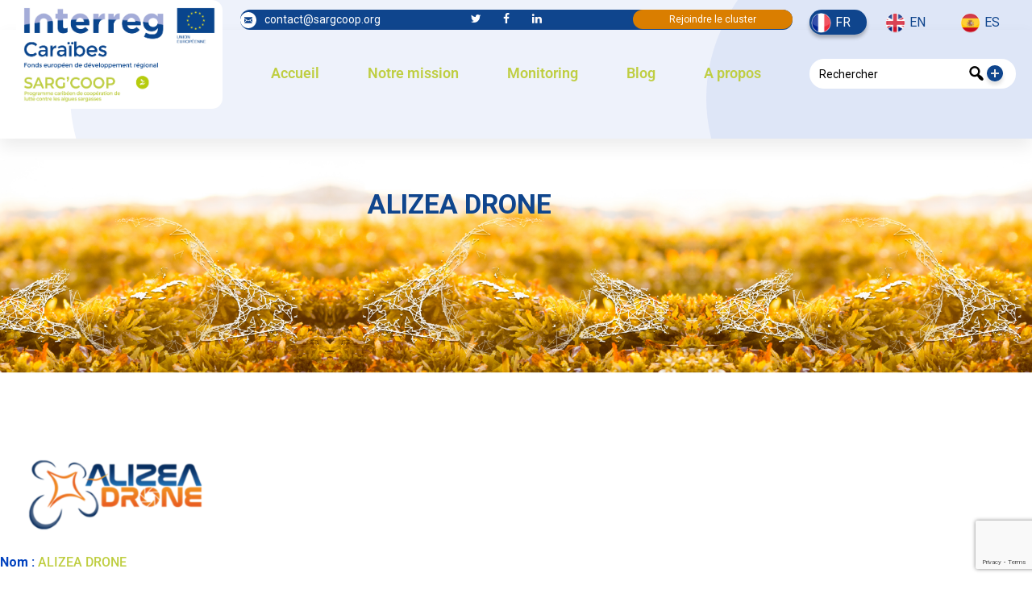

--- FILE ---
content_type: text/html; charset=UTF-8
request_url: https://sargcoop.org/fr/team/alizea-drone/
body_size: 42099
content:
<!DOCTYPE html>
<html lang="fr-FR" class="no-js no-svg">
<head>
<meta charset="UTF-8">
<!-- responsive meta -->
<meta name="viewport" content="width=device-width, initial-scale=1">
<!-- For IE -->
<meta http-equiv="X-UA-Compatible" content="IE=edge">
<meta name='robots' content='index, follow, max-image-preview:large, max-snippet:-1, max-video-preview:-1' />
<link rel="alternate" href="https://sargcoop.org/fr/team/alizea-drone/" hreflang="fr" />
<link rel="alternate" href="https://sargcoop.org/en/team/alizea-drone/" hreflang="en" />
<link rel="alternate" href="https://sargcoop.org/es/team/alizea-drone/" hreflang="es" />
<!-- This site is optimized with the Yoast SEO plugin v26.7 - https://yoast.com/wordpress/plugins/seo/ -->
<link rel="preconnect" href="https://fonts.gstatic.com" crossorigin>
<link rel="preload" href="/wp-content/themes/purehearts-child/img/footer.png" as="image">
<link rel="preload" href="/wp-content/themes/purehearts-child/img/preloader.svg" as="image">
<link rel="preload" href="/wp-content/themes/purehearts/assets/images/shape/shape-23.png" as="image">
<link rel="preload" href="/wp-content/themes/purehearts/assets/images/icons/preloader.svg" as="image">
<link rel="preload" href="/wp-content/themes/purehearts/assets/images/shape/shape-4.png" as="image">
<link rel="preload" href="/wp-content/themes/purehearts/assets/images/icons/cross-out.png" as="image">
<link rel="preload" href="/wp-content/plugins/elementor/assets/lib/font-awesome/fonts/fontawesome-webfont.woff2?v=4.7.0" as="font" crossorigin type="font/woff2">
<link rel="preload" as="style" onload="this.rel='stylesheet'" href="https://fonts.googleapis.com/css?family=Caveat%3Awght%40400%2C500%2C600%2C700%26display%3Dswap%7CQuicksand%3Awght%40300%2C400%2C500%2C600%2C700%26display%3Dswap%7CNunito+Sans%3Aital%2Cwght%400%2C300%2C400%2C600%2C700%2C800%2C900%26display%3Dswap&#038;subset=latin%2Clatin-ext&display=swap" media="all" crossorigin>
<link rel="preload" as="style" onload="this.rel='stylesheet'" href="https://sargcoop.org/wp-content/cache/jch-optimize/assets/css/d18df5e4d9d63fd5e64cdfb058c52ebf1fa8e1d2dc18bbd5609d28b855fadecb.css" media="all">
<link rel="preload" as="style" onload="this.rel='stylesheet'" href="https://sargcoop.org/wp-content/cache/jch-optimize/assets/css/d18df5e4d9d63fd5e64cdfb058c52ebf47f75f8c3e45ba2de29638d29704ab08.css" media="all">
<link rel="preload" as="style" onload="this.rel='stylesheet'" href="https://sargcoop.org/wp-content/cache/jch-optimize/assets/css/d18df5e4d9d63fd5e64cdfb058c52ebf29681d4e853c1178014c7d3f03918f27.css" media="all">
<link rel="preload" as="style" onload="this.rel='stylesheet'" href="https://sargcoop.org/wp-content/cache/jch-optimize/assets/css/d18df5e4d9d63fd5e64cdfb058c52ebfe588130955d19f162ecd1c4f9f2e6b18.css" media="all">
<link rel="preload" as="style" onload="this.rel='stylesheet'" href="https://sargcoop.org/wp-content/cache/jch-optimize/assets/css/d18df5e4d9d63fd5e64cdfb058c52ebfb0cb99476c1ff93c7ed4c6767f4d3b63.css" media="all">
<link rel="preload" as="style" onload="this.rel='stylesheet'" href="https://sargcoop.org/wp-content/cache/jch-optimize/assets/css/d18df5e4d9d63fd5e64cdfb058c52ebf156b372602882286015f386494f4ffcc.css" media="all">
<title>ALIZEA DRONE - SARGCOOP</title>
<link rel="canonical" href="https://sargcoop.org/fr/team/alizea-drone/" />
<meta property="og:locale" content="fr_FR" />
<meta property="og:locale:alternate" content="en_GB" />
<meta property="og:locale:alternate" content="es_ES" />
<meta property="og:type" content="article" />
<meta property="og:title" content="ALIZEA DRONE - SARGCOOP" />
<meta property="og:url" content="https://sargcoop.org/fr/team/alizea-drone/" />
<meta property="og:site_name" content="SARGCOOP" />
<meta property="article:modified_time" content="2023-01-11T14:09:56+00:00" />
<meta property="og:image" content="https://sargcoop.org/wp-content/uploads/2022/12/LOGO_ALIZEA.png" />
<meta property="og:image:width" content="852" />
<meta property="og:image:height" content="341" />
<meta property="og:image:type" content="image/png" />
<meta name="twitter:card" content="summary_large_image" />
<script type="application/ld+json" class="yoast-schema-graph">{"@context":"https://schema.org","@graph":[{"@type":"WebPage","@id":"https://sargcoop.org/fr/team/alizea-drone/","url":"https://sargcoop.org/fr/team/alizea-drone/","name":"ALIZEA DRONE - SARGCOOP","isPartOf":{"@id":"https://sargcoop.org/fr/accueil/#website"},"primaryImageOfPage":{"@id":"https://sargcoop.org/fr/team/alizea-drone/#primaryimage"},"image":{"@id":"https://sargcoop.org/fr/team/alizea-drone/#primaryimage"},"thumbnailUrl":"https://sargcoop.org/wp-content/uploads/2022/12/LOGO_ALIZEA.png","datePublished":"2022-12-08T13:58:02+00:00","dateModified":"2023-01-11T14:09:56+00:00","breadcrumb":{"@id":"https://sargcoop.org/fr/team/alizea-drone/#breadcrumb"},"inLanguage":"fr-FR","potentialAction":[{"@type":"ReadAction","target":["https://sargcoop.org/fr/team/alizea-drone/"]}]},{"@type":"ImageObject","inLanguage":"fr-FR","@id":"https://sargcoop.org/fr/team/alizea-drone/#primaryimage","url":"https://sargcoop.org/wp-content/uploads/2022/12/LOGO_ALIZEA.png","contentUrl":"https://sargcoop.org/wp-content/uploads/2022/12/LOGO_ALIZEA.png","width":852,"height":341},{"@type":"BreadcrumbList","@id":"https://sargcoop.org/fr/team/alizea-drone/#breadcrumb","itemListElement":[{"@type":"ListItem","position":1,"name":"Accueil","item":"https://sargcoop.org/fr/accueil/"},{"@type":"ListItem","position":2,"name":"ALIZEA DRONE"}]},{"@type":"WebSite","@id":"https://sargcoop.org/fr/accueil/#website","url":"https://sargcoop.org/fr/accueil/","name":"SARGCOOP","description":"Le Cluster caribéen de coopération de lutte contre les algues Sargasses","publisher":{"@id":"https://sargcoop.org/fr/accueil/#organization"},"potentialAction":[{"@type":"SearchAction","target":{"@type":"EntryPoint","urlTemplate":"https://sargcoop.org/fr/accueil/?s={search_term_string}"},"query-input":{"@type":"PropertyValueSpecification","valueRequired":true,"valueName":"search_term_string"}}],"inLanguage":"fr-FR"},{"@type":"Organization","@id":"https://sargcoop.org/fr/accueil/#organization","name":"SARGCOOP","url":"https://sargcoop.org/fr/accueil/","logo":{"@type":"ImageObject","inLanguage":"fr-FR","@id":"https://sargcoop.org/fr/accueil/#/schema/logo/image/","url":"https://sargcoop.org/wp-content/uploads/2023/02/cropped-logo_interreg_sargcoop-1.png","contentUrl":"https://sargcoop.org/wp-content/uploads/2023/02/cropped-logo_interreg_sargcoop-1.png","width":475,"height":250,"caption":"SARGCOOP"},"image":{"@id":"https://sargcoop.org/fr/accueil/#/schema/logo/image/"}}]}</script>
<!-- / Yoast SEO plugin. -->
<link rel='dns-prefetch' href='//fonts.googleapis.com' />
<link rel="alternate" type="application/rss+xml" title="SARGCOOP &raquo; Flux" href="https://sargcoop.org/fr/feed/" />
<link rel="alternate" type="application/rss+xml" title="SARGCOOP &raquo; Flux des commentaires" href="https://sargcoop.org/fr/comments/feed/" />
<link rel="alternate" type="text/calendar" title="SARGCOOP &raquo; Flux iCal" href="https://sargcoop.org/fr/events/?ical=1" />
<link rel="alternate" title="oEmbed (JSON)" type="application/json+oembed" href="https://sargcoop.org/wp-json/oembed/1.0/embed?url=https%3A%2F%2Fsargcoop.org%2Ffr%2Fteam%2Falizea-drone%2F" />
<link rel="alternate" title="oEmbed (XML)" type="text/xml+oembed" href="https://sargcoop.org/wp-json/oembed/1.0/embed?url=https%3A%2F%2Fsargcoop.org%2Ffr%2Fteam%2Falizea-drone%2F&#038;format=xml" />
<!-- This site uses the Google Analytics by MonsterInsights plugin v9.11.1 - Using Analytics tracking - https://www.monsterinsights.com/ -->
<!-- / Google Analytics by MonsterInsights -->
<link rel="https://api.w.org/" href="https://sargcoop.org/wp-json/" /><link rel="EditURI" type="application/rsd+xml" title="RSD" href="https://sargcoop.org/xmlrpc.php?rsd" />
<meta name="generator" content="WordPress 6.9" />
<link rel='shortlink' href='https://sargcoop.org/?p=1828' />
<meta name="tec-api-version" content="v1"><meta name="tec-api-origin" content="https://sargcoop.org"><link rel="alternate" href="https://sargcoop.org/wp-json/tribe/events/v1/" /><meta name="generator" content="Elementor 3.34.1; features: additional_custom_breakpoints; settings: css_print_method-external, google_font-enabled, font_display-swap">
<link rel="icon" href="https://sargcoop.org/wp-content/uploads/2023/02/cropped-favicon-32x32.png" sizes="32x32" />
<link rel="icon" href="https://sargcoop.org/wp-content/uploads/2023/02/cropped-favicon-192x192.png" sizes="192x192" />
<link rel="apple-touch-icon" href="https://sargcoop.org/wp-content/uploads/2023/02/cropped-favicon-180x180.png" />
<meta name="msapplication-TileImage" content="https://sargcoop.org/wp-content/uploads/2023/02/cropped-favicon-270x270.png" />
<style id="jch-optimize-critical-css" data-id="e2fc8897df18d01477bfdc519acf4a5c31fd25b849eb638896775fe498fe6ff5">@media all{:where(.wp-block-button__link){border-radius:9999px;box-shadow:none;padding:calc(.667em + 2px) calc(1.333em + 2px);text-decoration:none}:root:where(.wp-block-button .wp-block-button__link.is-style-outline),:root:where(.wp-block-button.is-style-outline>.wp-block-button__link){border:2px solid;padding:.667em 1.333em}:root:where(.wp-block-button .wp-block-button__link.is-style-outline:not(.has-text-color)),:root:where(.wp-block-button.is-style-outline>.wp-block-button__link:not(.has-text-color)){color:currentColor}:root:where(.wp-block-button .wp-block-button__link.is-style-outline:not(.has-background)),:root:where(.wp-block-button.is-style-outline>.wp-block-button__link:not(.has-background)){background-color:initial;background-image:none}:where(.wp-block-calendar table:not(.has-background) th){background:#ddd}}@media all{:where(.wp-block-columns){margin-bottom:1.75em}:where(.wp-block-columns.has-background){padding:1.25em 2.375em}.wp-block-column{flex-grow:1;min-width:0;overflow-wrap:break-word;word-break:break-word}:where(.wp-block-post-comments input[type=submit]){border:none}}@supports (-webkit-touch-callout:inherit){}@media all{:where(.wp-block-cover-image:not(.has-text-color)),:where(.wp-block-cover:not(.has-text-color)){color:#fff}:where(.wp-block-cover-image.is-light:not(.has-text-color)),:where(.wp-block-cover.is-light:not(.has-text-color)){color:#000}:root:where(.wp-block-cover h1:not(.has-text-color)),:root:where(.wp-block-cover h2:not(.has-text-color)),:root:where(.wp-block-cover h3:not(.has-text-color)),:root:where(.wp-block-cover h4:not(.has-text-color)),:root:where(.wp-block-cover h5:not(.has-text-color)),:root:where(.wp-block-cover h6:not(.has-text-color)),:root:where(.wp-block-cover p:not(.has-text-color)){color:inherit}:where(.wp-block-file){margin-bottom:1.5em}:where(.wp-block-file__button){border-radius:2em;display:inline-block;padding:.5em 1em}:where(.wp-block-file__button):where(a):active,:where(.wp-block-file__button):where(a):focus,:where(.wp-block-file__button):where(a):hover,:where(.wp-block-file__button):where(a):visited{box-shadow:none;color:#fff;opacity:.85;text-decoration:none}:where(.wp-block-form-input__input){font-size:1em;margin-bottom:.5em;padding:0 .5em}:where(.wp-block-form-input__input)[type=date],:where(.wp-block-form-input__input)[type=datetime-local],:where(.wp-block-form-input__input)[type=datetime],:where(.wp-block-form-input__input)[type=email],:where(.wp-block-form-input__input)[type=month],:where(.wp-block-form-input__input)[type=number],:where(.wp-block-form-input__input)[type=password],:where(.wp-block-form-input__input)[type=search],:where(.wp-block-form-input__input)[type=tel],:where(.wp-block-form-input__input)[type=text],:where(.wp-block-form-input__input)[type=time],:where(.wp-block-form-input__input)[type=url],:where(.wp-block-form-input__input)[type=week]{border-style:solid;border-width:1px;line-height:2;min-height:2em}}@media all{:where(.wp-block-group.wp-block-group-is-layout-constrained){position:relative}}@supports ((-webkit-mask-image:none) or (mask-image:none)) or (-webkit-mask-image:none){}@media all{:root:where(.wp-block-image.is-style-rounded img,.wp-block-image .is-style-rounded img){border-radius:9999px}}@media all{:where(.wp-block-latest-comments:not([style*=line-height] .wp-block-latest-comments__comment)){line-height:1.1}:where(.wp-block-latest-comments:not([style*=line-height] .wp-block-latest-comments__comment-excerpt p)){line-height:1.8}.wp-block-latest-comments__comment{list-style:none;margin-bottom:1em}.wp-block-latest-comments__comment-excerpt p{font-size:.875em;margin:.36em 0 1.4em}}@media all{:root:where(.wp-block-latest-posts.is-grid){padding:0}:root:where(.wp-block-latest-posts.wp-block-latest-posts__list){padding-left:0}ol,ul{box-sizing:border-box}:root:where(.wp-block-list.has-background){padding:1.25em 2.375em}}@media all{:where(.wp-block-navigation.has-background .wp-block-navigation-item a:not(.wp-element-button)),:where(.wp-block-navigation.has-background .wp-block-navigation-submenu a:not(.wp-element-button)){padding:.5em 1em}:where(.wp-block-navigation .wp-block-navigation__submenu-container .wp-block-navigation-item a:not(.wp-element-button)),:where(.wp-block-navigation .wp-block-navigation__submenu-container .wp-block-navigation-submenu a:not(.wp-element-button)),:where(.wp-block-navigation .wp-block-navigation__submenu-container .wp-block-navigation-submenu button.wp-block-navigation-item__content),:where(.wp-block-navigation .wp-block-navigation__submenu-container .wp-block-pages-list__item button.wp-block-navigation-item__content){padding:.5em 1em}}@media all{.wp-block-navigation:not(.has-background) .wp-block-navigation__submenu-container{background-color:#fff;border:1px solid #00000026}.wp-block-navigation:not(.has-text-color) .wp-block-navigation__submenu-container{color:#000}}@media all{:root:where(p.has-background){padding:1.25em 2.375em}:where(p.has-text-color:not(.has-link-color)) a{color:inherit}:where(.wp-block-post-comments-form input:not([type=submit])),:where(.wp-block-post-comments-form textarea){border:1px solid #949494;font-family:inherit;font-size:1em}:where(.wp-block-post-comments-form input:where(:not([type=submit]):not([type=checkbox]))),:where(.wp-block-post-comments-form textarea){padding:calc(.667em + 2px)}.wp-block-post-comments-form{box-sizing:border-box}.wp-block-post-comments-form:where(input[type=submit]){box-shadow:none;cursor:pointer;display:inline-block;overflow-wrap:break-word;text-align:center}:where(.wp-block-post-excerpt){box-sizing:border-box;margin-bottom:var(--wp--style--block-gap);margin-top:var(--wp--style--block-gap)}:where(.wp-block-preformatted.has-background){padding:1.25em 2.375em}}@media all{:where(.wp-block-search__button){border:1px solid #ccc;padding:6px 10px}:where(.wp-block-search__input){appearance:none;border:1px solid #949494;flex-grow:1;font-family:inherit;font-size:inherit;font-style:inherit;font-weight:inherit;letter-spacing:inherit;line-height:inherit;margin-left:0;margin-right:0;min-width:3rem;padding:8px;text-decoration:unset!important;text-transform:inherit}:where(.wp-block-search__button-inside .wp-block-search__inside-wrapper){background-color:#fff;border:1px solid #949494;box-sizing:border-box;padding:4px}:where(.wp-block-search__button-inside .wp-block-search__inside-wrapper) .wp-block-search__input{border:none;border-radius:0;padding:0 4px}:where(.wp-block-search__button-inside .wp-block-search__inside-wrapper) .wp-block-search__input:focus{outline:none}:where(.wp-block-search__button-inside .wp-block-search__inside-wrapper):where(.wp-block-search__button){padding:4px 8px}:root:where(.wp-block-separator.is-style-dots){height:auto;line-height:1;text-align:center}:root:where(.wp-block-separator.is-style-dots):before{color:currentColor;content:"···";font-family:serif;font-size:1.5em;letter-spacing:2em;padding-left:2em}.wp-block-separator.is-style-dots{background:none!important;border:none!important}:root:where(.wp-block-site-logo.is-style-rounded){border-radius:9999px}}@media all{:where(.wp-block-social-links:not(.is-style-logos-only)) .wp-social-link{background-color:#f0f0f0;color:#444}:where(.wp-block-social-links:not(.is-style-logos-only)) .wp-social-link-amazon{background-color:#f90;color:#fff}:where(.wp-block-social-links:not(.is-style-logos-only)) .wp-social-link-bandcamp{background-color:#1ea0c3;color:#fff}:where(.wp-block-social-links:not(.is-style-logos-only)) .wp-social-link-behance{background-color:#0757fe;color:#fff}:where(.wp-block-social-links:not(.is-style-logos-only)) .wp-social-link-bluesky{background-color:#0a7aff;color:#fff}:where(.wp-block-social-links:not(.is-style-logos-only)) .wp-social-link-codepen{background-color:#1e1f26;color:#fff}:where(.wp-block-social-links:not(.is-style-logos-only)) .wp-social-link-deviantart{background-color:#02e49b;color:#fff}:where(.wp-block-social-links:not(.is-style-logos-only)) .wp-social-link-discord{background-color:#5865f2;color:#fff}:where(.wp-block-social-links:not(.is-style-logos-only)) .wp-social-link-dribbble{background-color:#e94c89;color:#fff}:where(.wp-block-social-links:not(.is-style-logos-only)) .wp-social-link-dropbox{background-color:#4280ff;color:#fff}:where(.wp-block-social-links:not(.is-style-logos-only)) .wp-social-link-etsy{background-color:#f45800;color:#fff}:where(.wp-block-social-links:not(.is-style-logos-only)) .wp-social-link-facebook{background-color:#0866ff;color:#fff}:where(.wp-block-social-links:not(.is-style-logos-only)) .wp-social-link-fivehundredpx{background-color:#000;color:#fff}:where(.wp-block-social-links:not(.is-style-logos-only)) .wp-social-link-flickr{background-color:#0461dd;color:#fff}:where(.wp-block-social-links:not(.is-style-logos-only)) .wp-social-link-foursquare{background-color:#e65678;color:#fff}:where(.wp-block-social-links:not(.is-style-logos-only)) .wp-social-link-github{background-color:#24292d;color:#fff}:where(.wp-block-social-links:not(.is-style-logos-only)) .wp-social-link-goodreads{background-color:#eceadd;color:#382110}:where(.wp-block-social-links:not(.is-style-logos-only)) .wp-social-link-google{background-color:#ea4434;color:#fff}:where(.wp-block-social-links:not(.is-style-logos-only)) .wp-social-link-gravatar{background-color:#1d4fc4;color:#fff}:where(.wp-block-social-links:not(.is-style-logos-only)) .wp-social-link-instagram{background-color:#f00075;color:#fff}:where(.wp-block-social-links:not(.is-style-logos-only)) .wp-social-link-lastfm{background-color:#e21b24;color:#fff}:where(.wp-block-social-links:not(.is-style-logos-only)) .wp-social-link-linkedin{background-color:#0d66c2;color:#fff}:where(.wp-block-social-links:not(.is-style-logos-only)) .wp-social-link-mastodon{background-color:#3288d4;color:#fff}:where(.wp-block-social-links:not(.is-style-logos-only)) .wp-social-link-medium{background-color:#000;color:#fff}:where(.wp-block-social-links:not(.is-style-logos-only)) .wp-social-link-meetup{background-color:#f6405f;color:#fff}:where(.wp-block-social-links:not(.is-style-logos-only)) .wp-social-link-patreon{background-color:#000;color:#fff}:where(.wp-block-social-links:not(.is-style-logos-only)) .wp-social-link-pinterest{background-color:#e60122;color:#fff}:where(.wp-block-social-links:not(.is-style-logos-only)) .wp-social-link-pocket{background-color:#ef4155;color:#fff}:where(.wp-block-social-links:not(.is-style-logos-only)) .wp-social-link-reddit{background-color:#ff4500;color:#fff}:where(.wp-block-social-links:not(.is-style-logos-only)) .wp-social-link-skype{background-color:#0478d7;color:#fff}:where(.wp-block-social-links:not(.is-style-logos-only)) .wp-social-link-snapchat{background-color:#fefc00;color:#fff;stroke:#000}:where(.wp-block-social-links:not(.is-style-logos-only)) .wp-social-link-soundcloud{background-color:#ff5600;color:#fff}:where(.wp-block-social-links:not(.is-style-logos-only)) .wp-social-link-spotify{background-color:#1bd760;color:#fff}:where(.wp-block-social-links:not(.is-style-logos-only)) .wp-social-link-telegram{background-color:#2aabee;color:#fff}:where(.wp-block-social-links:not(.is-style-logos-only)) .wp-social-link-threads{background-color:#000;color:#fff}:where(.wp-block-social-links:not(.is-style-logos-only)) .wp-social-link-tiktok{background-color:#000;color:#fff}:where(.wp-block-social-links:not(.is-style-logos-only)) .wp-social-link-tumblr{background-color:#011835;color:#fff}:where(.wp-block-social-links:not(.is-style-logos-only)) .wp-social-link-twitch{background-color:#6440a4;color:#fff}:where(.wp-block-social-links:not(.is-style-logos-only)) .wp-social-link-twitter{background-color:#1da1f2;color:#fff}:where(.wp-block-social-links:not(.is-style-logos-only)) .wp-social-link-vimeo{background-color:#1eb7ea;color:#fff}:where(.wp-block-social-links:not(.is-style-logos-only)) .wp-social-link-vk{background-color:#4680c2;color:#fff}:where(.wp-block-social-links:not(.is-style-logos-only)) .wp-social-link-wordpress{background-color:#3499cd;color:#fff}:where(.wp-block-social-links:not(.is-style-logos-only)) .wp-social-link-whatsapp{background-color:#25d366;color:#fff}:where(.wp-block-social-links:not(.is-style-logos-only)) .wp-social-link-x{background-color:#000;color:#fff}:where(.wp-block-social-links:not(.is-style-logos-only)) .wp-social-link-yelp{background-color:#d32422;color:#fff}:where(.wp-block-social-links:not(.is-style-logos-only)) .wp-social-link-youtube{background-color:red;color:#fff}:where(.wp-block-social-links.is-style-logos-only) .wp-social-link{background:none}:where(.wp-block-social-links.is-style-logos-only) .wp-social-link svg{height:1.25em;width:1.25em}:where(.wp-block-social-links.is-style-logos-only) .wp-social-link-amazon{color:#f90}:where(.wp-block-social-links.is-style-logos-only) .wp-social-link-bandcamp{color:#1ea0c3}:where(.wp-block-social-links.is-style-logos-only) .wp-social-link-behance{color:#0757fe}:where(.wp-block-social-links.is-style-logos-only) .wp-social-link-bluesky{color:#0a7aff}:where(.wp-block-social-links.is-style-logos-only) .wp-social-link-codepen{color:#1e1f26}:where(.wp-block-social-links.is-style-logos-only) .wp-social-link-deviantart{color:#02e49b}:where(.wp-block-social-links.is-style-logos-only) .wp-social-link-discord{color:#5865f2}:where(.wp-block-social-links.is-style-logos-only) .wp-social-link-dribbble{color:#e94c89}:where(.wp-block-social-links.is-style-logos-only) .wp-social-link-dropbox{color:#4280ff}:where(.wp-block-social-links.is-style-logos-only) .wp-social-link-etsy{color:#f45800}:where(.wp-block-social-links.is-style-logos-only) .wp-social-link-facebook{color:#0866ff}:where(.wp-block-social-links.is-style-logos-only) .wp-social-link-fivehundredpx{color:#000}:where(.wp-block-social-links.is-style-logos-only) .wp-social-link-flickr{color:#0461dd}:where(.wp-block-social-links.is-style-logos-only) .wp-social-link-foursquare{color:#e65678}:where(.wp-block-social-links.is-style-logos-only) .wp-social-link-github{color:#24292d}:where(.wp-block-social-links.is-style-logos-only) .wp-social-link-goodreads{color:#382110}:where(.wp-block-social-links.is-style-logos-only) .wp-social-link-google{color:#ea4434}:where(.wp-block-social-links.is-style-logos-only) .wp-social-link-gravatar{color:#1d4fc4}:where(.wp-block-social-links.is-style-logos-only) .wp-social-link-instagram{color:#f00075}:where(.wp-block-social-links.is-style-logos-only) .wp-social-link-lastfm{color:#e21b24}:where(.wp-block-social-links.is-style-logos-only) .wp-social-link-linkedin{color:#0d66c2}:where(.wp-block-social-links.is-style-logos-only) .wp-social-link-mastodon{color:#3288d4}:where(.wp-block-social-links.is-style-logos-only) .wp-social-link-medium{color:#000}:where(.wp-block-social-links.is-style-logos-only) .wp-social-link-meetup{color:#f6405f}:where(.wp-block-social-links.is-style-logos-only) .wp-social-link-patreon{color:#000}:where(.wp-block-social-links.is-style-logos-only) .wp-social-link-pinterest{color:#e60122}:where(.wp-block-social-links.is-style-logos-only) .wp-social-link-pocket{color:#ef4155}:where(.wp-block-social-links.is-style-logos-only) .wp-social-link-reddit{color:#ff4500}:where(.wp-block-social-links.is-style-logos-only) .wp-social-link-skype{color:#0478d7}:where(.wp-block-social-links.is-style-logos-only) .wp-social-link-snapchat{color:#fff;stroke:#000}:where(.wp-block-social-links.is-style-logos-only) .wp-social-link-soundcloud{color:#ff5600}:where(.wp-block-social-links.is-style-logos-only) .wp-social-link-spotify{color:#1bd760}:where(.wp-block-social-links.is-style-logos-only) .wp-social-link-telegram{color:#2aabee}:where(.wp-block-social-links.is-style-logos-only) .wp-social-link-threads{color:#000}:where(.wp-block-social-links.is-style-logos-only) .wp-social-link-tiktok{color:#000}:where(.wp-block-social-links.is-style-logos-only) .wp-social-link-tumblr{color:#011835}:where(.wp-block-social-links.is-style-logos-only) .wp-social-link-twitch{color:#6440a4}:where(.wp-block-social-links.is-style-logos-only) .wp-social-link-twitter{color:#1da1f2}:where(.wp-block-social-links.is-style-logos-only) .wp-social-link-vimeo{color:#1eb7ea}:where(.wp-block-social-links.is-style-logos-only) .wp-social-link-vk{color:#4680c2}:where(.wp-block-social-links.is-style-logos-only) .wp-social-link-whatsapp{color:#25d366}:where(.wp-block-social-links.is-style-logos-only) .wp-social-link-wordpress{color:#3499cd}:where(.wp-block-social-links.is-style-logos-only) .wp-social-link-x{color:#000}:where(.wp-block-social-links.is-style-logos-only) .wp-social-link-yelp{color:#d32422}:where(.wp-block-social-links.is-style-logos-only) .wp-social-link-youtube{color:red}:root:where(.wp-block-social-links .wp-social-link a){padding:.25em}:root:where(.wp-block-social-links.is-style-logos-only .wp-social-link a){padding:0}:root:where(.wp-block-social-links.is-style-pill-shape .wp-social-link a){padding-left:.6666666667em;padding-right:.6666666667em}:root:where(.wp-block-tag-cloud.is-style-outline){display:flex;flex-wrap:wrap;gap:1ch}:root:where(.wp-block-tag-cloud.is-style-outline a){border:1px solid;font-size:unset!important;margin-right:0;padding:1ch 2ch;text-decoration:none!important}:root:where(.wp-block-table-of-contents){box-sizing:border-box}:where(.wp-block-term-description){box-sizing:border-box;margin-bottom:var(--wp--style--block-gap);margin-top:var(--wp--style--block-gap)}:where(pre.wp-block-verse){font-family:inherit}}@supports (position:sticky){}@media all{:root{--wp-block-synced-color:#7a00df;--wp-block-synced-color--rgb:122,0,223;--wp-bound-block-color:var(--wp-block-synced-color);--wp-editor-canvas-background:#ddd;--wp-admin-theme-color:#007cba;--wp-admin-theme-color--rgb:0,124,186;--wp-admin-theme-color-darker-10:#006ba1;--wp-admin-theme-color-darker-10--rgb:0,107,160.5;--wp-admin-theme-color-darker-20:#005a87;--wp-admin-theme-color-darker-20--rgb:0,90,135;--wp-admin-border-width-focus:2px}}@media all and (min-resolution:192dpi){:root{--wp-admin-border-width-focus:1.5px}}@media all{.wp-element-button{cursor:pointer}:root .has-very-light-gray-background-color{background-color:#eee}:root .has-very-dark-gray-background-color{background-color:#313131}:root .has-very-light-gray-color{color:#eee}:root .has-very-dark-gray-color{color:#313131}:root .has-vivid-green-cyan-to-vivid-cyan-blue-gradient-background{background:linear-gradient(135deg,#00d084,#0693e3)}:root .has-purple-crush-gradient-background{background:linear-gradient(135deg,#34e2e4,#4721fb 50%,#ab1dfe)}:root .has-hazy-dawn-gradient-background{background:linear-gradient(135deg,#faaca8,#dad0ec)}:root .has-subdued-olive-gradient-background{background:linear-gradient(135deg,#fafae1,#67a671)}:root .has-atomic-cream-gradient-background{background:linear-gradient(135deg,#fdd79a,#004a59)}:root .has-nightshade-gradient-background{background:linear-gradient(135deg,#330968,#31cdcf)}:root .has-midnight-gradient-background{background:linear-gradient(135deg,#020381,#2874fc)}:root{--wp--preset--font-size--normal:16px;--wp--preset--font-size--huge:42px}html:where(.has-border-color){border-style:solid}html:where([style*=border-top-color]){border-top-style:solid}html:where([style*=border-right-color]){border-right-style:solid}html:where([style*=border-bottom-color]){border-bottom-style:solid}html:where([style*=border-left-color]){border-left-style:solid}html:where([style*=border-width]){border-style:solid}html:where([style*=border-top-width]){border-top-style:solid}html:where([style*=border-right-width]){border-right-style:solid}html:where([style*=border-bottom-width]){border-bottom-style:solid}html:where([style*=border-left-width]){border-left-style:solid}html:where(img[class*=wp-image-]){height:auto;max-width:100%}:where(figure){margin:0 0 1em}html:where(.is-position-sticky){--wp-admin--admin-bar--position-offset:var(--wp-admin--admin-bar--height,0px)}}@media screen and (max-width:600px){html:where(.is-position-sticky){--wp-admin--admin-bar--position-offset:0px}}:root:where(.wp-block-image figcaption){color:#555;font-size:13px;text-align:center}.wp-block-image{margin:0 0 1em}.wp-block-search__button{border:1px solid #ccc;padding:.375em .625em}:where(.wp-block-group.has-background){padding:1.25em 2.375em}.wp-block-separator{border:none;border-bottom:2px solid;margin-left:auto;margin-right:auto}.wp-block-separator:not(.is-style-wide):not(.is-style-dots){width:100px}.wp-block-table{margin:0 0 1em}.wp-block-table:where(figcaption){color:#555;font-size:13px;text-align:center}:root:where(.wp-block-template-part.has-background){margin-bottom:0;margin-top:0;padding:1.25em 2.375em}.wp-block-button__link{color:#fff;background-color:#32373c;border-radius:9999px;box-shadow:none;text-decoration:none;padding:calc(.667em + 2px) calc(1.333em + 2px);font-size:1.125em}.wp-block-file__button{background:#32373c;color:#fff;text-decoration:none}@media all{a:has(>.jet-engine-lightbox-icon):before{display:none}}:root{--wp--preset--aspect-ratio--square:1;--wp--preset--aspect-ratio--4-3:4/3;--wp--preset--aspect-ratio--3-4:3/4;--wp--preset--aspect-ratio--3-2:3/2;--wp--preset--aspect-ratio--2-3:2/3;--wp--preset--aspect-ratio--16-9:16/9;--wp--preset--aspect-ratio--9-16:9/16;--wp--preset--color--black:#000;--wp--preset--color--cyan-bluish-gray:#abb8c3;--wp--preset--color--white:#fff;--wp--preset--color--pale-pink:#f78da7;--wp--preset--color--vivid-red:#cf2e2e;--wp--preset--color--luminous-vivid-orange:#ff6900;--wp--preset--color--luminous-vivid-amber:#fcb900;--wp--preset--color--light-green-cyan:#7bdcb5;--wp--preset--color--vivid-green-cyan:#00d084;--wp--preset--color--pale-cyan-blue:#8ed1fc;--wp--preset--color--vivid-cyan-blue:#0693e3;--wp--preset--color--vivid-purple:#9b51e0;--wp--preset--color--strong-yellow:#f7bd00;--wp--preset--color--strong-white:#fff;--wp--preset--color--light-black:#242424;--wp--preset--color--very-light-gray:#797979;--wp--preset--color--very-dark-black:#000;--wp--preset--gradient--vivid-cyan-blue-to-vivid-purple:linear-gradient(135deg,rgb(6,147,227) 0%,rgb(155,81,224) 100%);--wp--preset--gradient--light-green-cyan-to-vivid-green-cyan:linear-gradient(135deg,rgb(122,220,180) 0%,rgb(0,208,130) 100%);--wp--preset--gradient--luminous-vivid-amber-to-luminous-vivid-orange:linear-gradient(135deg,rgb(252,185,0) 0%,rgb(255,105,0) 100%);--wp--preset--gradient--luminous-vivid-orange-to-vivid-red:linear-gradient(135deg,rgb(255,105,0) 0%,rgb(207,46,46) 100%);--wp--preset--gradient--very-light-gray-to-cyan-bluish-gray:linear-gradient(135deg,rgb(238,238,238) 0%,rgb(169,184,195) 100%);--wp--preset--gradient--cool-to-warm-spectrum:linear-gradient(135deg,rgb(74,234,220) 0%,rgb(151,120,209) 20%,rgb(207,42,186) 40%,rgb(238,44,130) 60%,rgb(251,105,98) 80%,rgb(254,248,76) 100%);--wp--preset--gradient--blush-light-purple:linear-gradient(135deg,rgb(255,206,236) 0%,rgb(152,150,240) 100%);--wp--preset--gradient--blush-bordeaux:linear-gradient(135deg,rgb(254,205,165) 0%,rgb(254,45,45) 50%,rgb(107,0,62) 100%);--wp--preset--gradient--luminous-dusk:linear-gradient(135deg,rgb(255,203,112) 0%,rgb(199,81,192) 50%,rgb(65,88,208) 100%);--wp--preset--gradient--pale-ocean:linear-gradient(135deg,rgb(255,245,203) 0%,rgb(182,227,212) 50%,rgb(51,167,181) 100%);--wp--preset--gradient--electric-grass:linear-gradient(135deg,rgb(202,248,128) 0%,rgb(113,206,126) 100%);--wp--preset--gradient--midnight:linear-gradient(135deg,rgb(2,3,129) 0%,rgb(40,116,252) 100%);--wp--preset--font-size--small:10px;--wp--preset--font-size--medium:20px;--wp--preset--font-size--large:24px;--wp--preset--font-size--x-large:42px;--wp--preset--font-size--normal:15px;--wp--preset--font-size--huge:36px;--wp--preset--spacing--20:0.44rem;--wp--preset--spacing--30:0.67rem;--wp--preset--spacing--40:1rem;--wp--preset--spacing--50:1.5rem;--wp--preset--spacing--60:2.25rem;--wp--preset--spacing--70:3.38rem;--wp--preset--spacing--80:5.06rem;--wp--preset--shadow--natural:6px 6px 9px rgba(0,0,0,0.2);--wp--preset--shadow--deep:12px 12px 50px rgba(0,0,0,0.4);--wp--preset--shadow--sharp:6px 6px 0px rgba(0,0,0,0.2);--wp--preset--shadow--outlined:6px 6px 0px -3px rgb(255,255,255),6px 6px rgb(0,0,0);--wp--preset--shadow--crisp:6px 6px 0px rgb(0,0,0)}:where(.is-layout-flex){gap:0.5em}:where(.is-layout-grid){gap:0.5em}.is-layout-flex{flex-wrap:wrap;align-items:center}:where(.wp-block-columns.is-layout-flex){gap:2em}:where(.wp-block-columns.is-layout-grid){gap:2em}:where(.wp-block-post-template.is-layout-flex){gap:1.25em}:where(.wp-block-post-template.is-layout-grid){gap:1.25em}.has-midnight-gradient-background{background:var(--wp--preset--gradient--midnight) !important}:where(.wp-block-post-template.is-layout-flex){gap:1.25em}:where(.wp-block-post-template.is-layout-grid){gap:1.25em}:where(.wp-block-term-template.is-layout-flex){gap:1.25em}:where(.wp-block-term-template.is-layout-grid){gap:1.25em}:where(.wp-block-columns.is-layout-flex){gap:2em}:where(.wp-block-columns.is-layout-grid){gap:2em}:root:where(.wp-block-pullquote){font-size:1.5em;line-height:1.6}@media all{.wpcf7 .screen-reader-response{position:absolute;overflow:hidden;clip:rect(1px,1px,1px,1px);clip-path:inset(50%);height:1px;width:1px;margin:-1px;padding:0;border:0;word-wrap:normal !important}.wpcf7 .hidden-fields-container{display:none}.wpcf7 form .wpcf7-response-output{margin:2em 0.5em 1em;padding:0.2em 1em;border:2px solid #00a0d2}.wpcf7 form.init .wpcf7-response-output,.wpcf7 form.resetting .wpcf7-response-output,.wpcf7 form.submitting .wpcf7-response-output{display:none}.wpcf7-form-control-wrap{position:relative}}@media all{.wpcf7 input[type="url"],.wpcf7 input[type="email"],.wpcf7 input[type="tel"]{direction:ltr}}@media all{.floating-menu{--fm-z-index:9999;--fm-offset:0;--fm-color:#e86e2c;--fm-hover-color:#fff;--fm-border-radius:0;--fm-icon-size:24;--fm-icon-box:calc(var(--fm-icon-size)*2);--fm-icon-radius:0;--fm-icon-text:12;--fm-label-radius:0;--fm-text-radius:0;box-sizing:border-box;pointer-events:none;position:fixed;visibility:hidden;z-index:var(--fm-z-index)}}@media print{.floating-menu{display:none}}@media all{.floating-menu *{box-sizing:border-box}.floating-menu{--fm-button-space:0}.floating-menu ul.fm-bar{display:flex;flex-direction:column;gap:calc(var(--fm-button-space)*1px);list-style:none;margin:0;padding:0}.floating-menu .fm-item{--item_width:calc(var(--fm-icon-box)*1px);border-radius:var(--fm-border-radius);position:relative}.floating-menu{--fm-background:#1b094f;--fm-hover-background:#e86e2c;--fm-link-duration:400;--fm-link-transition-duration:calc(var(--fm-link-duration)*1ms);--fm-link-function:cubic-bezier(0.25,1,0.5,1);--fm-link-width:calc(var(--fm-icon-box)*1px);--_width:0;--fm-margin-inline:0 var(--fm-link-width)}.floating-menu a.fm-link,.floating-menu form.fm-link{align-items:center;border-radius:var(--fm-border-radius);cursor:pointer;display:flex;margin:0;max-width:none;outline:none;overflow:hidden;padding:0;position:relative;text-decoration:none;width:var(--fm-link-width);z-index:3}.floating-menu a.fm-link .fm-label,.floating-menu form.fm-link .fm-label{position:absolute;right:0;top:0}.floating-menu a.fm-link.-active,.floating-menu a.fm-link:focus-visible,.floating-menu a.fm-link:hover,.floating-menu form.fm-link.-active,.floating-menu form.fm-link:focus-visible,.floating-menu form.fm-link:hover{width:calc(100% + var(--_width)*1px)}.floating-menu a.fm-link.-active .fm-icon,.floating-menu a.fm-link.-active .fm-label,.floating-menu a.fm-link:focus-visible .fm-icon,.floating-menu a.fm-link:focus-visible .fm-label,.floating-menu a.fm-link:hover .fm-icon,.floating-menu a.fm-link:hover .fm-label,.floating-menu form.fm-link.-active .fm-icon,.floating-menu form.fm-link.-active .fm-label,.floating-menu form.fm-link:focus-visible .fm-icon,.floating-menu form.fm-link:focus-visible .fm-label,.floating-menu form.fm-link:hover .fm-icon,.floating-menu form.fm-link:hover .fm-label{background-color:var(--fm-hover-background);color:var(--fm-hover-color)}.floating-menu a.fm-link.-active .fm-label,.floating-menu a.fm-link:focus-visible .fm-label,.floating-menu a.fm-link:hover .fm-label,.floating-menu form.fm-link.-active .fm-label,.floating-menu form.fm-link:focus-visible .fm-label,.floating-menu form.fm-link:hover .fm-label{opacity:1}.floating-menu a.fm-link.-active .fm-icon img,.floating-menu a.fm-link.-active .fm-icon span,.floating-menu a.fm-link:focus-visible .fm-icon img,.floating-menu a.fm-link:focus-visible .fm-icon span,.floating-menu a.fm-link:hover .fm-icon img,.floating-menu a.fm-link:hover .fm-icon span,.floating-menu form.fm-link.-active .fm-icon img,.floating-menu form.fm-link.-active .fm-icon span,.floating-menu form.fm-link:focus-visible .fm-icon img,.floating-menu form.fm-link:focus-visible .fm-icon span,.floating-menu form.fm-link:hover .fm-icon img,.floating-menu form.fm-link:hover .fm-icon span{animation-play-state:paused;animation:none}.floating-menu .fm-icon{--_flip:1;--_rotate:0;--fm-icon-text-weight:normal;align-items:center;background-color:var(--fm-background);border-radius:var(--fm-icon-radius);color:var(--fm-color);display:flex;flex-direction:column;font-size:calc(var(--fm-icon-size)*1px);height:calc(var(--fm-icon-box)*1px);justify-content:center;margin:0;padding:0;row-gap:5px;transform-origin:center;width:calc(var(--fm-icon-box)*1px);z-index:1}.floating-menu .fm-icon img,.floating-menu .fm-icon span{rotate:calc(var(--_rotate)*1deg);scale:var(--_flip)}.floating-menu{--fm-label-size:15;--fm-label-font:inherit;--fm-label-font-style:normal;--fm-label-weight:normal}.floating-menu .fm-label{align-items:center;background-color:var(--fm-background);border-radius:var(--fm-label-radius);color:var(--fm-color);display:flex;font-family:var(--fm-label-font);font-size:calc(var(--fm-label-size)*1px);font-style:var(--fm-label-font-style);font-weight:var(--fm-label-weight);height:calc(var(--fm-icon-box)*1px);opacity:0;padding-inline:12px;white-space:nowrap}.floating-menu{--fm-text_width:max-content;--fm-text_size:16px}.floating-menu{--fm-sub-space:0px;--fm-sub-box:calc(var(--fm-icon-box)*1px);--fm-sub-duration:400;--fm-sub-transition-duration:calc(var(--fm-sub-duration)*1ms);--fm-sub-function:cubic-bezier(0.25,1,0.5,1)}body:has(.floating-menu .fm-window[open]),html:has(.floating-menu .fm-window[open]){overflow:hidden}.floating-menu{--fm-window-width:500;--fm-window-backdrop:rgba(0,0,0,.4);--fm-window-bg:#f0f0f0;--fm-window-close-color:#fff;--fm-window-head-color:#fff;--fm-window-head-bg:hsla(0,0%,100%,0);--fm-window-body-color:#707070}.floating-menu .fm-window{background-color:var(--fm-window-bg);border:none;border-radius:var(--fm-text-radius);box-shadow:0 8px 16px rgba(0,0,0,.2),0 4px 6px rgba(0,0,0,.1);max-width:calc(var(--fm-window-width)*1px);padding:1px;width:100%}.floating-menu .fm-window::backdrop{background:var(--fm-window-backdrop)}}@media all{.fa,.fa-brands,.fa-classic,.fa-regular,.fa-solid,.fab,.far,.fas{--_fa-family:var(--fa-family,var(--fa-style-family,"Font Awesome 7 Free"));-webkit-font-smoothing:antialiased;-moz-osx-font-smoothing:grayscale;display:var(--fa-display,inline-block);font-family:var(--_fa-family);font-feature-settings:normal;font-style:normal;font-synthesis:none;font-variant:normal;font-weight:var(--fa-style,900);line-height:1;text-align:center;text-rendering:auto;width:var(--fa-width,1.25em)}:is(.fas,.far,.fab,.fa-solid,.fa-regular,.fa-brands,.fa-classic,.fa):before{content:var(--fa)/""}}@supports not (content:""/""){:is(.fas,.far,.fab,.fa-solid,.fa-regular,.fa-brands,.fa-classic,.fa):before{content:var(--fa)}}@media all{.fa-b{--fa:"B"}.fa-c{--fa:"C"}.fa-r{--fa:"R"}.fa-s{--fa:"S"}.fa-close,.fa-multiply,.fa-remove,.fa-times,.fa-xmark{--fa:"\f00d"}.fa-leaf{--fa:"\f06c"}:host,:root{--fa-family-brands:"Font Awesome 7 Brands";--fa-font-brands:normal 400 1em/1 var(--fa-family-brands)}.fa-brands,.fa-classic.fa-brands,.fab{--fa-family:var(--fa-family-brands);--fa-style:400}.fa-linkedin{--fa:"\f08c"}.fa-twitter{--fa:"\f099"}.fa-facebook{--fa:"\f09a"}.fa-linkedin-in{--fa:"\f0e1"}.fa-facebook-f{--fa:"\f39e"}:host,:root{--fa-font-regular:normal 400 1em/1 var(--fa-family-classic)}.far{--fa-family:var(--fa-family-classic)}.fa-regular,.far{--fa-style:400}:host,:root{--fa-family-classic:"Font Awesome 7 Free";--fa-font-solid:normal 900 1em/1 var(--fa-family-classic);--fa-style-family-classic:var(--fa-family-classic)}.fas{--fa-style:900}.fa-classic,.fas{--fa-family:var(--fa-family-classic)}.fa-solid{--fa-style:900}}@media all{:root{--tec-grid-gutter:48px;--tec-grid-gutter-negative:calc(var(--tec-grid-gutter)*-1);--tec-grid-gutter-half:calc(var(--tec-grid-gutter)/2);--tec-grid-gutter-half-negative:calc(var(--tec-grid-gutter-half)*-1);--tec-grid-gutter-small:42px;--tec-grid-gutter-small-negative:calc(var(--tec-grid-gutter-small)*-1);--tec-grid-gutter-small-half:calc(var(--tec-grid-gutter-small)/2);--tec-grid-gutter-small-half-negative:calc(var(--tec-grid-gutter-small-half)*-1);--tec-grid-gutter-page:42px;--tec-grid-gutter-page-small:19.5px;--tec-grid-width-default:1176px;--tec-grid-width-min:320px;--tec-grid-width:calc(var(--tec-grid-width-default) + var(--tec-grid-gutter-page)*2);--tec-grid-width-1-of-2:50%;--tec-grid-width-1-of-3:33.333%;--tec-grid-width-1-of-4:25%;--tec-grid-width-1-of-5:20%;--tec-grid-width-1-of-7:14.285%;--tec-grid-width-1-of-8:12.5%;--tec-grid-width-1-of-9:11.111%;--tec-spacer-0:4px;--tec-spacer-1:8px;--tec-spacer-2:12px;--tec-spacer-3:16px;--tec-spacer-4:20px;--tec-spacer-5:24px;--tec-spacer-6:28px;--tec-spacer-7:32px;--tec-spacer-8:40px;--tec-spacer-9:48px;--tec-spacer-10:56px;--tec-spacer-11:64px;--tec-spacer-12:80px;--tec-spacer-13:96px;--tec-spacer-14:160px;--tec-z-index-spinner-container:100;--tec-z-index-views-selector:30;--tec-z-index-dropdown:30;--tec-z-index-events-bar-button:20;--tec-z-index-search:10;--tec-z-index-filters:9;--tec-z-index-scroller:7;--tec-z-index-week-event-hover:5;--tec-z-index-map-event-hover:5;--tec-z-index-map-event-hover-actions:6;--tec-z-index-multiday-event:5;--tec-z-index-multiday-event-bar:2;--tec-color-text-primary:#141827;--tec-color-text-primary-light:#1418279e;--tec-color-text-secondary:#5d5d5d;--tec-color-text-disabled:#d5d5d5;--tec-color-text-events-title:var(--tec-color-text-primary);--tec-color-text-event-title:var(--tec-color-text-events-title);--tec-color-text-event-date:var(--tec-color-text-primary);--tec-color-text-secondary-event-date:var(--tec-color-text-secondary);--tec-color-icon-primary:#5d5d5d;--tec-color-icon-primary-alt:#757575;--tec-color-icon-secondary:#bababa;--tec-color-icon-active:#141827;--tec-color-icon-disabled:#d5d5d5;--tec-color-icon-focus:#334aff;--tec-color-icon-error:#da394d;--tec-color-event-icon:#141827;--tec-color-event-icon-hover:#334aff;--tec-color-accent-primary:#334aff;--tec-color-accent-primary-hover:#334affcc;--tec-color-accent-primary-active:#334affe6;--tec-color-accent-primary-background:#334aff12;--tec-color-accent-secondary:#141827;--tec-color-accent-secondary-hover:#141827cc;--tec-color-accent-secondary-active:#141827e6;--tec-color-accent-secondary-background:#14182712;--tec-color-button-primary:var(--tec-color-accent-primary);--tec-color-button-primary-hover:var(--tec-color-accent-primary-hover);--tec-color-button-primary-active:var(--tec-color-accent-primary-active);--tec-color-button-primary-background:var(--tec-color-accent-primary-background);--tec-color-button-secondary:var(--tec-color-accent-secondary);--tec-color-button-secondary-hover:var(--tec-color-accent-secondary-hover);--tec-color-button-secondary-active:var(--tec-color-accent-secondary-active);--tec-color-button-secondary-background:var(--tec-color-accent-secondary-background);--tec-color-link-primary:var(--tec-color-text-primary);--tec-color-link-accent:var(--tec-color-accent-primary);--tec-color-link-accent-hover:#334affcc;--tec-color-border-default:#d5d5d5;--tec-color-border-secondary:#e4e4e4;--tec-color-border-tertiary:#7d7d7d;--tec-color-border-hover:#5d5d5d;--tec-color-border-active:#141827;--tec-color-background:#fff;--tec-color-background-events:#0000;--tec-color-background-transparent:#fff9;--tec-color-background-secondary:#f7f6f6;--tec-color-background-messages:#14182712;--tec-color-background-secondary-hover:#f0eeee;--tec-color-background-error:#da394d14;--tec-color-box-shadow:rgba(#000,0.14);--tec-color-box-shadow-secondary:rgba(#000,0.1);--tec-color-scroll-track:rgba(#000,0.25);--tec-color-scroll-bar:rgba(#000,0.5);--tec-color-background-primary-multiday:#334aff3d;--tec-color-background-primary-multiday-hover:#334aff57;--tec-color-background-secondary-multiday:#1418273d;--tec-color-background-secondary-multiday-hover:#14182757;--tec-color-accent-primary-week-event:#334aff1a;--tec-color-accent-primary-week-event-hover:#334aff33;--tec-color-accent-primary-week-event-featured:#334aff0a;--tec-color-accent-primary-week-event-featured-hover:#334aff24;--tec-color-background-secondary-datepicker:var(--tec-color-background-secondary);--tec-color-accent-primary-background-datepicker:var(--tec-color-accent-primary-background)}}@media all{:root{--tec-grid-gutter:48px;--tec-grid-gutter-negative:calc(var(--tec-grid-gutter)*-1);--tec-grid-gutter-half:calc(var(--tec-grid-gutter)/2);--tec-grid-gutter-half-negative:calc(var(--tec-grid-gutter-half)*-1);--tec-grid-gutter-small:42px;--tec-grid-gutter-small-negative:calc(var(--tec-grid-gutter-small)*-1);--tec-grid-gutter-small-half:calc(var(--tec-grid-gutter-small)/2);--tec-grid-gutter-small-half-negative:calc(var(--tec-grid-gutter-small-half)*-1);--tec-grid-gutter-page:42px;--tec-grid-gutter-page-small:19.5px;--tec-grid-width-default:1176px;--tec-grid-width-min:320px;--tec-grid-width:calc(var(--tec-grid-width-default) + var(--tec-grid-gutter-page)*2);--tec-grid-width-1-of-2:50%;--tec-grid-width-1-of-3:33.333%;--tec-grid-width-1-of-4:25%;--tec-grid-width-1-of-5:20%;--tec-grid-width-1-of-7:14.285%;--tec-grid-width-1-of-8:12.5%;--tec-grid-width-1-of-9:11.111%;--tec-spacer-0:4px;--tec-spacer-1:8px;--tec-spacer-2:12px;--tec-spacer-3:16px;--tec-spacer-4:20px;--tec-spacer-5:24px;--tec-spacer-6:28px;--tec-spacer-7:32px;--tec-spacer-8:40px;--tec-spacer-9:48px;--tec-spacer-10:56px;--tec-spacer-11:64px;--tec-spacer-12:80px;--tec-spacer-13:96px;--tec-spacer-14:160px;--tec-z-index-spinner-container:100;--tec-z-index-views-selector:30;--tec-z-index-dropdown:30;--tec-z-index-events-bar-button:20;--tec-z-index-search:10;--tec-z-index-filters:9;--tec-z-index-scroller:7;--tec-z-index-week-event-hover:5;--tec-z-index-map-event-hover:5;--tec-z-index-map-event-hover-actions:6;--tec-z-index-multiday-event:5;--tec-z-index-multiday-event-bar:2;--tec-color-text-primary:#141827;--tec-color-text-primary-light:#1418279e;--tec-color-text-secondary:#5d5d5d;--tec-color-text-disabled:#d5d5d5;--tec-color-text-events-title:var(--tec-color-text-primary);--tec-color-text-event-title:var(--tec-color-text-events-title);--tec-color-text-event-date:var(--tec-color-text-primary);--tec-color-text-secondary-event-date:var(--tec-color-text-secondary);--tec-color-icon-primary:#5d5d5d;--tec-color-icon-primary-alt:#757575;--tec-color-icon-secondary:#bababa;--tec-color-icon-active:#141827;--tec-color-icon-disabled:#d5d5d5;--tec-color-icon-focus:#334aff;--tec-color-icon-error:#da394d;--tec-color-event-icon:#141827;--tec-color-event-icon-hover:#334aff;--tec-color-accent-primary:#334aff;--tec-color-accent-primary-hover:#334affcc;--tec-color-accent-primary-active:#334affe6;--tec-color-accent-primary-background:#334aff12;--tec-color-accent-secondary:#141827;--tec-color-accent-secondary-hover:#141827cc;--tec-color-accent-secondary-active:#141827e6;--tec-color-accent-secondary-background:#14182712;--tec-color-button-primary:var(--tec-color-accent-primary);--tec-color-button-primary-hover:var(--tec-color-accent-primary-hover);--tec-color-button-primary-active:var(--tec-color-accent-primary-active);--tec-color-button-primary-background:var(--tec-color-accent-primary-background);--tec-color-button-secondary:var(--tec-color-accent-secondary);--tec-color-button-secondary-hover:var(--tec-color-accent-secondary-hover);--tec-color-button-secondary-active:var(--tec-color-accent-secondary-active);--tec-color-button-secondary-background:var(--tec-color-accent-secondary-background);--tec-color-link-primary:var(--tec-color-text-primary);--tec-color-link-accent:var(--tec-color-accent-primary);--tec-color-link-accent-hover:#334affcc;--tec-color-border-default:#d5d5d5;--tec-color-border-secondary:#e4e4e4;--tec-color-border-tertiary:#7d7d7d;--tec-color-border-hover:#5d5d5d;--tec-color-border-active:#141827;--tec-color-background:#fff;--tec-color-background-events:#0000;--tec-color-background-transparent:#fff9;--tec-color-background-secondary:#f7f6f6;--tec-color-background-messages:#14182712;--tec-color-background-secondary-hover:#f0eeee;--tec-color-background-error:#da394d14;--tec-color-box-shadow:rgba(#000,0.14);--tec-color-box-shadow-secondary:rgba(#000,0.1);--tec-color-scroll-track:rgba(#000,0.25);--tec-color-scroll-bar:rgba(#000,0.5);--tec-color-background-primary-multiday:#334aff3d;--tec-color-background-primary-multiday-hover:#334aff57;--tec-color-background-secondary-multiday:#1418273d;--tec-color-background-secondary-multiday-hover:#14182757;--tec-color-accent-primary-week-event:#334aff1a;--tec-color-accent-primary-week-event-hover:#334aff33;--tec-color-accent-primary-week-event-featured:#334aff0a;--tec-color-accent-primary-week-event-featured-hover:#334aff24;--tec-color-background-secondary-datepicker:var(--tec-color-background-secondary);--tec-color-accent-primary-background-datepicker:var(--tec-color-accent-primary-background);--tec-border-radius-default:4px;--tec-border-width-week-event:2px;--tec-box-shadow-default:0 2px 5px 0 var(--tec-color-box-shadow);--tec-box-shadow-tooltip:0 2px 12px 0 var(--tec-color-box-shadow);--tec-box-shadow-card:0 1px 6px 2px var(--tec-color-box-shadow);--tec-box-shadow-multiday:16px 6px 6px -2px var(--tec-color-box-shadow-secondary);--tec-form-color-background:var(--tec-color-background);--tec-form-color-border-default:var(--tec-color-text-primary);--tec-form-color-border-active:var(--tec-color-accent-secondary);--tec-form-color-border-secondary:var(--tec-color-border-tertiary);--tec-form-color-accent-primary:var(--tec-color-accent-primary);--tec-form-box-shadow-default:var(--tec-box-shadow-default);--tec-opacity-background:0.07;--tec-opacity-select-highlighted:0.3;--tec-opacity-icon-hover:0.8;--tec-opacity-icon-active:0.9;--tec-opacity-default:1;--tec-transition:all 0.2s ease;--tec-transition-background-color:background-color 0.2s ease;--tec-transition-color-border-color:color 0.2s ease,border-color 0.2s ease;--tec-transition-transform:transform 0.2s ease;--tec-transition-border-color:border-color 0.2s ease;--tec-transition-color:color 0.2s ease;--tec-transition-opacity:opacity 0.2s ease;--tec-font-family-sans-serif:"Helvetica Neue",Helvetica,-apple-system,BlinkMacSystemFont,Roboto,Arial,sans-serif;--tec-font-weight-regular:400;--tec-font-weight-bold:700;--tec-font-size-0:11px;--tec-font-size-1:12px;--tec-font-size-2:14px;--tec-font-size-3:16px;--tec-font-size-4:18px;--tec-font-size-5:20px;--tec-font-size-6:22px;--tec-font-size-7:24px;--tec-font-size-8:28px;--tec-font-size-9:32px;--tec-font-size-10:42px;--tec-line-height-0:1.38;--tec-line-height-1:1.42;--tec-line-height-2:1.5;--tec-line-height-3:1.62}}@media all{.fa{display:inline-block;font:normal normal normal 14px/1 FontAwesome;font-size:inherit;text-rendering:auto;-webkit-font-smoothing:antialiased;-moz-osx-font-smoothing:grayscale}.fa-li{position:absolute;left:-2.14285714em;width:2.14285714em;top:.14285714em;text-align:center}:root .fa-rotate-90,:root .fa-rotate-180,:root .fa-rotate-270,:root .fa-flip-horizontal,:root .fa-flip-vertical{filter:none}.fa-remove:before,.fa-close:before,.fa-times:before{content:"\f00d"}.fa-leaf:before{content:"\f06c"}.fa-twitter:before{content:"\f099"}.fa-facebook-f:before,.fa-facebook:before{content:"\f09a"}.fa-chain:before,.fa-link:before{content:"\f0c1"}.fa-linkedin:before{content:"\f0e1"}.fa-fa:before,.fa-font-awesome:before{content:"\f2b4"}}@media all{[class^="icon-"],[class*=" icon-"]{font-family:'icomoon' !important;speak:never;font-style:normal;font-weight:normal;font-variant:normal;text-transform:none;line-height:1;-webkit-font-smoothing:antialiased;-moz-osx-font-smoothing:grayscale}.icon-close:before{content:"\e92d"}}@media all{:root{--swiper-theme-color:#007aff}:root{--swiper-navigation-size:44px}}@media all{:root{--blue:#007bff;--indigo:#6610f2;--purple:#6f42c1;--pink:#e83e8c;--red:#dc3545;--orange:#fd7e14;--yellow:#ffc107;--green:#28a745;--teal:#20c997;--cyan:#17a2b8;--white:#fff;--gray:#6c757d;--gray-dark:#343a40;--primary:#007bff;--secondary:#6c757d;--success:#28a745;--info:#17a2b8;--warning:#ffc107;--danger:#dc3545;--light:#f8f9fa;--dark:#343a40;--breakpoint-xs:0;--breakpoint-sm:576px;--breakpoint-md:768px;--breakpoint-lg:992px;--breakpoint-xl:1200px;--font-family-sans-serif:-apple-system,BlinkMacSystemFont,"Segoe UI",Roboto,"Helvetica Neue",Arial,"Noto Sans",sans-serif,"Apple Color Emoji","Segoe UI Emoji","Segoe UI Symbol","Noto Color Emoji";--font-family-monospace:SFMono-Regular,Menlo,Monaco,Consolas,"Liberation Mono","Courier New",monospace}*,*::before,*::after{box-sizing:border-box}html{font-family:sans-serif;line-height:1.15;-webkit-text-size-adjust:100%;-webkit-tap-highlight-color:rgba(0,0,0,0)}article,aside,figcaption,figure,footer,header,hgroup,main,nav,section{display:block}body{margin:0;font-family:-apple-system,BlinkMacSystemFont,"Segoe UI",Roboto,"Helvetica Neue",Arial,"Noto Sans",sans-serif,"Apple Color Emoji","Segoe UI Emoji","Segoe UI Symbol","Noto Color Emoji";font-size:1rem;font-weight:400;line-height:1.5;color:#212529;text-align:left;background-color:#fff}[tabindex="-1"]:focus:not(:focus-visible){outline:0 !important}hr{box-sizing:content-box;height:0;overflow:visible}h1,h2,h3,h4,h5,h6{margin-top:0;margin-bottom:0.5rem}p{margin-top:0;margin-bottom:1rem}ol,ul,dl{margin-top:0;margin-bottom:1rem}ol ol,ul ul,ol ul,ul ol{margin-bottom:0}dt{font-weight:700}dd{margin-bottom:.5rem;margin-left:0}b,strong{font-weight:bolder}small{font-size:80%}sub,sup{position:relative;font-size:75%;line-height:0;vertical-align:baseline}sub{bottom:-.25em}sup{top:-.5em}a{color:#f65024;text-decoration:none;background-color:transparent}a:hover{color:#0056b3;text-decoration:underline}a:not([href]){color:inherit;text-decoration:none}a:not([href]):hover{color:inherit;text-decoration:none}pre,code,kbd,samp{font-family:SFMono-Regular,Menlo,Monaco,Consolas,"Liberation Mono","Courier New",monospace;font-size:1em}pre{margin-top:0;margin-bottom:1rem;overflow:auto}figure{margin:0 0 1rem}img{vertical-align:middle;border-style:none}svg{overflow:hidden;vertical-align:middle}table{border-collapse:collapse}caption{padding-top:0.75rem;padding-bottom:0.75rem;color:#6c757d;text-align:left;caption-side:bottom}th{text-align:inherit}label{display:inline-block;margin-bottom:0.5rem}button{border-radius:0}button:focus{outline:1px dotted;outline:5px auto -webkit-focus-ring-color}input,button,select,optgroup,textarea{margin:0;font-family:inherit;font-size:inherit;line-height:inherit}button,input{overflow:visible}button,select{text-transform:none}select{word-wrap:normal}button,[type="button"],[type="reset"],[type="submit"]{-webkit-appearance:button}button:not(:disabled),[type="button"]:not(:disabled),[type="reset"]:not(:disabled),[type="submit"]:not(:disabled){cursor:pointer}button::-moz-focus-inner,[type="button"]::-moz-focus-inner,[type="reset"]::-moz-focus-inner,[type="submit"]::-moz-focus-inner{padding:0;border-style:none}input[type="radio"],input[type="checkbox"]{box-sizing:border-box;padding:0}textarea{overflow:auto;resize:vertical}fieldset{min-width:0;padding:0;margin:0;border:0}[type="search"]{outline-offset:-2px;-webkit-appearance:none}[type="search"]::-webkit-search-decoration{-webkit-appearance:none}::-webkit-file-upload-button{font:inherit;-webkit-appearance:button}output{display:inline-block}template{display:none}h1,h2,h3,h4,h5,h6,.h1,.h2,.h3,.h4,.h5,.h6{margin-bottom:0.5rem;font-weight:500;line-height:1.2}h1,.h1{font-size:2.5rem}h2,.h2{font-size:2rem}h3,.h3{font-size:1.75rem}h4,.h4{font-size:1.5rem}h5,.h5{font-size:1.25rem}h6,.h6{font-size:1rem}hr{margin-top:1rem;margin-bottom:1rem;border:0;border-top:1px solid rgba(0,0,0,0.1)}small,.small{font-size:80%;font-weight:400}mark,.mark{padding:0.2em;background-color:#fcf8e3}.img-fluid{max-width:100%;height:auto}code{font-size:87.5%;color:#e83e8c;word-wrap:break-word}kbd{padding:0.2rem 0.4rem;font-size:87.5%;color:#fff;background-color:#212529;border-radius:0.2rem}pre{display:block;font-size:87.5%;color:#212529}}@media all{.row{display:-ms-flexbox;display:flex;-ms-flex-wrap:wrap;flex-wrap:wrap;margin-right:-15px;margin-left:-15px}.col-1,.col-2,.col-3,.col-4,.col-5,.col-6,.col-7,.col-8,.col-9,.col-10,.col-11,.col-12,.col,.col-auto,.col-sm-1,.col-sm-2,.col-sm-3,.col-sm-4,.col-sm-5,.col-sm-6,.col-sm-7,.col-sm-8,.col-sm-9,.col-sm-10,.col-sm-11,.col-sm-12,.col-sm,.col-sm-auto,.col-md-1,.col-md-2,.col-md-3,.col-md-4,.col-md-5,.col-md-6,.col-md-7,.col-md-8,.col-md-9,.col-md-10,.col-md-11,.col-md-12,.col-md,.col-md-auto,.col-lg-1,.col-lg-2,.col-lg-3,.col-lg-4,.col-lg-5,.col-lg-6,.col-lg-7,.col-lg-8,.col-lg-9,.col-lg-10,.col-lg-11,.col-lg-12,.col-lg,.col-lg-auto,.col-xl-1,.col-xl-2,.col-xl-3,.col-xl-4,.col-xl-5,.col-xl-6,.col-xl-7,.col-xl-8,.col-xl-9,.col-xl-10,.col-xl-11,.col-xl-12,.col-xl,.col-xl-auto{position:relative;width:100%;padding-right:15px;padding-left:15px}.col{-ms-flex-preferred-size:0;flex-basis:0;-ms-flex-positive:1;flex-grow:1;max-width:100%}.col-auto{-ms-flex:0 0 auto;flex:0 0 auto;width:auto;max-width:100%}.col-1{-ms-flex:0 0 8.333333%;flex:0 0 8.333333%;max-width:8.333333%}.col-2{-ms-flex:0 0 16.666667%;flex:0 0 16.666667%;max-width:16.666667%}.col-3{-ms-flex:0 0 25%;flex:0 0 25%;max-width:25%}.col-4{-ms-flex:0 0 33.333333%;flex:0 0 33.333333%;max-width:33.333333%}.col-5{-ms-flex:0 0 41.666667%;flex:0 0 41.666667%;max-width:41.666667%}.col-6{-ms-flex:0 0 50%;flex:0 0 50%;max-width:50%}.col-7{-ms-flex:0 0 58.333333%;flex:0 0 58.333333%;max-width:58.333333%}.col-8{-ms-flex:0 0 66.666667%;flex:0 0 66.666667%;max-width:66.666667%}.col-9{-ms-flex:0 0 75%;flex:0 0 75%;max-width:75%}.col-10{-ms-flex:0 0 83.333333%;flex:0 0 83.333333%;max-width:83.333333%}.col-11{-ms-flex:0 0 91.666667%;flex:0 0 91.666667%;max-width:91.666667%}.col-12{-ms-flex:0 0 100%;flex:0 0 100%;max-width:100%}}@media all and (min-width:576px){.col-sm{-ms-flex-preferred-size:0;flex-basis:0;-ms-flex-positive:1;flex-grow:1;max-width:100%}.col-sm-auto{-ms-flex:0 0 auto;flex:0 0 auto;width:auto;max-width:100%}.col-sm-1{-ms-flex:0 0 8.333333%;flex:0 0 8.333333%;max-width:8.333333%}.col-sm-2{-ms-flex:0 0 16.666667%;flex:0 0 16.666667%;max-width:16.666667%}.col-sm-3{-ms-flex:0 0 25%;flex:0 0 25%;max-width:25%}.col-sm-4{-ms-flex:0 0 33.333333%;flex:0 0 33.333333%;max-width:33.333333%}.col-sm-5{-ms-flex:0 0 41.666667%;flex:0 0 41.666667%;max-width:41.666667%}.col-sm-6{-ms-flex:0 0 50%;flex:0 0 50%;max-width:50%}.col-sm-7{-ms-flex:0 0 58.333333%;flex:0 0 58.333333%;max-width:58.333333%}.col-sm-8{-ms-flex:0 0 66.666667%;flex:0 0 66.666667%;max-width:66.666667%}.col-sm-9{-ms-flex:0 0 75%;flex:0 0 75%;max-width:75%}.col-sm-10{-ms-flex:0 0 83.333333%;flex:0 0 83.333333%;max-width:83.333333%}.col-sm-11{-ms-flex:0 0 91.666667%;flex:0 0 91.666667%;max-width:91.666667%}.col-sm-12{-ms-flex:0 0 100%;flex:0 0 100%;max-width:100%}}@media all and (min-width:768px){.col-md{-ms-flex-preferred-size:0;flex-basis:0;-ms-flex-positive:1;flex-grow:1;max-width:100%}.col-md-auto{-ms-flex:0 0 auto;flex:0 0 auto;width:auto;max-width:100%}.col-md-1{-ms-flex:0 0 8.333333%;flex:0 0 8.333333%;max-width:8.333333%}.col-md-2{-ms-flex:0 0 16.666667%;flex:0 0 16.666667%;max-width:16.666667%}.col-md-3{-ms-flex:0 0 25%;flex:0 0 25%;max-width:25%}.col-md-4{-ms-flex:0 0 33.333333%;flex:0 0 33.333333%;max-width:33.333333%}.col-md-5{-ms-flex:0 0 41.666667%;flex:0 0 41.666667%;max-width:41.666667%}.col-md-6{-ms-flex:0 0 50%;flex:0 0 50%;max-width:50%}.col-md-7{-ms-flex:0 0 58.333333%;flex:0 0 58.333333%;max-width:58.333333%}.col-md-8{-ms-flex:0 0 66.666667%;flex:0 0 66.666667%;max-width:66.666667%}.col-md-9{-ms-flex:0 0 75%;flex:0 0 75%;max-width:75%}.col-md-10{-ms-flex:0 0 83.333333%;flex:0 0 83.333333%;max-width:83.333333%}.col-md-11{-ms-flex:0 0 91.666667%;flex:0 0 91.666667%;max-width:91.666667%}.col-md-12{-ms-flex:0 0 100%;flex:0 0 100%;max-width:100%}}@media all and (min-width:992px){.col-lg{-ms-flex-preferred-size:0;flex-basis:0;-ms-flex-positive:1;flex-grow:1;max-width:100%}.col-lg-auto{-ms-flex:0 0 auto;flex:0 0 auto;width:auto;max-width:100%}.col-lg-1{-ms-flex:0 0 8.333333%;flex:0 0 8.333333%;max-width:8.333333%}.col-lg-2{-ms-flex:0 0 16.666667%;flex:0 0 16.666667%;max-width:16.666667%}.col-lg-3{-ms-flex:0 0 25%;flex:0 0 25%;max-width:25%}.col-lg-4{-ms-flex:0 0 33.333333%;flex:0 0 33.333333%;max-width:33.333333%}.col-lg-5{-ms-flex:0 0 41.666667%;flex:0 0 41.666667%;max-width:41.666667%}.col-lg-6{-ms-flex:0 0 50%;flex:0 0 50%;max-width:50%}.col-lg-7{-ms-flex:0 0 58.333333%;flex:0 0 58.333333%;max-width:58.333333%}.col-lg-8{-ms-flex:0 0 66.666667%;flex:0 0 66.666667%;max-width:66.666667%}.col-lg-9{-ms-flex:0 0 75%;flex:0 0 75%;max-width:75%}.col-lg-10{-ms-flex:0 0 83.333333%;flex:0 0 83.333333%;max-width:83.333333%}.col-lg-11{-ms-flex:0 0 91.666667%;flex:0 0 91.666667%;max-width:91.666667%}.col-lg-12{-ms-flex:0 0 100%;flex:0 0 100%;max-width:100%}}@media all and (min-width:1200px){.col-xl{-ms-flex-preferred-size:0;flex-basis:0;-ms-flex-positive:1;flex-grow:1;max-width:100%}.col-xl-auto{-ms-flex:0 0 auto;flex:0 0 auto;width:auto;max-width:100%}.col-xl-1{-ms-flex:0 0 8.333333%;flex:0 0 8.333333%;max-width:8.333333%}.col-xl-2{-ms-flex:0 0 16.666667%;flex:0 0 16.666667%;max-width:16.666667%}.col-xl-3{-ms-flex:0 0 25%;flex:0 0 25%;max-width:25%}.col-xl-4{-ms-flex:0 0 33.333333%;flex:0 0 33.333333%;max-width:33.333333%}.col-xl-5{-ms-flex:0 0 41.666667%;flex:0 0 41.666667%;max-width:41.666667%}.col-xl-6{-ms-flex:0 0 50%;flex:0 0 50%;max-width:50%}.col-xl-7{-ms-flex:0 0 58.333333%;flex:0 0 58.333333%;max-width:58.333333%}.col-xl-8{-ms-flex:0 0 66.666667%;flex:0 0 66.666667%;max-width:66.666667%}.col-xl-9{-ms-flex:0 0 75%;flex:0 0 75%;max-width:75%}.col-xl-10{-ms-flex:0 0 83.333333%;flex:0 0 83.333333%;max-width:83.333333%}.col-xl-11{-ms-flex:0 0 91.666667%;flex:0 0 91.666667%;max-width:91.666667%}.col-xl-12{-ms-flex:0 0 100%;flex:0 0 100%;max-width:100%}}@media all{.form-control{display:block;width:100%;height:calc(1.5em + 0.75rem + 2px);padding:0.375rem 0.75rem;font-size:1rem;font-weight:400;line-height:1.5;color:#495057;background-color:#fff;background-clip:padding-box;border:1px solid #ced4da;border-radius:0.25rem;transition:border-color 0.15s ease-in-out,box-shadow 0.15s ease-in-out}}@media all and (prefers-reduced-motion:reduce){.form-control{transition:none}}@media all{.form-control::-ms-expand{background-color:transparent;border:0}.form-control:-moz-focusring{color:transparent;text-shadow:0 0 0 #495057}.form-control:focus{color:#495057;background-color:#fff;border-color:#80bdff;outline:0;box-shadow:0 0 0 0.2rem rgba(0,123,255,0.25)}.form-control::-webkit-input-placeholder{color:#6c757d;opacity:1}.form-control::-moz-placeholder{color:#6c757d;opacity:1}.form-control:-ms-input-placeholder{color:#6c757d;opacity:1}.form-control::-ms-input-placeholder{color:#6c757d;opacity:1}.form-control::placeholder{color:#6c757d;opacity:1}.form-control:disabled,.form-control[readonly]{background-color:#e9ecef;opacity:1}select.form-control:focus::-ms-value{color:#495057;background-color:#fff}.form-group{margin-bottom:1rem}.form-check{position:relative;display:block;padding-left:1.25rem}.form-check-input{position:absolute;margin-top:0.3rem;margin-left:-1.25rem}.form-check-input[disabled]~.form-check-label,.form-check-input:disabled~.form-check-label{color:#6c757d}.form-check-label{margin-bottom:0}}@media all{.btn{display:inline-block;font-weight:400;color:#212529;text-align:center;vertical-align:middle;cursor:pointer;-webkit-user-select:none;-moz-user-select:none;-ms-user-select:none;user-select:none;background-color:transparent;border:1px solid transparent;padding:0.375rem 0.75rem;font-size:1rem;line-height:1.5;border-radius:0.25rem;transition:color 0.15s ease-in-out,background-color 0.15s ease-in-out,border-color 0.15s ease-in-out,box-shadow 0.15s ease-in-out}}@media all and (prefers-reduced-motion:reduce){.btn{transition:none}}@media all{.btn:hover{color:#212529;text-decoration:none}.btn:focus,.btn.focus{outline:0;box-shadow:0 0 0 0.2rem rgba(0,123,255,0.25)}.btn.disabled,.btn:disabled{opacity:0.65}.btn-primary{color:#fff;background-color:#007bff;border-color:#007bff}.btn-primary:hover{color:#fff;background-color:#0069d9;border-color:#0062cc}.btn-primary:focus,.btn-primary.focus{color:#fff;background-color:#0069d9;border-color:#0062cc;box-shadow:0 0 0 0.2rem rgba(38,143,255,0.5)}.btn-primary.disabled,.btn-primary:disabled{color:#fff;background-color:#007bff;border-color:#007bff}.btn-primary:not(:disabled):not(.disabled):active,.btn-primary:not(:disabled):not(.disabled).active,.show>.btn-primary.dropdown-toggle{color:#fff;background-color:#0062cc;border-color:#005cbf}.btn-primary:not(:disabled):not(.disabled):active:focus,.btn-primary:not(:disabled):not(.disabled).active:focus,.show>.btn-primary.dropdown-toggle:focus{box-shadow:0 0 0 0.2rem rgba(38,143,255,0.5)}.fade{transition:opacity 0.15s linear}}@media all and (prefers-reduced-motion:reduce){.fade{transition:none}}@media all{.fade:not(.show){opacity:0}.collapse:not(.show){display:none}}@media all{.dropup,.dropright,.dropdown,.dropleft{position:relative}.dropdown-toggle{white-space:nowrap}.dropdown-toggle::after{display:inline-block;margin-left:0.255em;vertical-align:0.255em;content:"";border-top:0.3em solid;border-right:0.3em solid transparent;border-bottom:0;border-left:0.3em solid transparent}.dropdown-toggle:empty::after{margin-left:0}.dropdown-menu{position:absolute;top:100%;left:0;z-index:1000;display:none;float:left;min-width:10rem;padding:0.5rem 0;margin:0.125rem 0 0;font-size:1rem;color:#212529;text-align:left;list-style:none;background-color:#fff;background-clip:padding-box;border:1px solid rgba(0,0,0,0.15);border-radius:0.25rem}}@media all{.navbar-collapse{-ms-flex-preferred-size:100%;flex-basis:100%;-ms-flex-positive:1;flex-grow:1;-ms-flex-align:center;align-items:center}}@media all and (min-width:1200px){.navbar-expand-xl{-ms-flex-flow:row nowrap;flex-flow:row nowrap;-ms-flex-pack:start;justify-content:flex-start}.navbar-expand-xl .navbar-collapse{display:-ms-flexbox !important;display:flex !important;-ms-flex-preferred-size:auto;flex-basis:auto}}@media all{.navbar-expand{-ms-flex-flow:row nowrap;flex-flow:row nowrap;-ms-flex-pack:start;justify-content:flex-start}}@media all{.close{float:right;font-size:1.5rem;font-weight:700;line-height:1;color:#000;text-shadow:0 1px 0 #fff;opacity:.5}.close:hover{color:#000;text-decoration:none}.close:not(:disabled):not(.disabled):hover,.close:not(:disabled):not(.disabled):focus{opacity:.75}button.close{padding:0;background-color:transparent;border:0;-webkit-appearance:none;-moz-appearance:none;appearance:none}.modal{position:fixed;top:0;left:0;z-index:1050;display:none;width:100%;height:100%;overflow:hidden;outline:0}.modal-dialog{position:relative;width:auto;margin:0.5rem;pointer-events:none}.modal.fade .modal-dialog{transition:-webkit-transform 0.3s ease-out;transition:transform 0.3s ease-out;transition:transform 0.3s ease-out,-webkit-transform 0.3s ease-out;-webkit-transform:translate(0,-50px);transform:translate(0,-50px)}}@media all and (prefers-reduced-motion:reduce){.modal.fade .modal-dialog{transition:none}}@media all{.modal-dialog-centered{display:-ms-flexbox;display:flex;-ms-flex-align:center;align-items:center;min-height:calc(100% - 1rem)}.modal-dialog-centered::before{display:block;height:calc(100vh - 1rem);content:""}.modal-content{position:relative;display:-ms-flexbox;display:flex;-ms-flex-direction:column;flex-direction:column;width:100%;pointer-events:auto;background-color:#fff;background-clip:padding-box;border:1px solid rgba(0,0,0,0.2);border-radius:0.3rem;outline:0}.modal-header{display:-ms-flexbox;display:flex;-ms-flex-align:start;align-items:flex-start;-ms-flex-pack:justify;justify-content:space-between;padding:1rem 1rem;border-bottom:1px solid #dee2e6;border-top-left-radius:calc(0.3rem - 1px);border-top-right-radius:calc(0.3rem - 1px)}.modal-header .close{padding:1rem 1rem;margin:-1rem -1rem -1rem auto}.modal-title{margin-bottom:0;line-height:1.5}.modal-body{position:relative;-ms-flex:1 1 auto;flex:1 1 auto;padding:1rem}.modal-footer{display:-ms-flexbox;display:flex;-ms-flex-wrap:wrap;flex-wrap:wrap;-ms-flex-align:center;align-items:center;-ms-flex-pack:end;justify-content:flex-end;padding:0.75rem;border-top:1px solid #dee2e6;border-bottom-right-radius:calc(0.3rem - 1px);border-bottom-left-radius:calc(0.3rem - 1px)}.modal-footer>*{margin:0.25rem}}@media all and (min-width:576px){.modal-dialog{max-width:500px;margin:1.75rem auto}.modal-dialog-centered{min-height:calc(100% - 3.5rem)}.modal-dialog-centered::before{height:calc(100vh - 3.5rem)}}@media all and (min-width:992px){.modal-lg,.modal-xl{max-width:800px}}@media all and (min-width:1200px){.modal-xl{max-width:1140px}}@media all{.border-0{border:0 !important}.clearfix::after{display:block;clear:both;content:""}.d-flex{display:-ms-flexbox !important;display:flex !important}}@media all{.flex-wrap{-ms-flex-wrap:wrap !important;flex-wrap:wrap !important}.justify-content-center{-ms-flex-pack:center !important;justify-content:center !important}.justify-content-between{-ms-flex-pack:justify !important;justify-content:space-between !important}.align-items-center{-ms-flex-align:center !important;align-items:center !important}}@supports ((position:-webkit-sticky) or (position:sticky)){}@media all{.mr-3,.mx-3{margin-right:1rem !important}.ml-3,.mx-3{margin-left:1rem !important}.mb-4,.my-4{margin-bottom:1.5rem !important}.ml-4,.mx-4{margin-left:1.5rem !important}.pt-0,.py-0{padding-top:0 !important}.pb-0,.py-0{padding-bottom:0 !important}.pt-3,.py-3{padding-top:1rem !important}.pb-3,.py-3{padding-bottom:1rem !important}.pr-4,.px-4{padding-right:1.5rem !important}.pl-4,.px-4{padding-left:1.5rem !important}}@media all{.text-center{text-align:center !important}}@media print{*,*::before,*::after{text-shadow:none !important;box-shadow:none !important}a:not(.btn){text-decoration:underline}pre{white-space:pre-wrap !important}pre,blockquote{border:1px solid #adb5bd;page-break-inside:avoid}tr,img{page-break-inside:avoid}p,h2,h3{orphans:3;widows:3}h2,h3{page-break-after:avoid}body{min-width:992px !important}.navbar{display:none}}@media all{20%{-webkit-transform:scale(1.24);transform:scale(1.24);opacity:1}100%{-webkit-transform:scale(2.1);transform:scale(2.1);opacity:0}100%{-webkit-transform:rotateY(360deg);transform:rotateY(360deg)}100%{-webkit-transform:rotate(360deg);transform:rotate(360deg)}}@media all{.preloader-close{color:#f65024}.menu-area .mobile-nav-toggler{background-color:#f65024}.theme-btn.btn-one{border-color:#f65024}.theme-btn.btn-one:before{background-color:#f65024}.main-menu .navigation>li.current>a,.main-menu .navigation>li:hover>a{color:#f65024}.main-menu .navigation>li>ul>li>a:hover,.main-menu .navigation>li>.megamenu li>a:hover{color:#f65024}.main-menu .navigation>li>ul>li>ul>li>a:hover{color:#f65024}.xs-sidebar-group .widget-heading a:hover{color:#f65024}.social-style-one li a:hover{color:#f65024}.main-header .search-box-outer .dropdown-menu{background-color:#f65024}.xs-sidebar-group .content-inner .form-inner .form-group input:focus,.xs-sidebar-group .content-inner .form-inner .form-group textarea:focus{border-color:#f65024 !important}.scroll-top{color:#f65024;border-color:#f65024}.footer-bottom .copyright p a{color:#f65024}.main-menu .navigation>li.current>a:before,.main-menu .navigation>li:hover>a:before{background-color:#f65024}}@media all{.rtl .mobile-menu{text-align:right}.rtl .mobile-menu .nav-logo{text-align:right}.rtl .mobile-menu .navigation li>a:before{left:inherit;right:0px}.rtl .mobile-menu .navigation li.dropdown .dropdown-btn{right:inherit;left:6px}.rtl .mobile-menu .navigation li.dropdown .dropdown-btn.open{transform:rotate(-90deg)}}@media all{:root{--sg-blue:#0f458d;--sg-blue-op:rgba(3,67,191,.1);--sg-red:#FF6060;--sg-green:#bfce42;--sg-green2:#009E3D;--sg-brown:#DA7E00;--sg-font-title:'Roboto',"Arial","Helvetica",sans-serif;--sg-font-text:'Roboto',"Arial","Helvetica",sans-serif}body{font-family:var(--sg-font-title) !important;font-size:16px !important}.fa{font:normal normal normal 14px/1 FontAwesome !important}.boxed_wrapper::before{content:none!important}.header-style-one .logo-box{top:0 !important;max-width:316px!important;width:20%;border-radius:13px;overflow:hidden}}@media only screen and (max-width:1500px){.header-top .outer-container,.header-lower{padding-left:20px !important}}@media all{.main-header .top-mail a{font-family:var(--sg-font-title);font-size:14px;font-weight:400;line-height:20px}.main-header .overlay-bottom{position:absolute;top:-70px;z-index:-2;right:0;overflow:hidden;height:calc(100% + 70px)}.main-header .overlay-top{position:absolute;top:-65px;right:0;z-index:-1;overflow:hidden;height:calc(100% + 65px)}.main-header .auto-container{position:relative}.main-header .header-top{max-width:685px;margin:0 auto;width:98%}.main-header .header-top .top-inner{padding:2px 0;background-color:var(--sg-blue);line-height:16px}.header-top{padding-top:12px}.header-top .social-list li{display:inline-block;margin-right:16px}.header-top .social-list li:last-of-type{margin-right:0}.header-top .top-mail>span{margin-right:6px}.header-top .top-mail>a{color:#fff !important}.main-header .lang-switcher{position:absolute;right:20px;top:0;max-width:280px;width:20%;padding-top:12px;z-index:10}.join-box-btn{background-color:var(--sg-brown);color:#fff;font-family:var(--sg-font-title);font-size:12px;font-weight:400;line-height:20px;padding:5px 45px;border-radius:100px}.join-box-btn:hover,.join-box-btn:focus{color:#fff}.lang-switcher .lang-item span{font-family:var(--sg-font-title);font-size:16px;font-weight:400;line-height:20px}.lang-switcher .lang-item{display:inline-block;padding:2px 20px 2px 2px}.lang-switcher .lang-item img{width:25px !important;height:25px !important;border-radius:50%}.lang-switcher .lang-item a{line-height:14px}.lang-switcher .lang-item span{text-transform:uppercase;color:var(--sg-blue)}.lang-switcher .lang-item.current-lang{background:var(--sg-blue);box-shadow:0 4px 4px rgba(0,0,0,0.25);border-radius:17.5px}.lang-switcher .lang-item.current-lang span{color:#fff}.header-lower{padding:15px 20px !important}}@media only screen and (min-width:1400px){.header-lower{padding-bottom:45px !important}}@media all{.header-lower .main-menu .navigation>li{margin:0 30px}.header-lower .main-menu .navigation>li>a{font-family:var(--sg-font-text);font-weight:600;font-size:18px;line-height:22px;color:var(--sg-green)}.main-menu .navigation>li>a{color:var(--sg-green) !important}.lang-switcher .search-box-outer{margin-top:30px}.form-search{border-radius:25px;padding:4px 12px;position:relative;background-color:#fff}.nav-right-content .form-search{border:2px solid #000}.form-search>span{margin-left:auto;cursor:pointer;position:relative;top:3px}.form-search input[type="search"]{width:85%;max-width:200px;padding-right:10px}.form-search input[type="search"]::placeholder{color:#000;font-family:var(--sg-font-title);font-size:14px;font-weight:400;line-height:20px}.form-search .search-btn{position:relative;top:-2px;right:0}.main-header .search-box-outer .dropdown-menu{background:#EEF2FB;border-radius:15px !important}.fm-bar{z-index:10 !important}.recent-case-section.sec-partenaires .partenaire-btn a.theme-btn,.retour-map>a.theme-btn{background:var(--sg-red);border-color:var(--sg-red);text-transform:uppercase;color:#fff;border-radius:100px;box-shadow:2px 6px 6px rgba(0,0,0,0.25)}.footer-top{z-index:1;background:#001236}.footer-top::before{content:'';display:block;position:absolute;top:-50px;left:0;width:100%;height:100%;background:url('https://sargcoop.org/wp-content/themes/purehearts-child/img/footer.png') no-repeat center / cover;opacity:.5;z-index:-1}.footer-bottom{background:#00205E!important}a.theme-btn.btn-sg-one{text-transform:initial;border-color:var(--sg-brown);background:var(--sg-brown);color:#fff}.theme-btn.btn-footer{font-family:var(--sg-font-title);font-size:14px;line-height:20px;font-weight:400;padding:10px 45px}.main-footer.footer-sg h3{font-size:20px}.footer-sg .footer-top .footer-widget::before{content:none}.footer-sg .footer-top .footer-widget img{border-radius:13px}.footer-widget ul.contact-menu li{padding:0;margin-bottom:15px;color:#949494}.footer-widget ul.contact-menu li:before{content:none}.footer-widget ul.contact-menu li span{display:inline-block;width:25px}.footer-sg .footer-bottom .copyright p{font-family:var(--sg-font-title);font-size:14px;line-height:20px;font-weight:400;color:rgba(255,255,255,0.48)}.footer-sg .footer-bottom .copyright a{color:#fff}}@media screen and (min-width:1200px){.modal-sg{max-width:1066px}}@media all{.modal-sg .modal-content{padding:0 35px;border-radius:7px}.modal-sg .modal-content a{color:#000}.modal-sg .modal-content::before{content:'';position:absolute;top:0;left:0;height:100%;width:100%;background:#fff url('https://sargcoop.org/wp-content/themes/purehearts-child/img/preloader.svg') no-repeat center center;z-index:1;opacity:0;visibility:hidden}.modal-sg .modal-header{padding:38px 0 31px;position:relative;border-bottom:1px solid rgba(3,67,191,.3)}.modal-sg .modal-header .close{position:absolute;margin:0;top:25px;right:-15px}.modal-sg .modal-body{padding:50px}.modal-sg .form-control{font-family:var(--sg-font-title);padding:12px 23px;font-size:14px;line-height:20px;height:auto;border:1px solid rgba(62,90,222,0.21)!important;border-radius:10px;color:#000}.modal-sg .form-check-input{margin-top:.5rem}.modal-sg .form-check-label{font-family:var(--sg-font-title);font-size:14px;line-height:20px;color:#000}.modal-sg .form-control::placeholder{color:#000}.modal-sg .modal-footer>button{font-family:var(--sg-font-title);padding:13px 73px;font-size:14px;line-height:20px;background:var(--sg-brown);border-radius:100px;border-color:var(--sg-brown)}.modal-sg .modal-footer{padding-bottom:78px}.floating-menu>ul>li .fm-label{border-top-left-radius:14px;border-bottom-left-radius:14px}.floating-menu>ul>li .fm-icon{box-shadow:-4px 4px 4px rgba(0,0,0,0.22);border-bottom:1px solid rgba(255,255,255,0.43)}.floating-menu>ul>li:first-of-type .fm-icon{border-top-left-radius:14px}.floating-menu>ul>li:last-of-type .fm-icon{border-bottom-left-radius:14px}.fm-bar li:hover>.fm-icon,.fm-bar li:hover>.fm-link .fm-icon,.fm-bar li:hover>.fm-mask .fm-link .fm-icon,.fm-bar li:hover>.fm-mask a .fm-icon,.fm-bar li:hover>a .fm-icon{box-shadow:none}.nav-right-content .social-style-one li a::before{content:none}.menu-area .mobile-nav-toggler{background-color:var(--sg-green);border-radius:5px}.mobile-menu .nav-logo img{border-radius:15px}.mobile-menu .lang-switcher{padding:60px 15px}.mobile-menu .lang-switcher .lang-item{margin-right:10px}.mobile-menu .lang-switcher .lang-item span{color:#fff}.mobile-menu .form-search input[type="search"]::placeholder{color:#fff}.mobile-menu .search-btn svg path{fill:#fff !important}}@media screen and (max-width:1310px){.lang-switcher .lang-item{margin-right:0}}@media all{.disabled.menu-item>a{pointer-events:none;opacity:.6}}@media screen and (max-width:1199px){.main-header .lang-switcher{display:none}.header-top .top-inner{border-radius:30px !important}}@media screen and (max-width:576px){.mobile-menu .form-search input[type="search"]::placeholder{color:#000}.mobile-menu .search-btn svg path{fill:#000 !important}.mobile-menu .form-search .search-btn{top:3px}.mobile-menu .form-search>span{top:6px}}@media screen and (max-width:535px){.header-top .top-inner{border-radius:15px !important;justify-content:space-around !important}.header-top .top-inner>.join-btn{margin:10px auto}}@media screen and (max-width:500px){.form-search>span{position:absolute;top:13px;right:10px}.form-search .search-btn{position:absolute;top:8px;right:60px}}@media screen and (max-width:320px){.header-top .top-inner>.top-mail{margin:0 auto}.header-top .top-inner>.social-list{margin:10px auto}}@media all{*{margin:0px;padding:0px;border:none;outline:none}body{font-size:18px;color:#5f5e5e;line-height:27px;font-weight:400;background:#fff;font-family:'Nunito Sans',sans-serif;background-size:cover;background-repeat:no-repeat;background-position:center top;-webkit-font-smoothing:antialiased}}@media all{.auto-container{position:static;max-width:1200px;padding:0px 15px;margin:0 auto}.boxed_wrapper{position:relative;margin:0 auto;overflow:hidden !important;width:100%;min-width:300px}.boxed_wrapper:before{position:absolute;content:'';background-image:url(https://sargcoop.org/wp-content/themes/purehearts/assets/images/shape/shape-23.png);width:100%;height:100%;background-repeat:repeat;background-position:center;z-index:-1}a{font-family:'Quicksand',sans-serif;text-decoration:none;transition:all 500ms ease;-moz-transition:all 500ms ease;-webkit-transition:all 500ms ease;-ms-transition:all 500ms ease;-o-transition:all 500ms ease}a:hover{text-decoration:none;outline:none}input,button,select,textarea{font-family:'Nunito Sans',sans-serif;font-weight:400;font-size:18px;background:transparent}::-webkit-input-placeholder{color:inherit}::-moz-input-placeholder{color:inherit}::-ms-input-placeholder{color:inherit}ul,li{list-style:none;padding:0px;margin:0px}input{transition:all 500ms ease}button:focus,input:focus,textarea:focus{outline:none;box-shadow:none;transition:all 500ms ease}p{position:relative;font-family:'Nunito Sans',sans-serif;color:#5f5e5e;font-weight:400;margin:0px;transition:all 500ms ease}h1,h2,h3,h4,h5,h6{position:relative;font-family:'Quicksand',sans-serif;font-weight:400;color:#232323;margin:0px;transition:all 500ms ease}.preloader{position:fixed;left:0px;top:0px;width:100%;height:100%;z-index:999;background-position:center center;background-repeat:no-repeat;background-image:url(https://sargcoop.org/wp-content/themes/purehearts/assets/images/icons/preloader.svg)}.preloader-close{position:fixed;z-index:999999;color:#fff;padding:10px 20px;cursor:pointer;right:10px;bottom:10px;font-weight:600;border:1px solid #fff}.loader-wrap{position:fixed;left:0px;top:0px;width:100%;height:100%;z-index:999999}.loader-wrap .layer-one{position:absolute;left:0%;top:0;width:33.3333%;height:100%;overflow:hidden}.loader-wrap .layer-two{position:absolute;left:33.3333%;top:0;width:33.3333%;height:100%;overflow:hidden}.loader-wrap .layer-three{position:absolute;left:66.6666%;top:0;width:33.3333%;height:100%;overflow:hidden}.loader-wrap .layer .overlay{position:absolute;left:0;top:0;width:100%;height:100%;background:#232323}figure{margin:0px}img{display:inline-block;max-width:100%;height:auto;transition-delay:.1s;transition-timing-function:ease-in-out;transition-duration:.7s;transition-property:all}.theme-btn{position:relative;display:inline-block;overflow:hidden;vertical-align:middle;font-family:'Quicksand',sans-serif;font-size:14px;line-height:25px;font-weight:700;background-color:transparent;color:#232323;text-align:center;text-transform:uppercase;border:2px solid;border-radius:30px;padding:12.5px 31px;z-index:1;transition:all 500ms ease}.theme-btn:hover{color:#fff !important}.theme-btn:before{position:absolute;top:0px;left:0px;bottom:0px;right:0px;width:0;opacity:0;content:"";z-index:-1;transform:scale(1.0) rotateX(45deg);-webkit-transition:all 0.5s linear;-o-transition:all 0.5s linear;transition:all 0.5s linear}.theme-btn:hover:before{opacity:1.0;width:100%;transform:scale(1.0) rotateX(0deg);-webkit-transition:all 0.5s linear;-o-transition:all 0.5s linear;transition:all 0.5s linear}.scroll-top{width:60px;height:60px;line-height:60px;position:fixed;bottom:105%;right:30px;font-size:24px;z-index:99;border:2px solid;background:transparent;text-align:center;border-radius:50%;cursor:pointer;transition:1s ease}.scroll-top:before,.scroll-top:after{width:100%;height:100%;border-radius:50%;background:transparent;position:absolute;top:50%;left:50%;-webkit-transform:translate(-50%,-50%);transform:translate(-50%,-50%);-webkit-animation-delay:.9s;animation-delay:.9s;content:"";position:absolute;-webkit-box-shadow:0 0 0 0 rgba(246,80,36,0.5);box-shadow:0 0 0 0 rgba(246,80,36,0.5);-webkit-animation:ripple 3s infinite;animation:ripple 3s infinite;-webkit-transition:all .4s ease;transition:all .4s ease}.scroll-top:after{-webkit-animation-delay:.6s;animation-delay:.6s}.main-header{position:relative;left:0px;top:0px;right:0px;z-index:999;width:100%;background-color:#fff;transition:all 500ms ease;-moz-transition:all 500ms ease;-webkit-transition:all 500ms ease;-ms-transition:all 500ms ease;-o-transition:all 500ms ease}.sticky-header{position:fixed;opacity:0;visibility:hidden;left:0px;top:0px;width:100%;z-index:0;background-color:#fff;border-bottom:1px solid rgba(0,0,0,0.1);transition:all 500ms ease;-moz-transition:all 500ms ease;-webkit-transition:all 500ms ease;-ms-transition:all 500ms ease;-o-transition:all 500ms ease}.header-style-one{position:relative;display:block}.header-style-one .logo-box{position:absolute;left:20px;top:10px;max-width:126px;z-index:1}.header-top .outer-container{position:relative;width:100%;padding:10px 200px 0px 160px}.header-top .top-inner{position:relative;width:100%;background-color:#232323;padding:12px 20px;border-radius:30px}.header-lower{position:relative;width:100%;padding:0px 20px 0px 160px;box-shadow:0 10px 20px rgb(0 0 0 / 8%)}.main-header .outer-box{position:relative;display:flex;flex-wrap:wrap;align-items:center;justify-content:space-between}.main-header .nav-right-content{position:relative;display:flex;align-items:center}.main-header .nav-right-content .social-style-one,.main-header .nav-right-content .search-box-outer,.main-header .nav-right-content .cart-box,.main-header .nav-right-content .nav-btn{position:relative;display:inline-block;float:left}.social-style-one li{position:relative;display:inline-block;float:left;margin-right:10px}.social-style-one li:last-child{margin:0px !important}.social-style-one li a{position:relative;display:inline-block;width:44px;height:44px;line-height:44px;background:transparent;font-size:14px;color:#232323;text-align:center;border-radius:50%;z-index:1}.social-style-one li a:hover{}.social-style-one li a:before{position:absolute;content:'';background-image:url(https://sargcoop.org/wp-content/themes/purehearts/assets/images/shape/shape-4.png);width:100%;height:100%;left:0px;top:0px;right:0px;border-radius:50%;z-index:-1;background-repeat:no-repeat}.main-header .nav-right-content .cart-box{position:relative;margin-right:34px;top:5px}.main-header .nav-right-content .cart-box:before{position:absolute;content:'';background-color:#eae8e6;width:1px;height:24px;right:-15px;top:-2px}.main-header .nav-right-content .nav-btn{position:relative;top:4px;font-size:24px;cursor:pointer}.main-menu{float:left}.main-menu .navbar-collapse{padding:0px;display:block !important}.main-menu .navigation{margin:0px}.main-menu .navigation>li{position:inherit;float:left;z-index:2;padding:28px 0px;margin:0px 17px;-webkit-transition:all 300ms ease;-moz-transition:all 300ms ease;-ms-transition:all 300ms ease;-o-transition:all 300ms ease;transition:all 300ms ease}.main-menu .navigation>li:last-child{margin-right:0px !important}.main-menu .navigation>li:first-child{margin-left:0px !important}.main-menu .navigation>li>a{position:relative;display:block;text-align:center;font-size:18px;line-height:30px;font-weight:700;opacity:1;color:#232323;z-index:1;-webkit-transition:all 500ms ease;-moz-transition:all 500ms ease;-ms-transition:all 500ms ease;-o-transition:all 500ms ease;transition:all 500ms ease}.main-menu .navigation>li.current>a,.main-menu .navigation>li:hover>a{}.main-menu .navigation>li>ul,.main-menu .navigation>li>.megamenu{position:absolute;left:inherit;top:100%;width:220px;z-index:100;display:none;opacity:0;visibility:hidden;padding:10px 30px;filter:alpha(opacity=0);background:#fff;border-radius:20px;-webkit-transition:all 0.2s ease-out;transition:all 0.2s ease-out;-moz-transition:all 0.2s ease-out;-ms-transition:all 0.2s ease-out;box-shadow:0 0px 30px rgb(0 0 0 / 10%);-webkit-transform:rotateX(-90deg);transform:rotateX(-90deg);-webkit-transform-origin:0 0;transform-origin:0 0}.main-menu .navigation>li>ul>li{position:relative;width:100%;-webkit-transition:all 0.2s cubic-bezier(0.4,0.28,0.31,1.28) 0s;transition:all 0.2s cubic-bezier(0.4,0.28,0.31,1.28) 0s;opacity:0;visibility:hidden;border-bottom:1px solid #dddad8;-webkit-transform:translateY(5px);transform:translateY(5px)}.main-menu .navigation>li>ul>li:last-child{border-bottom:none}.main-menu .navigation>li:hover>ul>li{opacity:1;visibility:visible;-webkit-transform:translateY(0);transform:translateY(0)}.main-menu .navigation>li>ul>li:nth-child(2n+1){-webkit-transition-delay:0.1s;transition-delay:0.1s}.main-menu .navigation>li>ul>li:nth-child(2n+2){-webkit-transition-delay:0.15s;transition-delay:0.15s}.main-menu .navigation>li>ul>li:nth-child(2n+3){-webkit-transition-delay:0.2s;transition-delay:0.2s}.main-menu .navigation>li>ul>li:nth-child(2n+4){-webkit-transition-delay:0.25s;transition-delay:0.25s}.main-menu .navigation>li>ul>li:nth-child(2n+5){-webkit-transition-delay:0.3s;transition-delay:0.3s}.main-menu .navigation>li>ul>li:nth-child(2n+6){-webkit-transition-delay:0.35s;transition-delay:0.35s}.main-menu .navigation>li>ul>li:nth-child(2n+7){-webkit-transition-delay:0.4s;transition-delay:0.4s}.main-menu .navigation>li>ul>li:nth-child(2n+8){-webkit-transition-delay:0.45s;transition-delay:0.45s}.main-menu .navigation>li>ul>li:last-child{border-bottom:none}.main-menu .navigation>li>ul>li>a,.main-menu .navigation>li>.megamenu li>a{position:relative;display:block;padding:14px 0px 13px 0px;line-height:24px;font-family:'Nunito Sans',sans-serif;font-weight:700;font-size:16px;color:#232323;text-align:left;transition:all 500ms ease;-moz-transition:all 500ms ease;-webkit-transition:all 500ms ease;-ms-transition:all 500ms ease;-o-transition:all 500ms ease}.main-menu .navigation>li>ul>li>a:hover,.main-menu .navigation>li>.megamenu li>a:hover{}.main-menu .navigation>li>ul>li:last-child>a,.main-menu .navigation>li>.megamenu li:last-child>a{border-bottom:none}.main-menu .navigation>li>ul>li.dropdown>a:after{content:"+";position:absolute;right:0px;top:13px;font-size:20px;font-weight:700}.main-menu .navigation>li>ul>li>ul{position:absolute;right:100%;top:0%;width:220px;margin-right:30px;z-index:100;display:none;padding:10px 30px;filter:alpha(opacity=0);background:#fff;border-radius:20px;-webkit-transition:all 0.2s ease-out;transition:all 0.2s ease-out;-moz-transition:all 0.2s ease-out;-ms-transition:all 0.2s ease-out;box-shadow:0 0px 30px rgb(0 0 0 / 10%);-webkit-transform:rotateX(-90deg);transform:rotateX(-90deg);-webkit-transform-origin:0 0;transform-origin:0 0}.main-menu .navigation>li>ul>li>ul:before{position:absolute;content:'';width:100%;height:100%;top:0px;right:-30px}.main-menu .navigation>li>ul>li>ul>li{position:relative;width:100%;border-bottom:1px solid #dddad8}.main-menu .navigation>li>ul>li>ul>li:last-child{border-bottom:none}.main-menu .navigation>li>ul>li>ul>li{position:relative;width:100%;-webkit-transition:all 0.2s cubic-bezier(0.4,0.28,0.31,1.28) 0s;transition:all 0.2s cubic-bezier(0.4,0.28,0.31,1.28) 0s;opacity:0;visibility:hidden;-webkit-transform:translateY(5px);transform:translateY(5px)}.main-menu .navigation>li>ul>li:hover>ul>li{opacity:1;visibility:visible;-webkit-transform:translateY(0);transform:translateY(0)}.main-menu .navigation>li>ul>li>ul>li:nth-child(2n+1){-webkit-transition-delay:0.1s;transition-delay:0.1s}.main-menu .navigation>li>ul>li>ul>li:nth-child(2n+2){-webkit-transition-delay:0.15s;transition-delay:0.15s}.main-menu .navigation>li>ul>li>ul>li:nth-child(2n+3){-webkit-transition-delay:0.2s;transition-delay:0.2s}.main-menu .navigation>li>ul>li>ul>li:nth-child(2n+4){-webkit-transition-delay:0.25s;transition-delay:0.25s}.main-menu .navigation>li>ul>li>ul>li:last-child{border-bottom:none}.main-menu .navigation>li>ul>li>ul>li:last-child{border-bottom:none}.main-menu .navigation>li>ul>li>ul>li>a{position:relative;display:block;padding:14px 0px 13px 0px;line-height:24px;font-family:'Nunito Sans',sans-serif;font-weight:700;font-size:16px;color:#232323;text-align:left;transition:all 500ms ease;-moz-transition:all 500ms ease;-webkit-transition:all 500ms ease;-ms-transition:all 500ms ease;-o-transition:all 500ms ease}.main-menu .navigation>li>ul>li>ul>li:last-child>a{border-bottom:none}.main-menu .navigation>li>ul>li>ul>li>a:hover{}.main-menu .navigation>li.dropdown:hover>ul,.main-menu .navigation>li.dropdown:hover>.megamenu{visibility:visible;opacity:1;filter:alpha(opacity=100);top:100%;-webkit-transform:rotateX(0);transform:rotateX(0)}.main-menu .navigation li>ul>li.dropdown:hover>ul{visibility:visible;opacity:1;filter:alpha(opacity=100);top:0%;-webkit-transform:rotateX(0);transform:rotateX(0)}.menu-area .mobile-nav-toggler{position:relative;float:right;font-size:40px;line-height:50px;cursor:pointer;color:#3786ff;display:none}.menu-area .mobile-nav-toggler .icon-bar{position:relative;height:2px;width:30px;display:block;margin-bottom:5px;background-color:#fff;-webkit-transition:all 300ms ease;-moz-transition:all 300ms ease;-ms-transition:all 300ms ease;-o-transition:all 300ms ease;transition:all 300ms ease}.menu-area .mobile-nav-toggler .icon-bar:last-child{margin-bottom:0px}.mobile-menu{position:fixed;right:0;top:0;width:300px;padding-right:30px;max-width:100%;height:100%;opacity:0;visibility:hidden;z-index:999999;transition:all 900ms ease}.mobile-menu .navbar-collapse{display:block !important}.mobile-menu .nav-logo{position:relative;padding:50px 25px;text-align:left}.mobile-menu-visible{overflow:hidden}.mobile-menu-visible .mobile-menu{opacity:1;visibility:visible}.mobile-menu .menu-backdrop{position:fixed;left:0%;top:0;width:100%;height:100%;z-index:1;transition:all 900ms ease;background-color:#000}.mobile-menu-visible .mobile-menu .menu-backdrop{opacity:0.70;visibility:visible;right:100%;-webkit-transition:all .8s ease-out 0s;-o-transition:all .8s ease-out 0s}.mobile-menu .menu-box{position:absolute;left:0px;top:0px;width:100%;height:100%;max-height:100%;overflow-y:auto;background:#232323;padding:0px 0px;z-index:5;opacity:0;visibility:hidden;border-radius:0px;-webkit-transform:translateX(100%);-ms-transform:translateX(100%);transform:translateX(100%);transition:all 900ms ease !important}.mobile-menu-visible .mobile-menu .menu-box{opacity:1;visibility:visible;-webkit-transition:all 0.7s ease;-o-transition:all 0.7s ease;transition:all 0.7s ease;-webkit-transform:translateX(0%);-ms-transform:translateX(0%);transform:translateX(0%)}.mobile-menu .close-btn{position:absolute;right:25px;top:10px;line-height:30px;width:24px;text-align:center;font-size:16px;color:#fff;cursor:pointer;z-index:10;-webkit-transition:all 0.9s ease;-moz-transition:all 0.9s ease;-ms-transition:all 0.9s ease;-o-transition:all 0.9s ease;transition:all 0.9s ease}.mobile-menu-visible .mobile-menu .close-btn{-webkit-transform:rotate(360deg);-ms-transform:rotate(360deg);transform:rotate(360deg)}.mobile-menu .close-btn:hover{-webkit-transform:rotate(90deg);-ms-transform:rotate(90deg);transform:rotate(90deg)}.mobile-menu .navigation{position:relative;display:block;width:100%;float:none}.mobile-menu .navigation li{position:relative;display:block;border-top:1px solid rgba(255,255,255,0.10)}.mobile-menu .navigation:last-child{border-bottom:1px solid rgba(255,255,255,0.10)}.mobile-menu .navigation li>ul>li:first-child{border-top:1px solid rgba(255,255,255,0.10)}.mobile-menu .navigation li>a{position:relative;display:block;line-height:24px;padding:10px 25px;font-size:15px;font-weight:500;color:#fff;text-transform:uppercase;-webkit-transition:all 500ms ease;-moz-transition:all 500ms ease;-ms-transition:all 500ms ease;-o-transition:all 500ms ease;transition:all 500ms ease}.mobile-menu .navigation li ul li>a{font-size:16px;margin-left:20px;text-transform:capitalize}.mobile-menu .navigation li>a:before{content:'';position:absolute;left:0;top:0;height:0;border-left:5px solid #fff;-webkit-transition:all 500ms ease;-moz-transition:all 500ms ease;-ms-transition:all 500ms ease;-o-transition:all 500ms ease;transition:all 500ms ease}.mobile-menu .navigation li.current>a:before{height:100%}.mobile-menu .navigation li.dropdown .dropdown-btn{position:absolute;right:6px;top:6px;width:32px;height:32px;text-align:center;font-size:16px;line-height:32px;color:#fff;background:rgba(255,255,255,0.10);cursor:pointer;border-radius:2px;-webkit-transition:all 500ms ease;-moz-transition:all 500ms ease;-ms-transition:all 500ms ease;-o-transition:all 500ms ease;transition:all 500ms ease;z-index:5}.mobile-menu .navigation li.dropdown .dropdown-btn.open{color:#fff;-webkit-transform:rotate(90deg);-ms-transform:rotate(90deg);transform:rotate(90deg)}.mobile-menu .navigation li>ul,.mobile-menu .navigation li>ul>li>ul,.mobile-menu .navigation>li.dropdown>.megamenu{display:none}.mobile-menu .social-links{position:relative;padding:0px 25px}.mobile-menu .social-links li{position:relative;display:inline-block;margin:0px 10px 10px}.mobile-menu .social-links li a{position:relative;line-height:32px;font-size:16px;color:#fff;-webkit-transition:all 500ms ease;-moz-transition:all 500ms ease;-ms-transition:all 500ms ease;-o-transition:all 500ms ease;transition:all 500ms ease}.mobile-menu .social-links li a:hover{}.mobile-menu .contact-info{position:relative;padding:120px 30px 20px 30px}.mobile-menu .contact-info h4{position:relative;font-size:20px;color:#fff;font-weight:700;margin-bottom:20px}.mobile-menu .contact-info ul li{position:relative;display:block;font-size:15px;color:rgba(255,255,255,0.80);margin-bottom:3px}.mobile-menu .contact-info ul li a{color:rgba(255,255,255,0.80)}.mobile-menu .contact-info ul li a:hover{}.mobile-menu .contact-info ul li:last-child{margin-bottom:0px}.main-header .outer-box{position:relative}.main-header .search-box-outer .dropdown-menu{top:55px !important;padding:0px;width:330px;border-radius:0px;right:0;left:auto !important;transform:translate3d(0px,0px,0px) scale3d(0.8,0.8,0.8) !important;border-color:transparent;border-radius:3px;transition:.5s ease;display:block;opacity:0;visibility:hidden}.dropdown-toggle::after{display:none}.xs-sidebar-group .xs-overlay{left:0%;top:0;position:fixed;height:100%;opacity:0;width:100%;visibility:hidden;-webkit-transition:all .4s ease-in .8s;-o-transition:all .4s ease-in .8s;transition:all .4s ease-in .8s;cursor:url(https://sargcoop.org/wp-content/themes/purehearts/assets/images/icons/cross-out.png),pointer;z-index:999999}.xs-sidebar-group .widget-heading{position:absolute;top:0;right:0;padding:25px}.xs-sidebar-group .widget-heading a{color:#232323;font-size:20px;font-weight:400}.xs-sidebar-group .widget-heading a:hover{}.xs-sidebar-widget{position:fixed;left:-100%;top:0;bottom:0;width:100%;max-width:360px;z-index:999999;overflow:hidden;overflow-y:auto;-webkit-overflow-scrolling:touch;background-color:#fff;-webkit-transition:all 0.5s cubic-bezier(0.9,0.03,0,0.96) 0.6s;-o-transition:all 0.5s cubic-bezier(0.9,0.03,0,0.96) 0.6s;transition:all 0.5s cubic-bezier(0.9,0.03,0,0.96) 0.6s;visibility:hidden;opacity:0}.sidebar-textwidget{padding:70px 30px}.sidebar-widget-container{position:relative;top:150px;opacity:0;visibility:hidden;-webkit-transition:all .3s ease-in .3s;-o-transition:all .3s ease-in .3s;transition:all .3s ease-in .3s;-webkit-backface-visibility:hidden;backface-visibility:hidden}.xs-overlay{position:absolute;top:0;left:0;height:100%;width:100%;opacity:.5;z-index:0}.xs-bg-black{background-color:#232323}.xs-sidebar-group .content-inner .logo{position:relative;max-width:172px;width:100%;margin-bottom:30px}.xs-sidebar-group .content-inner h4{position:relative;display:block;font-size:20px;line-height:30px;color:#222;font-weight:700;margin-bottom:15px}.xs-sidebar-group .content-inner .content-box{margin-bottom:30px;padding-right:15px}.xs-sidebar-group .content-inner .form-inner .form-group{position:relative;margin-bottom:20px}.xs-sidebar-group .content-inner .form-inner .form-group:last-child{margin-bottom:0px}.xs-sidebar-group .content-inner .form-inner .form-group input[type='text'],.xs-sidebar-group .content-inner .form-inner .form-group input[type='email'],.xs-sidebar-group .content-inner .form-inner .form-group textarea{position:relative;display:block;width:100%;height:50px;border:1px solid #e5e5e5;font-size:15px;padding:10px 20px;color:#848484;transition:all 500ms ease}.xs-sidebar-group .content-inner .form-inner .form-group textarea{resize:none;height:120px}.xs-sidebar-group .content-inner .form-inner .form-group input:focus,.xs-sidebar-group .content-inner .form-inner .form-group textarea:focus{}.recent-case-section{position:relative;padding:320px 0px 110px 0px;width:100%;background-size:cover;background-repeat:no-repeat;background-position:center}.main-footer{position:relative;width:100%;background-color:#232323}.footer-top{position:relative;padding:105px 0px}.main-footer h3{position:relative;display:block;font-size:22px;line-height:26px;color:#fff;font-weight:700}.main-footer .widget-title{position:relative;display:block;margin-bottom:19px}.footer-top .footer-widget{position:relative}.footer-top .footer-widget:before{position:absolute;content:'';background-color:rgba(255,255,255,0.1);width:1px;height:100%;left:-30px;top:0px}.footer-top .footer-column:first-child .footer-widget:before{display:none}.footer-bottom{position:relative;width:100%;background-color:#1a1a1a;padding:27px 0px}.footer-bottom .copyright p{color:#949494;line-height:26px}.footer-bottom .copyright p a{font-family:'Nunito Sans',sans-serif}.footer-bottom .copyright p a:hover{color:#fff}}@media all{.fab:before{font-family:'Font Awesome 5 Brands'}.elementor-section-wrap .elementor-section,.elementor-column-gap-default>.elementor-column>.elementor-element-populated{padding:0px !important}.footer-widget{position:relative}.footer-widget ul{position:relative}.footer-widget ul li{position:relative;display:block;margin-bottom:9px;padding-left:26px}.footer-widget ul li:before{position:absolute;content:"\f00c";font-family:'FontAwesome';font-weight:700;left:0px;top:0px;font-size:14px}.footer-widget ul li a{position:relative;display:inline-block;font-size:18px;line-height:27px;font-family:'Nunito Sans',sans-serif;color:#949494;font-weight:400}.footer-widget ul li a:hover,.footer-widget ul li:hover:before{color:#f65024}.widget{position:relative;margin-bottom:50px}.main-menu .navigation>li>ul>li>ul{left:100%;right:auto;margin-left:30px;margin-right:0px}.mobile-menu .nav-logo img,.subscribe-section .inner-box .logo-box img{height:130px}}@media only screen and (max-width:1500px){.header-top .outer-container,.header-lower{padding-left:170px}.header-top .top-inner .right-column,.main-menu .navigation>li>a:before{display:none}.main-menu .navigation>li>a{padding-left:0px}}@media only screen and (max-width:1349px){.main-header .nav-right-content .social-style-one{display:none}}@media only screen and (max-width:1200px){.main-menu,.sticky-header,.main-header.style-one .outer-container:before{display:none !important}.menu-area .mobile-nav-toggler{display:block;padding:10px;margin-top:8px}.header-lower{padding-bottom:15px}.header-top .outer-container{padding-left:0px;padding-right:0px;padding-top:0px}.header-style-one .logo-box{display:none}.header-top .top-inner{border-radius:0px}.header-lower{padding-left:15px;padding-top:10px}.subscribe-section .inner-box .logo-box{display:none}.subscribe-section .inner-box{padding-left:30px}.recent-case-section{padding-top:110px}.main-header .nav-right-content{display:none}}@media only screen and (min-width:768px){.main-menu .navigation>li>ul,.main-menu .navigation>li>ul>li>ul,.main-menu .navigation>li>.megamenu{display:block !important;visibility:hidden;opacity:0}}@media only screen and (max-width:991px){.footer-top .footer-widget,.footer-top .footer-widget .contact-widget{margin:0px 0px 30px 0px !important}.footer-top .footer-widget:before{display:none}.footer-top{padding-bottom:75px}.footer-bottom .copyright,.footer-bottom .footer-card{float:none;display:block;text-align:center}.footer-bottom .copyright{margin-bottom:10px}.header-top .outer-container{padding-top:0px}}@media only screen and (max-width:767px){.recent-case-section,.benefits-section{padding:70px 0px}}@media only screen and (max-width:499px){.mobile-menu{width:100%}}@media only screen and (max-width:399px){.main-header .search-box-outer .dropdown-menu{right:-90px;width:300px}}@media all{.clear,.woocommerce .woocommerce-breadcrumb::after,.woocommerce .woocommerce-error::after,.woocommerce .woocommerce-info::after,.woocommerce .woocommerce-message::after{clear:both}.woocommerce .woocommerce-error,.woocommerce .woocommerce-info,.woocommerce .woocommerce-message{background-color:#f7f6f7;border-top:2px solid #f65024 !important;color:#515151;list-style:outside none none !important;margin:0 0 2em !important;overflow-wrap:break-word;padding:1em 2em 1em 3.5em !important;position:relative;line-height:45px;width:auto}.woocommerce .woocommerce-error::after,.woocommerce .woocommerce-error::before,.woocommerce .woocommerce-info::after,.woocommerce .woocommerce-info::before,.woocommerce .woocommerce-message::after,.woocommerce .woocommerce-message::before{display:table}.woocommerce .woocommerce-error::before,.woocommerce .woocommerce-info::before,.woocommerce .woocommerce-message::before{display:inline-block;font-family:'WooCommerce';left:1.5em;position:absolute;top:1em}.woocommerce .woocommerce-message::before{color:#f65024}.woocommerce .woocommerce-info{border-top-color:#43c3ea}.woocommerce .woocommerce-info::before{color:#f65024}.woocommerce .woocommerce-error{border-top-color:#b81c23}.woocommerce .woocommerce-error::before{color:#b81c23;content:"î€–"}.woocommerce .woocommerce-breadcrumb{color:#777;font-size:0.92em;margin:0 0 1em;padding:0}.woocommerce .woocommerce-breadcrumb::after,.woocommerce .woocommerce-breadcrumb::before{content:" ";display:table}.woocommerce .woocommerce-message::before{color:#f65024}.woocommerce .woocommerce-message{border-top-color:#f65024;padding:1em 2em 1em 3.5em !important}}@media all{:root{--direction-multiplier:1}.elementor *,.elementor:after,.elementor:before{box-sizing:border-box}.elementor a{box-shadow:none;text-decoration:none}.elementor img{border:none;border-radius:0;box-shadow:none;height:auto;max-width:100%}.elementor embed,.elementor iframe,.elementor object,.elementor video{border:none;line-height:1;margin:0;max-width:100%;width:100%}}@media all{.elementor-element{--flex-direction:initial;--flex-wrap:initial;--justify-content:initial;--align-items:initial;--align-content:initial;--gap:initial;--flex-basis:initial;--flex-grow:initial;--flex-shrink:initial;--order:initial;--align-self:initial;align-self:var(--align-self);flex-basis:var(--flex-basis);flex-grow:var(--flex-grow);flex-shrink:var(--flex-shrink);order:var(--order)}.elementor-align-center{text-align:center}}@media all{:root{--page-title-display:block}.elementor-section{position:relative}.elementor-section .elementor-container{display:flex;margin-inline:auto;position:relative}}@media all and (max-width:1024px){.elementor-section .elementor-container{flex-wrap:wrap}}@media all{.elementor-section.elementor-section-boxed>.elementor-container{max-width:1140px}}@media all{.elementor-widget-wrap{align-content:flex-start;flex-wrap:wrap;position:relative;width:100%}.elementor:not(.elementor-bc-flex-widget) .elementor-widget-wrap{display:flex}.elementor-widget-wrap>.elementor-element{width:100%}.elementor-widget{position:relative}.elementor-widget:not(:last-child){margin-block-end:var(--kit-widget-spacing,20px)}.elementor-column{display:flex;min-height:1px;position:relative}.elementor-column-gap-default>.elementor-column>.elementor-element-populated{padding:10px}}@media all and (min-width:768px){.elementor-column.elementor-col-50,.elementor-column[data-col="50"]{width:50%}.elementor-column.elementor-col-100,.elementor-column[data-col="100"]{width:100%}}@media all and (max-width:767px){.elementor-column{width:100%}}@media all and (prefers-reduced-motion:no-preference){html{scroll-behavior:smooth}}@media all{:is(.elementor-section-wrap,[data-elementor-id])>.e-con{--margin-left:auto;--margin-right:auto;max-width:min(100%,var(--width))}.e-con:before,.e-con>.elementor-background-slideshow:before,.e-con>.elementor-motion-effects-container>.elementor-motion-effects-layer:before,:is(.e-con,.e-con>.e-con-inner)>.elementor-background-video-container:before{border-block-end-width:var(--border-block-end-width);border-block-start-width:var(--border-block-start-width);border-color:var(--border-color);border-inline-end-width:var(--border-inline-end-width);border-inline-start-width:var(--border-inline-start-width);border-radius:var(--border-radius);border-style:var(--border-style);content:var(--background-overlay);display:block;height:max(100% + var(--border-top-width) + var(--border-bottom-width),100%);left:calc(0px - var(--border-left-width));mix-blend-mode:var(--overlay-mix-blend-mode);opacity:var(--overlay-opacity);position:absolute;top:calc(0px - var(--border-top-width));transition:var(--overlay-transition,.3s);width:max(100% + var(--border-left-width) + var(--border-right-width),100%)}.e-con:before{transition:background var(--overlay-transition,.3s),border-radius var(--border-transition,.3s),opacity var(--overlay-transition,.3s)}.e-con>.elementor-background-slideshow,:is(.e-con,.e-con>.e-con-inner)>.elementor-background-video-container{border-block-end-width:var(--border-block-end-width);border-block-start-width:var(--border-block-start-width);border-color:var(--border-color);border-inline-end-width:var(--border-inline-end-width);border-inline-start-width:var(--border-inline-start-width);border-radius:var(--border-radius);border-style:var(--border-style);height:max(100% + var(--border-top-width) + var(--border-bottom-width),100%);left:calc(0px - var(--border-left-width));top:calc(0px - var(--border-top-width));width:max(100% + var(--border-left-width) + var(--border-right-width),100%)}}@media all and (max-width:767px){:is(.e-con,.e-con>.e-con-inner)>.elementor-background-video-container.elementor-hidden-mobile{display:none}}@media all{:is(.e-con,.e-con>.e-con-inner)>.elementor-background-video-container:before{z-index:1}:is(.e-con,.e-con>.e-con-inner)>.elementor-background-slideshow:before{z-index:2}}@media all{.elementor-element:where(:not(.e-con)):where(:not(.e-div-block-base)) .elementor-widget-container,.elementor-element:where(:not(.e-con)):where(:not(.e-div-block-base)):not(:has(.elementor-widget-container)){transition:background .3s,border .3s,border-radius .3s,box-shadow .3s,transform var(--e-transform-transition-duration,.4s)}.elementor-heading-title{line-height:1;margin:0;padding:0}.elementor-button-content-wrapper{display:flex;flex-direction:row;gap:5px;justify-content:center}.elementor-button-text{display:inline-block}}@media all and (prefers-reduced-motion:reduce){html *{transition-delay:0s!important;transition-duration:0s!important}}@media all{.elementor-widget-image{text-align:center}.elementor-widget-image img{display:inline-block;vertical-align:middle}}@media all{.elementor-widget.elementor-icon-list--layout-inline .elementor-widget-container,.elementor-widget:not(:has(.elementor-widget-container)) .elementor-widget-container{overflow:hidden}.elementor-widget .elementor-icon-list-items.elementor-inline-items{display:flex;flex-wrap:wrap;margin-inline:-8px}.elementor-widget .elementor-icon-list-items.elementor-inline-items .elementor-inline-item{word-break:break-word}.elementor-widget .elementor-icon-list-items.elementor-inline-items .elementor-icon-list-item{margin-inline:8px}.elementor-widget .elementor-icon-list-items.elementor-inline-items .elementor-icon-list-item:after{border-width:0;border-inline-start-width:1px;border-style:solid;height:100%;inset-inline-end:-8px;inset-inline-start:auto;position:relative;width:auto}.elementor-widget .elementor-icon-list-items{list-style-type:none;margin:0;padding:0}.elementor-widget .elementor-icon-list-item{margin:0;padding:0;position:relative}.elementor-widget .elementor-icon-list-item:after{inset-block-end:0;position:absolute;width:100%}.elementor-widget .elementor-icon-list-item,.elementor-widget .elementor-icon-list-item a{align-items:var(--icon-vertical-align,center);display:flex;font-size:inherit}.elementor-widget .elementor-icon-list-icon+.elementor-icon-list-text{align-self:center;padding-inline-start:5px}.elementor-widget .elementor-icon-list-icon{display:flex;inset-block-start:var(--icon-vertical-offset,initial);position:relative}.elementor-widget .elementor-icon-list-icon svg{height:var(--e-icon-list-icon-size,1em);width:var(--e-icon-list-icon-size,1em)}.elementor-widget.elementor-widget-icon-list .elementor-icon-list-icon{text-align:var(--e-icon-list-icon-align)}.elementor-widget.elementor-widget-icon-list .elementor-icon-list-icon svg{margin:var(--e-icon-list-icon-margin,0 calc(var(--e-icon-list-icon-size,1em) * .25) 0 0)}.elementor-widget.elementor-list-item-link-full_width a{width:100%}.elementor-widget:not(.elementor-align-end) .elementor-icon-list-item:after{inset-inline-start:0}.elementor-widget:not(.elementor-align-start) .elementor-icon-list-item:after{inset-inline-end:0}}@media all and (min-width:-1){.elementor-widget:not(.elementor-widescreen-align-end) .elementor-icon-list-item:after{inset-inline-start:0}.elementor-widget:not(.elementor-widescreen-align-start) .elementor-icon-list-item:after{inset-inline-end:0}}@media all and (max-width:-1){.elementor-widget:not(.elementor-laptop-align-end) .elementor-icon-list-item:after{inset-inline-start:0}.elementor-widget:not(.elementor-laptop-align-start) .elementor-icon-list-item:after{inset-inline-end:0}.elementor-widget:not(.elementor-tablet_extra-align-end) .elementor-icon-list-item:after{inset-inline-start:0}.elementor-widget:not(.elementor-tablet_extra-align-start) .elementor-icon-list-item:after{inset-inline-end:0}}@media all and (max-width:1024px){.elementor-widget:not(.elementor-tablet-align-end) .elementor-icon-list-item:after{inset-inline-start:0}.elementor-widget:not(.elementor-tablet-align-start) .elementor-icon-list-item:after{inset-inline-end:0}}@media all and (max-width:-1){.elementor-widget:not(.elementor-mobile_extra-align-end) .elementor-icon-list-item:after{inset-inline-start:0}.elementor-widget:not(.elementor-mobile_extra-align-start) .elementor-icon-list-item:after{inset-inline-end:0}}@media all and (max-width:767px){.elementor-widget:not(.elementor-mobile-align-end) .elementor-icon-list-item:after{inset-inline-start:0}.elementor-widget:not(.elementor-mobile-align-start) .elementor-icon-list-item:after{inset-inline-end:0}}@media all{#left-area ul.elementor-icon-list-items,.elementor .elementor-element ul.elementor-icon-list-items,.elementor-edit-area .elementor-element ul.elementor-icon-list-items{padding:0}}@media all{.elementor-widget-google_maps .elementor-widget-container,.elementor-widget-google_maps:not(:has(.elementor-widget-container)){overflow:hidden}.elementor-widget-google_maps .elementor-custom-embed{line-height:0}.elementor-widget-google_maps iframe{height:300px}}@media all{.eicon-off-canvas:before{content:"\e9c7"}}@media all{.elementor-kit-5{--e-global-color-primary:#0F458D;--e-global-color-secondary:#BFCE42;--e-global-color-text:#000;--e-global-color-accent:#CF7800;--e-global-color-ea1395a:#E20E17;--e-global-color-b733542:#0F458D;--e-global-color-244030f:#FDEB20;--e-global-color-be1d83b:#BFCE42;--e-global-color-43e160e:#CF7800;--e-global-color-528727c:#000;--e-global-color-b8f64b4:#171A33;--e-global-typography-primary-font-family:"Roboto";--e-global-typography-primary-font-size:20px;--e-global-typography-primary-font-weight:bold;--e-global-typography-secondary-font-family:"Roboto";--e-global-typography-secondary-font-size:18px;--e-global-typography-secondary-font-weight:600;--e-global-typography-text-font-family:"Roboto";--e-global-typography-text-font-size:16px;--e-global-typography-text-font-weight:500;--e-global-typography-accent-font-family:"Roboto";--e-global-typography-accent-font-size:16px;--e-global-typography-accent-font-weight:500}.elementor-section.elementor-section-boxed>.elementor-container{max-width:1140px}.e-con{--container-max-width:1140px}.elementor-widget:not(:last-child){margin-block-end:20px}.elementor-element{--widgets-spacing:20px 20px;--widgets-spacing-row:20px;--widgets-spacing-column:20px}}@media all and (max-width:1024px){.elementor-section.elementor-section-boxed>.elementor-container{max-width:1024px}.e-con{--container-max-width:1024px}}@media all and (max-width:767px){.elementor-section.elementor-section-boxed>.elementor-container{max-width:767px}.e-con{--container-max-width:767px}}@media all{:root{--jet-blog-tiles-col-width:320px}}@media all{.elementor-2042 .elementor-element.elementor-element-749cb1fd:not(.elementor-motion-effects-element-type-background),.elementor-2042 .elementor-element.elementor-element-749cb1fd>.elementor-motion-effects-container>.elementor-motion-effects-layer{background-image:url("https://sargcoop.org/wp-content/uploads/2023/02/Slider-V2.png");background-position:center center;background-repeat:no-repeat;background-size:cover}.elementor-2042 .elementor-element.elementor-element-749cb1fd{transition:background 0.3s,border 0.3s,border-radius 0.3s,box-shadow 0.3s;padding:60px 0px 190px 0px}.elementor-widget-heading .elementor-heading-title{font-family:var( --e-global-typography-primary-font-family ),Sans-serif;font-size:var( --e-global-typography-primary-font-size );font-weight:var( --e-global-typography-primary-font-weight );color:var( --e-global-color-primary )}.elementor-2042 .elementor-element.elementor-element-2d35b8da{text-align:center}.elementor-2042 .elementor-element.elementor-element-2d35b8da .elementor-heading-title{font-family:"Roboto",Sans-serif;font-size:34px;font-weight:700;line-height:42px;color:var( --e-global-color-b733542 )}.elementor-2042 .elementor-element.elementor-element-c981e84{padding:100px 0px 25px 0px}.elementor-2042 .elementor-element.elementor-element-2a44f6b{text-align:start}.elementor-2042 .elementor-element.elementor-element-2a44f6b img{height:100px;object-fit:contain;object-position:center center}.elementor-widget-icon-list .elementor-icon-list-item:not(:last-child):after{border-color:var( --e-global-color-text )}.elementor-widget-icon-list .elementor-icon-list-icon svg{fill:var( --e-global-color-primary )}.elementor-widget-icon-list .elementor-icon-list-item>.elementor-icon-list-text,.elementor-widget-icon-list .elementor-icon-list-item>a{font-family:var( --e-global-typography-text-font-family ),Sans-serif;font-size:var( --e-global-typography-text-font-size );font-weight:var( --e-global-typography-text-font-weight )}.elementor-widget-icon-list .elementor-icon-list-text{color:var( --e-global-color-secondary )}.elementor-2042 .elementor-element.elementor-element-ae45184 .elementor-icon-list-items:not(.elementor-inline-items) .elementor-icon-list-item:not(:last-child){padding-block-end:calc(5px/2)}.elementor-2042 .elementor-element.elementor-element-ae45184 .elementor-icon-list-items:not(.elementor-inline-items) .elementor-icon-list-item:not(:first-child){margin-block-start:calc(5px/2)}.elementor-2042 .elementor-element.elementor-element-ae45184{--e-icon-list-icon-size:20px;--e-icon-list-icon-align:center;--e-icon-list-icon-margin:0 calc(var(--e-icon-list-icon-size,1em) * 0.125);--icon-vertical-offset:0px}.elementor-2042 .elementor-element.elementor-element-ae45184 .elementor-icon-list-text{transition:color 0.3s}.elementor-2042 .elementor-element.elementor-element-90f935d .elementor-icon-list-icon svg{fill:#FFF;transition:fill 0.3s}.elementor-2042 .elementor-element.elementor-element-90f935d{--e-icon-list-icon-size:14px;--icon-vertical-offset:0px}.elementor-2042 .elementor-element.elementor-element-90f935d .elementor-icon-list-text{transition:color 0.3s}.elementor-2042 .elementor-element.elementor-element-3332097 iframe{height:400px}.elementor-2042 .elementor-element.elementor-element-d5493d7{padding:0px 0px 100px 0px}}@media all and (min-width:768px){.elementor-2042 .elementor-element.elementor-element-3a8edf3{width:25%}.elementor-2042 .elementor-element.elementor-element-77d7167{width:75%}}@media all and (max-width:1024px){.elementor-widget-heading .elementor-heading-title{font-size:var( --e-global-typography-primary-font-size )}.elementor-widget-icon-list .elementor-icon-list-item>.elementor-icon-list-text,.elementor-widget-icon-list .elementor-icon-list-item>a{font-size:var( --e-global-typography-text-font-size )}}@media all and (max-width:767px){.elementor-widget-heading .elementor-heading-title{font-size:var( --e-global-typography-primary-font-size )}.elementor-widget-icon-list .elementor-icon-list-item>.elementor-icon-list-text,.elementor-widget-icon-list .elementor-icon-list-item>a{font-size:var( --e-global-typography-text-font-size )}}@media all{.membre-info strong{color:#0343BF}.map-social-list ul{width:fit-content;margin:0 auto !important;background:#0343BF;border-radius:20px}.map-social-list ul>li{padding:15px!important}}@media all{.hm-offcanvas-menu:before{content:"\eae7"}.hm-off-canvas-cart:before{content:"\eb07"}}h2,.rep-meta>h2,.service-meta>h2,.counter-meta>h2,.price-table h2,.service-box>h2,.whyus-meta>h2,.touch-form>h2,.category-box>h2,.hover-meta>h2,.exprt-meta>h2,.top-meta>h2,.blog-detail-meta>h2,.banner-meta>h2,.banner-info>h2,.tutorial-meta>h2,.complete-contact>h2,.purehearts .blog-detail-meta>h2,.our-process>h2,.video-meta .tutorial-meta>h2,.rep-meta>h2,.service-meta>h2{font-family:Roboto;line-height:45px;font-weight:700;font-style:normal;font-size:37px;opacity:1;visibility:visible;-webkit-transition:opacity 0.24s ease-in-out;-moz-transition:opacity 0.24s ease-in-out;transition:opacity 0.24s ease-in-out}h3,.author-post>h3,.related-videos>h3,.m-content>h3,.s-not-found h3{font-family:Roboto;line-height:28px;font-weight:700;font-style:normal;color:#009e3d;font-size:23px;opacity:1;visibility:visible;-webkit-transition:opacity 0.24s ease-in-out;-moz-transition:opacity 0.24s ease-in-out;transition:opacity 0.24s ease-in-out}h5,.widget-title>h5,.baner-data>h5,.m-content>h5{font-family:Roboto;line-height:20px;font-weight:700;font-style:normal;color:#1b1464;font-size:24px;opacity:1;visibility:visible;-webkit-transition:opacity 0.24s ease-in-out;-moz-transition:opacity 0.24s ease-in-out;transition:opacity 0.24s ease-in-out}h6,.comment-titles h6{font-family:Roboto;line-height:20px;font-weight:700;font-style:normal;font-size:16px;opacity:1;visibility:visible;-webkit-transition:opacity 0.24s ease-in-out;-moz-transition:opacity 0.24s ease-in-out;transition:opacity 0.24s ease-in-out}p,.about>p,.serv-caro li p,.counter-meta>p,.funfacts>li>p,.price-table p,.testimonials li p,.ser-meta>p,.whyus-meta>p,.touch-form>p,.category-box>p,.experts-box .experts-box>p,.blog-detail-meta>p,.banner-meta>p,.author-post>p,.commenter-meta>p,.times>li p,.complete-contact>p,.xyz>p,.error-page>p,.project-deta .blog-detail-meta>p,.ziehharmonika>div p,.download-box ul li p,.soom-info>p,.countdown>li>p,.s-not-found>p,.about>p,.serv-caro li p{font-family:Roboto;line-height:20px;font-weight:400;font-style:normal;color:#000;font-size:16px;opacity:1;visibility:visible;-webkit-transition:opacity 0.24s ease-in-out;-moz-transition:opacity 0.24s ease-in-out;transition:opacity 0.24s ease-in-out}@keyframes spin{from{transform:rotate(0deg)}to{transform:rotate(360deg)}}@keyframes blink{from{opacity:0}50%{opacity:1}to{opacity:0}}@keyframes fa-flip{50%{transform:rotate3d(var(--fa-flip-x,0),var(--fa-flip-y,1),var(--fa-flip-z,0),var(--fa-flip-angle,-180deg))}}@font-face{font-family:'FontAwesome';src:url('https://sargcoop.org/wp-content/plugins/elementor/assets/lib/font-awesome/fonts/fontawesome-webfont.eot?v=4.7.0');src:url('https://sargcoop.org/wp-content/plugins/elementor/assets/lib/font-awesome/fonts/fontawesome-webfont.eot#iefix&v=4.7.0') format('embedded-opentype'),url('https://sargcoop.org/wp-content/plugins/elementor/assets/lib/font-awesome/fonts/fontawesome-webfont.woff2?v=4.7.0') format('woff2'),url('https://sargcoop.org/wp-content/plugins/elementor/assets/lib/font-awesome/fonts/fontawesome-webfont.woff?v=4.7.0') format('woff'),url('https://sargcoop.org/wp-content/plugins/elementor/assets/lib/font-awesome/fonts/fontawesome-webfont.ttf?v=4.7.0') format('truetype'),url('https://sargcoop.org/wp-content/plugins/elementor/assets/lib/font-awesome/fonts/fontawesome-webfont.svg?v=4.7.0#fontawesomeregular') format('svg');font-weight:normal;font-style:normal}@-webkit-keyframes a{0%{-webkit-transform:rotate(0deg);transform:rotate(0deg)}to{-webkit-transform:rotate(359deg);transform:rotate(359deg)}}@keyframes a{0%{-webkit-transform:rotate(0deg);transform:rotate(0deg)}to{-webkit-transform:rotate(359deg);transform:rotate(359deg)}}@-webkit-keyframes flip{0%{-webkit-transform:perspective(400px) rotate3d(0,1,0,-360deg);transform:perspective(400px) rotate3d(0,1,0,-360deg);-webkit-animation-timing-function:ease-out;animation-timing-function:ease-out}40%{-webkit-transform:perspective(400px) translate3d(0,0,150px) rotate3d(0,1,0,-190deg);transform:perspective(400px) translate3d(0,0,150px) rotate3d(0,1,0,-190deg);-webkit-animation-timing-function:ease-out;animation-timing-function:ease-out}50%{-webkit-transform:perspective(400px) translate3d(0,0,150px) rotate3d(0,1,0,-170deg);transform:perspective(400px) translate3d(0,0,150px) rotate3d(0,1,0,-170deg);-webkit-animation-timing-function:ease-in;animation-timing-function:ease-in}80%{-webkit-transform:perspective(400px) scale3d(.95,.95,.95);transform:perspective(400px) scale3d(.95,.95,.95);-webkit-animation-timing-function:ease-in;animation-timing-function:ease-in}100%{-webkit-transform:perspective(400px);transform:perspective(400px);-webkit-animation-timing-function:ease-in;animation-timing-function:ease-in}}@keyframes flip{0%{-webkit-transform:perspective(400px) rotate3d(0,1,0,-360deg);transform:perspective(400px) rotate3d(0,1,0,-360deg);-webkit-animation-timing-function:ease-out;animation-timing-function:ease-out}40%{-webkit-transform:perspective(400px) translate3d(0,0,150px) rotate3d(0,1,0,-190deg);transform:perspective(400px) translate3d(0,0,150px) rotate3d(0,1,0,-190deg);-webkit-animation-timing-function:ease-out;animation-timing-function:ease-out}50%{-webkit-transform:perspective(400px) translate3d(0,0,150px) rotate3d(0,1,0,-170deg);transform:perspective(400px) translate3d(0,0,150px) rotate3d(0,1,0,-170deg);-webkit-animation-timing-function:ease-in;animation-timing-function:ease-in}80%{-webkit-transform:perspective(400px) scale3d(.95,.95,.95);transform:perspective(400px) scale3d(.95,.95,.95);-webkit-animation-timing-function:ease-in;animation-timing-function:ease-in}100%{-webkit-transform:perspective(400px);transform:perspective(400px);-webkit-animation-timing-function:ease-in;animation-timing-function:ease-in}}@-webkit-keyframes rollIn{0%{opacity:0;-webkit-transform:translate3d(-100%,0,0) rotate3d(0,0,1,-120deg);transform:translate3d(-100%,0,0) rotate3d(0,0,1,-120deg)}100%{opacity:1;-webkit-transform:none;transform:none}}@keyframes rollIn{0%{opacity:0;-webkit-transform:translate3d(-100%,0,0) rotate3d(0,0,1,-120deg);transform:translate3d(-100%,0,0) rotate3d(0,0,1,-120deg)}100%{opacity:1;-webkit-transform:none;transform:none}}@-webkit-keyframes ripple{70%{-webkit-box-shadow:0 0 0 40px rgba(255,255,255,0);box-shadow:0 0 0 40px rgba(255,255,255,0)}100%{-webkit-box-shadow:0 0 0 0 rgba(255,255,255,0);box-shadow:0 0 0 0 rgba(255,255,255,0)}}@keyframes ripple{70%{-webkit-box-shadow:0 0 0 40px rgba(255,255,255,0);box-shadow:0 0 0 40px rgba(255,255,255,0)}100%{-webkit-box-shadow:0 0 0 0 rgba(255,255,255,0);box-shadow:0 0 0 0 rgba(255,255,255,0)}}@keyframes spin{100%{transform:rotate(360deg)}}@keyframes spin{100%{transform:rotate(360deg)}}@keyframes spin{100%{transform:rotate(360deg)}}@keyframes a{0%{transform:rotate(0deg)}to{transform:rotate(359deg)}}@-webkit-keyframes spin{0%{-webkit-transform:rotate(0deg);transform:rotate(0deg)}100%{-webkit-transform:rotate(360deg);transform:rotate(360deg)}}@keyframes spin{0%{-webkit-transform:rotate(0deg);transform:rotate(0deg)}100%{-webkit-transform:rotate(360deg);transform:rotate(360deg)}}@-webkit-keyframes appear{0%{-webkit-transform:translateY(20px);transform:translateY(20px);opacity:0}100%{-webkit-transform:translateY(0);transform:translateY(0);opacity:1}}@keyframes appear{0%{-webkit-transform:translateY(20px);transform:translateY(20px);opacity:0}100%{-webkit-transform:translateY(0);transform:translateY(0);opacity:1}}</style>
<script>function onUserInteract(callback){window.addEventListener('load',function(){if(window.pageYOffset!==0){callback();}},{once:true,passive:true});const events=['keydown','keyup','keypress','input','auxclick','click','dblclick','mousedown','mouseup','mouseover','mousemove','mouseout','mouseenter','mouseleave','mousewheel','wheel','contextmenu','pointerover','pointerout','pointerenter','pointerleave','pointerdown','pointerup','pointermove','pointercancel','gotpointercapture','lostpointercapture','pointerrawupdate','touchstart','touchmove','touchend','touchcancel'];document.addEventListener('DOMContentLoaded',function(){events.forEach(function(e){window.addEventListener(e,function(){callback();},{once:true,passive:true});});});}</script>
<script>let jch_css_loaded=false;onUserInteract(function(){const css_urls=["https:\/\/sargcoop.org\/wp-content\/cache\/jch-optimize\/assets\/css\/d18df5e4d9d63fd5e64cdfb058c52ebf922a37c13c8a7e5396fda2dca317adcc.css","https:\/\/sargcoop.org\/wp-content\/cache\/jch-optimize\/assets\/css\/d18df5e4d9d63fd5e64cdfb058c52ebf2634d66feee6d2be7dba7d61307cb73d.css","https:\/\/sargcoop.org\/wp-content\/cache\/jch-optimize\/assets\/css\/d18df5e4d9d63fd5e64cdfb058c52ebf028f1305068627c2d8c66ca4b9b31fe4.css","https:\/\/sargcoop.org\/wp-content\/cache\/jch-optimize\/assets\/css\/d18df5e4d9d63fd5e64cdfb058c52ebf876821b07cde37b595b079f4f7c290c9.css","https:\/\/sargcoop.org\/wp-content\/cache\/jch-optimize\/assets\/css\/d18df5e4d9d63fd5e64cdfb058c52ebf1696a75b0eca1e2924dae554db527d7c.css","https:\/\/sargcoop.org\/wp-content\/cache\/jch-optimize\/assets\/css\/d18df5e4d9d63fd5e64cdfb058c52ebf22e125395900347c211ab814bdd97dfd.css","https:\/\/sargcoop.org\/wp-content\/cache\/jch-optimize\/assets\/css\/d18df5e4d9d63fd5e64cdfb058c52ebfd45070bbd0eceb3e0c553fa2c6157480.css","https:\/\/sargcoop.org\/wp-content\/cache\/jch-optimize\/assets\/css\/d18df5e4d9d63fd5e64cdfb058c52ebfc3318c2353de24f36baac3169670b8c1.css","https:\/\/sargcoop.org\/wp-content\/cache\/jch-optimize\/assets\/css\/d18df5e4d9d63fd5e64cdfb058c52ebf0d0b23f3b496cb537caa778eea506bdd.css","https:\/\/sargcoop.org\/wp-content\/cache\/jch-optimize\/assets\/css\/d18df5e4d9d63fd5e64cdfb058c52ebf272cbe3272bb8007553968b20d0d4841.css","https:\/\/sargcoop.org\/wp-content\/cache\/jch-optimize\/assets\/css\/d18df5e4d9d63fd5e64cdfb058c52ebf4dde27e40cf65f40714850045de340c8.css","https:\/\/sargcoop.org\/wp-content\/cache\/jch-optimize\/assets\/css\/d18df5e4d9d63fd5e64cdfb058c52ebfd6a0a89e873f0aab0cf5326145b24a87.css","https:\/\/sargcoop.org\/wp-content\/cache\/jch-optimize\/assets\/css\/d18df5e4d9d63fd5e64cdfb058c52ebf13bc332ba4366a5f3cd46964b577a880.css","https:\/\/sargcoop.org\/wp-content\/cache\/jch-optimize\/assets\/css\/d18df5e4d9d63fd5e64cdfb058c52ebf80666097350ffb003cd5ea8111527a8d.css","https:\/\/sargcoop.org\/wp-content\/cache\/jch-optimize\/assets\/css\/d18df5e4d9d63fd5e64cdfb058c52ebffab563a4a204466346ee10e5f588f6e1.css","https:\/\/sargcoop.org\/wp-content\/cache\/jch-optimize\/assets\/css\/d18df5e4d9d63fd5e64cdfb058c52ebf8dbb42606d443dbd401774d2d71fc9e3.css","https:\/\/sargcoop.org\/wp-content\/cache\/jch-optimize\/assets\/css\/d18df5e4d9d63fd5e64cdfb058c52ebfd81d3ec29e732103112bb96516e49bfb.css","https:\/\/sargcoop.org\/wp-content\/cache\/jch-optimize\/assets\/css\/d18df5e4d9d63fd5e64cdfb058c52ebfee7381c8c8ddc62980aafafbf26c3cf8.css","https:\/\/sargcoop.org\/wp-content\/cache\/jch-optimize\/assets\/css\/d18df5e4d9d63fd5e64cdfb058c52ebf23b88d3ba520a638ea058603fcbb3a2d.css","https:\/\/sargcoop.org\/wp-content\/cache\/jch-optimize\/assets\/css\/d18df5e4d9d63fd5e64cdfb058c52ebf161a753ccdf1d089499e6f83c18015d6.css","https:\/\/sargcoop.org\/wp-content\/cache\/jch-optimize\/assets\/css\/d18df5e4d9d63fd5e64cdfb058c52ebfcbfcebbd96669f82e8693be64fce9e3b.css","https:\/\/sargcoop.org\/wp-content\/cache\/jch-optimize\/assets\/css\/d18df5e4d9d63fd5e64cdfb058c52ebfad22924bc5ec7bfed8c16765c117615f.css","https:\/\/sargcoop.org\/wp-content\/cache\/jch-optimize\/assets\/css\/d18df5e4d9d63fd5e64cdfb058c52ebf23a252892e429bb56536dae38ba7813c.css","https:\/\/sargcoop.org\/wp-content\/cache\/jch-optimize\/assets\/css\/d18df5e4d9d63fd5e64cdfb058c52ebf147a7aea8b1ea36f0cb1141421330143.css","https:\/\/sargcoop.org\/wp-content\/cache\/jch-optimize\/assets\/css\/d18df5e4d9d63fd5e64cdfb058c52ebf8c006ddf5e767abfb654121b8f4fc520.css","https:\/\/sargcoop.org\/wp-content\/cache\/jch-optimize\/assets\/css\/d18df5e4d9d63fd5e64cdfb058c52ebfed45d0c897b211eb52c9c4bbe371d7fc.css","https:\/\/sargcoop.org\/wp-content\/cache\/jch-optimize\/assets\/css\/d18df5e4d9d63fd5e64cdfb058c52ebf18ab3d1ac48f699fc6839328652057d9.css"];if(!jch_css_loaded){css_urls.forEach(function(url,index){let l=document.createElement('link');l.rel='stylesheet';l.href=url;let h=document.getElementsByTagName('head')[0];h.append(l);});jch_css_loaded=true;document.dispatchEvent(new Event("onJchCssAsyncLoaded"));}});</script>
<noscript>
<link rel="stylesheet" href="https://sargcoop.org/wp-content/cache/jch-optimize/assets/css/d18df5e4d9d63fd5e64cdfb058c52ebf922a37c13c8a7e5396fda2dca317adcc.css">
<link rel="stylesheet" href="https://sargcoop.org/wp-content/cache/jch-optimize/assets/css/d18df5e4d9d63fd5e64cdfb058c52ebf2634d66feee6d2be7dba7d61307cb73d.css">
<link rel="stylesheet" href="https://sargcoop.org/wp-content/cache/jch-optimize/assets/css/d18df5e4d9d63fd5e64cdfb058c52ebf028f1305068627c2d8c66ca4b9b31fe4.css">
<link rel="stylesheet" href="https://sargcoop.org/wp-content/cache/jch-optimize/assets/css/d18df5e4d9d63fd5e64cdfb058c52ebf876821b07cde37b595b079f4f7c290c9.css">
<link rel="stylesheet" href="https://sargcoop.org/wp-content/cache/jch-optimize/assets/css/d18df5e4d9d63fd5e64cdfb058c52ebf1696a75b0eca1e2924dae554db527d7c.css">
<link rel="stylesheet" href="https://sargcoop.org/wp-content/cache/jch-optimize/assets/css/d18df5e4d9d63fd5e64cdfb058c52ebf22e125395900347c211ab814bdd97dfd.css">
<link rel="stylesheet" href="https://sargcoop.org/wp-content/cache/jch-optimize/assets/css/d18df5e4d9d63fd5e64cdfb058c52ebfd45070bbd0eceb3e0c553fa2c6157480.css">
<link rel="stylesheet" href="https://sargcoop.org/wp-content/cache/jch-optimize/assets/css/d18df5e4d9d63fd5e64cdfb058c52ebfc3318c2353de24f36baac3169670b8c1.css">
<link rel="stylesheet" href="https://sargcoop.org/wp-content/cache/jch-optimize/assets/css/d18df5e4d9d63fd5e64cdfb058c52ebf0d0b23f3b496cb537caa778eea506bdd.css">
<link rel="stylesheet" href="https://sargcoop.org/wp-content/cache/jch-optimize/assets/css/d18df5e4d9d63fd5e64cdfb058c52ebf272cbe3272bb8007553968b20d0d4841.css">
<link rel="stylesheet" href="https://sargcoop.org/wp-content/cache/jch-optimize/assets/css/d18df5e4d9d63fd5e64cdfb058c52ebf4dde27e40cf65f40714850045de340c8.css">
<link rel="stylesheet" href="https://sargcoop.org/wp-content/cache/jch-optimize/assets/css/d18df5e4d9d63fd5e64cdfb058c52ebfd6a0a89e873f0aab0cf5326145b24a87.css">
<link rel="stylesheet" href="https://sargcoop.org/wp-content/cache/jch-optimize/assets/css/d18df5e4d9d63fd5e64cdfb058c52ebf13bc332ba4366a5f3cd46964b577a880.css">
<link rel="stylesheet" href="https://sargcoop.org/wp-content/cache/jch-optimize/assets/css/d18df5e4d9d63fd5e64cdfb058c52ebf80666097350ffb003cd5ea8111527a8d.css">
<link rel="stylesheet" href="https://sargcoop.org/wp-content/cache/jch-optimize/assets/css/d18df5e4d9d63fd5e64cdfb058c52ebffab563a4a204466346ee10e5f588f6e1.css">
<link rel="stylesheet" href="https://sargcoop.org/wp-content/cache/jch-optimize/assets/css/d18df5e4d9d63fd5e64cdfb058c52ebf8dbb42606d443dbd401774d2d71fc9e3.css">
<link rel="stylesheet" href="https://sargcoop.org/wp-content/cache/jch-optimize/assets/css/d18df5e4d9d63fd5e64cdfb058c52ebfd81d3ec29e732103112bb96516e49bfb.css">
<link rel="stylesheet" href="https://sargcoop.org/wp-content/cache/jch-optimize/assets/css/d18df5e4d9d63fd5e64cdfb058c52ebfee7381c8c8ddc62980aafafbf26c3cf8.css">
<link rel="stylesheet" href="https://sargcoop.org/wp-content/cache/jch-optimize/assets/css/d18df5e4d9d63fd5e64cdfb058c52ebf23b88d3ba520a638ea058603fcbb3a2d.css">
<link rel="stylesheet" href="https://sargcoop.org/wp-content/cache/jch-optimize/assets/css/d18df5e4d9d63fd5e64cdfb058c52ebf161a753ccdf1d089499e6f83c18015d6.css">
<link rel="stylesheet" href="https://sargcoop.org/wp-content/cache/jch-optimize/assets/css/d18df5e4d9d63fd5e64cdfb058c52ebfcbfcebbd96669f82e8693be64fce9e3b.css">
<link rel="stylesheet" href="https://sargcoop.org/wp-content/cache/jch-optimize/assets/css/d18df5e4d9d63fd5e64cdfb058c52ebfad22924bc5ec7bfed8c16765c117615f.css">
<link rel="stylesheet" href="https://sargcoop.org/wp-content/cache/jch-optimize/assets/css/d18df5e4d9d63fd5e64cdfb058c52ebf23a252892e429bb56536dae38ba7813c.css">
<link rel="stylesheet" href="https://sargcoop.org/wp-content/cache/jch-optimize/assets/css/d18df5e4d9d63fd5e64cdfb058c52ebf147a7aea8b1ea36f0cb1141421330143.css">
<link rel="stylesheet" href="https://sargcoop.org/wp-content/cache/jch-optimize/assets/css/d18df5e4d9d63fd5e64cdfb058c52ebf8c006ddf5e767abfb654121b8f4fc520.css">
<link rel="stylesheet" href="https://sargcoop.org/wp-content/cache/jch-optimize/assets/css/d18df5e4d9d63fd5e64cdfb058c52ebfed45d0c897b211eb52c9c4bbe371d7fc.css">
<link rel="stylesheet" href="https://sargcoop.org/wp-content/cache/jch-optimize/assets/css/d18df5e4d9d63fd5e64cdfb058c52ebf18ab3d1ac48f699fc6839328652057d9.css">
</noscript>
<script>let jch_dom_loaded=false;onUserInteract(function(){if(!jch_dom_loaded){const containers=document.getElementsByClassName('jch-reduced-dom-container');Array.from(containers).forEach(function(container){let template=container.firstChild;let clone=template.content.firstElementChild.cloneNode(true);container.parentNode.replaceChild(clone,container);})
jch_dom_loaded=true;document.dispatchEvent(new Event("onJchDomLoaded"));}});</script>
</head>
<body class="wp-singular team-template-default single single-team postid-1828 wp-custom-logo wp-theme-purehearts wp-child-theme-purehearts-child tribe-no-js menu-layer elementor-default elementor-template-full-width elementor-kit-5 elementor-page-2042">
<div class="pageloader">
<div class="loader">
<div class="loader-inner semi-circle-spin">
<div></div>
</div>
</div>
</div><!-- Pageloader -->
<div class="boxed_wrapper">
<!-- Preloader -->
<div class="loader-wrap">
<div class="preloader"><div class="preloader-close">Preloader Close</div></div>
<div class="layer layer-one"><span class="overlay"></span></div>
<div class="layer layer-two"><span class="overlay"></span></div>
<div class="layer layer-three"><span class="overlay"></span></div>
</div>
<!-- main header -->
<header class="main-header header-style-one">
<!-- logo-box -->
<div class="logo-box">
<figure class="logo"><a href="https://sargcoop.org/fr/accueil/" title="SARGCOOP"><img src="https://sargcoop.org/wp-content/uploads/2023/02/logo_interreg_sargcoop-1.png" alt="logo" style=" height:px;" width="2500" height="1317"></a></figure>
</div>
<!-- header-top -->
<div class="header-top">
<div class="top-inner d-flex flex-wrap justify-content-between">
<div class="top-mail">
<span>
<svg width="20" height="20" viewBox="0 0 28 28" fill="none" xmlns="http://www.w3.org/2000/svg">
<path d="M14 0C6.26801 0 0 6.26801 0 14C0 21.732 6.26801 28 14 28C21.732 28 28 21.732 28 14C28 6.26801 21.732 0 14 0ZM6.83594 8.58424H21.1641V10.5991L14 14.6836L6.83594 10.5991V8.58424ZM6.83594 11.8877L10.4846 13.9675L6.83594 17.7922V11.8877ZM21.1641 11.8877V17.7923L17.5154 13.9675L21.1641 11.8877ZM11.4878 14.5401L14 15.9722L16.5122 14.54L21.1641 19.4158H6.83594L11.4878 14.5401Z" fill="white"/>
</svg>
</span>
<a href="mailto:contact@sargcoop.org">contact@sargcoop.org</a>
</div>
<ul class="social-list clearfix">
<li><a href="https://twitter.com/Sargcooporg" style="background-color:; color: rgb(255, 255, 255)" target="_blank"><i class="fa fa-twitter"></i></a></li>
<li><a href="https://www.facebook.com/Sargcoop-117990187931985" style="background-color:; color: rgb(255, 255, 255)" target="_blank"><i class="fa fa-facebook"></i></a></li>
<li><a href="https://www.linkedin.com/company/sargcooporg/" style="background-color:; color: rgb(255, 251, 251)" target="_blank"><i class="fa fa-linkedin"></i></a></li>
</ul>
<div class="join-btn">
<a href="#" class="join-box-btn" data-toggle="modal" data-target="#joinCluster">Rejoindre le cluster</a>
</div>
</div>
</div>
<div class="lang-switcher">
<ul class="d-flex justify-content-between">
<li class="lang-item lang-item-48 lang-item-fr current-lang lang-item-first"><a  lang="fr-FR" hreflang="fr-FR" href="https://sargcoop.org/fr/team/alizea-drone/"><img src="/wp-content/themes/purehearts-child/polylang/fr_FR.png" alt="" width="512" height="512"><span style="margin-left:0.3em;">fr</span></a></li>
<li class="lang-item lang-item-51 lang-item-en"><a  lang="en-GB" hreflang="en-GB" href="https://sargcoop.org/en/team/alizea-drone/"><img src="/wp-content/themes/purehearts-child/polylang/en_GB.png" alt="" width="512" height="512"><span style="margin-left:0.3em;">en</span></a></li>
<li class="lang-item lang-item-55 lang-item-es"><a  lang="es-ES" hreflang="es-ES" href="https://sargcoop.org/es/team/alizea-drone/"><img src="/wp-content/themes/purehearts-child/polylang/es_ES.png" alt="" width="512" height="512"><span style="margin-left:0.3em;">es</span></a></li>
</ul>
<div class="search-box-outer">
<form  method="get" action="https://sargcoop.org">
<div class="form-search d-flex align-items-center">
<input type="search" name="s" value="" placeholder="Rechercher" required="">
<button type="submit" class="search-btn">
<span>
<svg width="18" height="18" viewBox="0 0 18 18" fill="none" xmlns="http://www.w3.org/2000/svg">
<path d="M11.568 2.016C12.6374 3.08664 13.3067 4.49201 13.4639 5.99702C13.6212 7.50203 13.2569 9.01541 12.432 10.284C12.576 10.404 12.696 10.536 12.864 10.656C13.104 10.848 13.428 11.088 13.836 11.364C14.244 11.652 14.508 11.832 14.628 11.928C15.132 12.3 15.504 12.612 15.756 12.864C16.14 13.248 16.476 13.644 16.764 14.064C17.064 14.484 17.292 14.892 17.472 15.312C17.64 15.732 17.724 16.128 17.688 16.512C17.664 16.896 17.52 17.22 17.256 17.484C16.992 17.748 16.668 17.892 16.284 17.916C15.912 17.94 15.504 17.868 15.096 17.688C14.676 17.52 14.256 17.28 13.848 16.98C13.428 16.692 13.032 16.356 12.648 15.972C12.396 15.72 12.084 15.348 11.724 14.856C11.604 14.7 11.424 14.436 11.16 14.064C10.896 13.68 10.68 13.38 10.488 13.128C10.296 12.888 10.14 12.708 9.96003 12.528C8.71449 13.1802 7.29329 13.4178 5.90333 13.2063C4.51337 12.9948 3.22719 12.3452 2.23203 11.352C-0.33597 8.772 -0.33597 4.584 2.23203 2.016C2.84478 1.40252 3.57244 0.915834 4.37341 0.583779C5.17439 0.251725 6.03296 0.0808105 6.90003 0.0808105C7.7671 0.0808105 8.62567 0.251725 9.42665 0.583779C10.2276 0.915834 10.9553 1.40252 11.568 2.016ZM9.87603 9.648C10.66 8.85832 11.0999 7.79072 11.0999 6.678C11.0999 5.56527 10.66 4.49767 9.87603 3.708C9.48642 3.31723 9.02353 3.00719 8.51388 2.79564C8.00423 2.5841 7.45784 2.4752 6.90603 2.4752C6.35422 2.4752 5.80783 2.5841 5.29818 2.79564C4.78853 3.00719 4.32564 3.31723 3.93603 3.708C3.54526 4.09761 3.23522 4.5605 3.02368 5.07015C2.81213 5.5798 2.70324 6.12619 2.70324 6.678C2.70324 7.22981 2.81213 7.77619 3.02368 8.28584C3.23522 8.79549 3.54526 9.25839 3.93603 9.648C4.32564 10.0388 4.78853 10.3488 5.29818 10.5604C5.80783 10.7719 6.35422 10.8808 6.90603 10.8808C7.45784 10.8808 8.00423 10.7719 8.51388 10.5604C9.02353 10.3488 9.48642 10.0388 9.87603 9.648Z" fill="#000"/>
</svg>
</span>
</button>
<span class="dropdown-toggle" data-toggle="dropdown" aria-haspopup="true" aria-expanded="false">
<svg width="28" height="28" viewBox="0 0 28 28" fill="none" xmlns="http://www.w3.org/2000/svg">
<g filter="url(#filter0_d_420_1526)">
<path d="M19 11H15V15H13V11H9V9H13V5H15V9H19M14 0C12.6868 0 11.3864 0.258658 10.1732 0.761205C8.95991 1.26375 7.85752 2.00035 6.92893 2.92893C5.05357 4.8043 4 7.34784 4 10C4 12.6522 5.05357 15.1957 6.92893 17.0711C7.85752 17.9997 8.95991 18.7362 10.1732 19.2388C11.3864 19.7413 12.6868 20 14 20C16.6522 20 19.1957 18.9464 21.0711 17.0711C22.9464 15.1957 24 12.6522 24 10C24 8.68678 23.7413 7.38642 23.2388 6.17317C22.7362 4.95991 21.9997 3.85752 21.0711 2.92893C20.1425 2.00035 19.0401 1.26375 17.8268 0.761205C16.6136 0.258658 15.3132 0 14 0Z" fill="#0f458d"/>
</g>
<defs>
<filter id="filter0_d_420_1526" x="0" y="0" width="28" height="28" filterUnits="userSpaceOnUse" color-interpolation-filters="sRGB">
<feFlood flood-opacity="0" result="BackgroundImageFix"/>
<feColorMatrix in="SourceAlpha" type="matrix" values="0 0 0 0 0 0 0 0 0 0 0 0 0 0 0 0 0 0 127 0" result="hardAlpha"/>
<feOffset dy="4"/>
<feGaussianBlur stdDeviation="2"/>
<feComposite in2="hardAlpha" operator="out"/>
<feColorMatrix type="matrix" values="0 0 0 0 0 0 0 0 0 0 0 0 0 0 0 0 0 0 0.12 0"/>
<feBlend mode="normal" in2="BackgroundImageFix" result="effect1_dropShadow_420_1526"/>
<feBlend mode="normal" in="SourceGraphic" in2="effect1_dropShadow_420_1526" result="shape"/>
</filter>
</defs>
</svg>
</span>
<div class="dropdown-menu" aria-labelledby="dropdownMenuButton">
<div class="px-4 py-3 d-flex flex-wrap">
<div value="form-group w-100h">
<label>Spécifier les critères de recherche: </label>
</div>
<div class="form-check mr-3">
<input type="checkbox" name="post_type[]" class="form-check-input" id="post" value="post">
<label class="form-check-label" for="post">
	                            Articles                            </label>
</div>
<div class="form-check mr-3">
<input type="checkbox" name="post_type[]" class="form-check-input" id="page" value="page">
<label class="form-check-label" for="page">
	                            Pages                            </label>
</div>
<div class="form-check mr-3">
<input type="checkbox" name="post_type[]" class="form-check-input" id="event" value="event">
<label class="form-check-label" for="event">
	                            Actions                            </label>
</div>
<div class="form-check mr-3">
<input type="checkbox" name="post_type[]" class="form-check-input" id="team" value="team">
<label class="form-check-label" for="team">
	                            Membres                            </label>
</div>
<div class="form-check mr-3">
<input type="checkbox" name="post_type[]" class="form-check-input" id="partenaires" value="partenaires">
<label class="form-check-label" for="partenaires">
	                            Partenaires                            </label>
</div>
<div class="form-check mr-3">
<input type="checkbox" name="post_type[]" class="form-check-input" id="sg-monitorings" value="sg-monitorings">
<label class="form-check-label" for="sg-monitorings">
	                            Monitoring                            </label>
</div>
<div class="form-check mr-3">
<input type="checkbox" name="post_type[]" class="form-check-input" id="call_action" value="call_action">
<label class="form-check-label" for="call_action">
	                            Appels à projet                            </label>
</div>
</div>
</div>
</div>
</form> </div>
</div>
<!-- header-lower -->
<div class="header-lower">
<div class="auto-container">
<div class="outer-box justify-content-center">
<div class="menu-area clearfix">
<!--Mobile Navigation Toggler-->
<div class="mobile-nav-toggler">
<i class="icon-bar"></i>
<i class="icon-bar"></i>
<i class="icon-bar"></i>
</div>
<nav class="main-menu navbar-expand-xl navbar-light">
<div class="collapse navbar-collapse show clearfix" id="navbarSupportedContent">
<ul class="navigation clearfix">
<li id="menu-item-4912" class="menu-item menu-item-type-post_type menu-item-object-page menu-item-home menu-item-4912"><a title="Accueil" href="https://sargcoop.org/fr/accueil/" class="hvr-underline-from-left1" data-scroll data-options="easing: easeOutQuart">Accueil</a></li>
<li id="menu-item-2202" class="menu-item menu-item-type-post_type menu-item-object-page menu-item-has-children menu-item-2202 dropdown"><a title="Notre mission" href="https://sargcoop.org/fr/notre-mission/" data-toggle="dropdown1" class="hvr-underline-from-left1" aria-expanded="false" data-scroll data-options="easing: easeOutQuart">Notre mission</a>
<ul role="menu" class="submenu">
<li id="menu-item-5004" class="menu-item menu-item-type-post_type menu-item-object-page menu-item-5004"><a title="Le cluster Sarg’coop" href="https://sargcoop.org/fr/notre-mission/">Le cluster Sarg’coop</a></li>
<li id="menu-item-2579" class="menu-item menu-item-type-post_type menu-item-object-page menu-item-2579"><a title="Nos actions" href="https://sargcoop.org/fr/notre-mission/nos-actions/">Nos actions</a></li>
<li id="menu-item-4783" class="menu-item menu-item-type-custom menu-item-object-custom menu-item-has-children menu-item-4783 dropdown"><a title="Membres" href="https://sargcoop.org/fr/notre-mission/#membres">Membres</a>
<ul role="menu" class="submenu">
<li id="menu-item-2206" class="menu-item menu-item-type-post_type menu-item-object-page menu-item-2206"><a title="Annuaire des membres" href="https://sargcoop.org/fr/notre-mission/annuaire-des-membres/">Annuaire des membres</a></li>
<li id="menu-item-2207" class="menu-item menu-item-type-post_type menu-item-object-page menu-item-2207"><a title="Visualisation Secteurs d’activité" href="https://sargcoop.org/fr/notre-mission/visualisation-secteurs-dactivite/">Visualisation Secteurs d’activité</a></li>
</ul>
</li>
<li id="menu-item-2203" class="menu-item menu-item-type-post_type menu-item-object-page menu-item-2203"><a title="Appels à projet" href="https://sargcoop.org/fr/notre-mission/appels-a-projet/">Appels à projet</a></li>
</ul>
</li>
<li id="menu-item-2188" class="menu-item menu-item-type-post_type menu-item-object-page menu-item-has-children menu-item-2188 dropdown"><a title="Monitoring" href="https://sargcoop.org/fr/monitoring/" data-toggle="dropdown1" class="hvr-underline-from-left1" aria-expanded="false" data-scroll data-options="easing: easeOutQuart">Monitoring</a>
<ul role="menu" class="submenu">
<li id="menu-item-9788" class="menu-item menu-item-type-custom menu-item-object-custom menu-item-has-children menu-item-9788 dropdown"><a title="Geo Data Visualisation" href="#">Geo Data Visualisation</a>
<ul role="menu" class="submenu">
<li id="menu-item-9330" class="menu-item menu-item-type-post_type menu-item-object-page menu-item-9330"><a title="Cartothèque" href="https://sargcoop.org/fr/monitoring/geo-data-visualisation/cartotheque/">Cartothèque</a></li>
</ul>
</li>
<li id="menu-item-3025" class="menu-item menu-item-type-post_type menu-item-object-page menu-item-3025"><a title="Prévisions échouage" href="https://sargcoop.org/fr/monitoring/previsions-echouage/">Prévisions échouage</a></li>
<li id="menu-item-3026" class="menu-item menu-item-type-post_type menu-item-object-page menu-item-3026"><a title="Qualité de l’air" href="https://sargcoop.org/fr/monitoring/qualite-de-lair/">Qualité de l’air</a></li>
<li id="menu-item-3024" class="menu-item menu-item-type-post_type menu-item-object-page menu-item-3024"><a title="Rapports" href="https://sargcoop.org/fr/monitoring/rapports/">Rapports</a></li>
<li id="menu-item-9417" class="menu-item menu-item-type-custom menu-item-object-custom menu-item-has-children menu-item-9417 dropdown"><a title="Raw Data" href="#">Raw Data</a>
<ul role="menu" class="submenu">
<li id="menu-item-3027" class="menu-item menu-item-type-post_type menu-item-object-page menu-item-3027"><a title="Données brutes" href="https://sargcoop.org/fr/monitoring/raw-data/">Données brutes</a></li>
<li id="menu-item-9416" class="menu-item menu-item-type-post_type menu-item-object-page menu-item-9416"><a title="Photothèque" href="https://sargcoop.org/fr/monitoring/raw-data/phototheque/">Photothèque</a></li>
<li id="menu-item-9765" class="menu-item menu-item-type-post_type menu-item-object-page menu-item-9765"><a title="Vidéothèque" href="https://sargcoop.org/fr/monitoring/raw-data/videotheque/">Vidéothèque</a></li>
</ul>
</li>
</ul>
</li>
<li id="menu-item-2649" class="menu-item menu-item-type-post_type menu-item-object-page menu-item-has-children menu-item-2649 dropdown"><a title="Blog" href="https://sargcoop.org/fr/actualites/" data-toggle="dropdown1" class="hvr-underline-from-left1" aria-expanded="false" data-scroll data-options="easing: easeOutQuart">Blog</a>
<ul role="menu" class="submenu">
<li id="menu-item-2840" class="menu-item menu-item-type-taxonomy menu-item-object-category menu-item-2840"><a title="Actualités des membres" href="https://sargcoop.org/fr/category/membres/">Actualités des membres</a></li>
<li id="menu-item-2841" class="menu-item menu-item-type-taxonomy menu-item-object-category menu-item-2841"><a title="Projets" href="https://sargcoop.org/fr/category/projets/">Projets</a></li>
<li id="menu-item-2842" class="menu-item menu-item-type-taxonomy menu-item-object-category menu-item-2842"><a title="Revue de presse" href="https://sargcoop.org/fr/category/revue-de-presse/">Revue de presse</a></li>
<li id="menu-item-6154" class="menu-item menu-item-type-post_type menu-item-object-page menu-item-6154"><a title="Newsletter" href="https://sargcoop.org/fr/newsletter/">Newsletter</a></li>
</ul>
</li>
<li id="menu-item-2167" class="menu-item menu-item-type-post_type menu-item-object-page menu-item-has-children menu-item-2167 dropdown"><a title="A propos" href="https://sargcoop.org/fr/a-propos/" data-toggle="dropdown1" class="hvr-underline-from-left1" aria-expanded="false" data-scroll data-options="easing: easeOutQuart">A propos</a>
<ul role="menu" class="submenu">
<li id="menu-item-2864" class="menu-item menu-item-type-custom menu-item-object-custom menu-item-2864"><a title="Rejoindre le cluster" href="https://sargcoop.org/fr/a-propos/#join-cluster">Rejoindre le cluster</a></li>
<li id="menu-item-2868" class="menu-item menu-item-type-custom menu-item-object-custom menu-item-2868"><a title="Chronologie du cluster" href="https://sargcoop.org/fr/a-propos/#chrono-cluster">Chronologie du cluster</a></li>
<li id="menu-item-2872" class="menu-item menu-item-type-custom menu-item-object-custom menu-item-2872"><a title="Nos partenaires" href="https://sargcoop.org/fr/a-propos/partenaires/">Nos partenaires</a></li>
<li id="menu-item-2208" class="menu-item menu-item-type-custom menu-item-object-custom menu-item-has-children menu-item-2208 dropdown"><a title="Réseau sociaux" href="https://sargcoop.org/fr/a-propos/#contact-cluster">Réseau sociaux</a>
<ul role="menu" class="submenu">
<li id="menu-item-2209" class="menu-item menu-item-type-custom menu-item-object-custom menu-item-2209"><a title="Facebook" href="https://www.facebook.com/Sargcoop-117990187931985">Facebook</a></li>
<li id="menu-item-2210" class="menu-item menu-item-type-custom menu-item-object-custom menu-item-2210"><a title="Linkedin" href="https://www.linkedin.com/company/sargcooporg/">Linkedin</a></li>
<li id="menu-item-2211" class="menu-item menu-item-type-custom menu-item-object-custom menu-item-2211"><a title="Twitter" href="https://twitter.com/Sargcooporg">Twitter</a></li>
</ul>
</li>
<li id="menu-item-2876" class="menu-item menu-item-type-custom menu-item-object-custom menu-item-2876"><a title="Contactez-nous" href="https://sargcoop.org/fr/a-propos/#contact-cluster">Contactez-nous</a></li>
</ul>
</li>
</ul>
</div>
</nav>
</div>
</div>
</div>
</div>
<!--sticky Header-->
<div class="sticky-header">
<div class="auto-container">
<div class="outer-box">
<div class="menu-area clearfix">
<nav class="main-menu clearfix">
<!--Keep This Empty / Menu will come through Javascript-->
</nav>
</div>
<div class="nav-right-content clearfix">
<ul class="social-style-one clearfix">
<li><a href="https://www.facebook.com/Sargcoop-117990187931985" style="background-color: var(--sg-red); color: rgb(255, 255, 255)" target="_blank"><i class="fa fa-facebook"></i></a></li>
<li><a href="https://www.linkedin.com/company/sargcooporg/" style="background-color: var(--sg-red); color: rgb(255, 251, 251)" target="_blank"><i class="fa fa-linkedin"></i></a></li>
<li><a href="https://twitter.com/Sargcooporg" style="background-color: var(--sg-red); color: rgb(255, 255, 255)" target="_blank"><i class="fa fa-twitter"></i></a></li>
</ul>
<div class="search-box-outer ml-4">
<form  method="get" action="https://sargcoop.org">
<div class="form-search d-flex align-items-center">
<input type="search" name="s" value="" placeholder="Rechercher" required="">
<button type="submit" class="search-btn" style="right: 5px;">
<span>
<svg width="18" height="18" viewBox="0 0 18 18" fill="none" xmlns="http://www.w3.org/2000/svg">
<path d="M11.568 2.016C12.6374 3.08664 13.3067 4.49201 13.4639 5.99702C13.6212 7.50203 13.2569 9.01541 12.432 10.284C12.576 10.404 12.696 10.536 12.864 10.656C13.104 10.848 13.428 11.088 13.836 11.364C14.244 11.652 14.508 11.832 14.628 11.928C15.132 12.3 15.504 12.612 15.756 12.864C16.14 13.248 16.476 13.644 16.764 14.064C17.064 14.484 17.292 14.892 17.472 15.312C17.64 15.732 17.724 16.128 17.688 16.512C17.664 16.896 17.52 17.22 17.256 17.484C16.992 17.748 16.668 17.892 16.284 17.916C15.912 17.94 15.504 17.868 15.096 17.688C14.676 17.52 14.256 17.28 13.848 16.98C13.428 16.692 13.032 16.356 12.648 15.972C12.396 15.72 12.084 15.348 11.724 14.856C11.604 14.7 11.424 14.436 11.16 14.064C10.896 13.68 10.68 13.38 10.488 13.128C10.296 12.888 10.14 12.708 9.96003 12.528C8.71449 13.1802 7.29329 13.4178 5.90333 13.2063C4.51337 12.9948 3.22719 12.3452 2.23203 11.352C-0.33597 8.772 -0.33597 4.584 2.23203 2.016C2.84478 1.40252 3.57244 0.915834 4.37341 0.583779C5.17439 0.251725 6.03296 0.0808105 6.90003 0.0808105C7.7671 0.0808105 8.62567 0.251725 9.42665 0.583779C10.2276 0.915834 10.9553 1.40252 11.568 2.016ZM9.87603 9.648C10.66 8.85832 11.0999 7.79072 11.0999 6.678C11.0999 5.56527 10.66 4.49767 9.87603 3.708C9.48642 3.31723 9.02353 3.00719 8.51388 2.79564C8.00423 2.5841 7.45784 2.4752 6.90603 2.4752C6.35422 2.4752 5.80783 2.5841 5.29818 2.79564C4.78853 3.00719 4.32564 3.31723 3.93603 3.708C3.54526 4.09761 3.23522 4.5605 3.02368 5.07015C2.81213 5.5798 2.70324 6.12619 2.70324 6.678C2.70324 7.22981 2.81213 7.77619 3.02368 8.28584C3.23522 8.79549 3.54526 9.25839 3.93603 9.648C4.32564 10.0388 4.78853 10.3488 5.29818 10.5604C5.80783 10.7719 6.35422 10.8808 6.90603 10.8808C7.45784 10.8808 8.00423 10.7719 8.51388 10.5604C9.02353 10.3488 9.48642 10.0388 9.87603 9.648Z" fill="#000"/>
</svg>
</span>
</button>
<span class="dropdown-toggle" data-toggle="dropdown" aria-haspopup="true" aria-expanded="false">
<svg width="28" height="28" viewBox="0 0 28 28" fill="none" xmlns="http://www.w3.org/2000/svg">
<g filter="url(#filter0_d_420_1526)">
<path d="M19 11H15V15H13V11H9V9H13V5H15V9H19M14 0C12.6868 0 11.3864 0.258658 10.1732 0.761205C8.95991 1.26375 7.85752 2.00035 6.92893 2.92893C5.05357 4.8043 4 7.34784 4 10C4 12.6522 5.05357 15.1957 6.92893 17.0711C7.85752 17.9997 8.95991 18.7362 10.1732 19.2388C11.3864 19.7413 12.6868 20 14 20C16.6522 20 19.1957 18.9464 21.0711 17.0711C22.9464 15.1957 24 12.6522 24 10C24 8.68678 23.7413 7.38642 23.2388 6.17317C22.7362 4.95991 21.9997 3.85752 21.0711 2.92893C20.1425 2.00035 19.0401 1.26375 17.8268 0.761205C16.6136 0.258658 15.3132 0 14 0Z" fill="#0f458d"/>
</g>
<defs>
<filter id="filter0_d_420_1526" x="0" y="0" width="28" height="28" filterUnits="userSpaceOnUse" color-interpolation-filters="sRGB">
<feFlood flood-opacity="0" result="BackgroundImageFix"/>
<feColorMatrix in="SourceAlpha" type="matrix" values="0 0 0 0 0 0 0 0 0 0 0 0 0 0 0 0 0 0 127 0" result="hardAlpha"/>
<feOffset dy="4"/>
<feGaussianBlur stdDeviation="2"/>
<feComposite in2="hardAlpha" operator="out"/>
<feColorMatrix type="matrix" values="0 0 0 0 0 0 0 0 0 0 0 0 0 0 0 0 0 0 0.12 0"/>
<feBlend mode="normal" in2="BackgroundImageFix" result="effect1_dropShadow_420_1526"/>
<feBlend mode="normal" in="SourceGraphic" in2="effect1_dropShadow_420_1526" result="shape"/>
</filter>
</defs>
</svg>
</span>
<div class="dropdown-menu" aria-labelledby="dropdownMenuButton">
<div class="px-4 py-3 d-flex flex-wrap">
<div value="form-group w-100h">
<label>Spécifier les critères de recherche: </label>
</div>
<div class="form-check mr-3">
<input type="checkbox" name="post_type[]" class="form-check-input" id="sticky-post" value="post">
<label class="form-check-label" for="sticky-post">
	                            Articles                            </label>
</div>
<div class="form-check mr-3">
<input type="checkbox" name="post_type[]" class="form-check-input" id="sticky-page" value="page">
<label class="form-check-label" for="sticky-page">
	                            Pages                            </label>
</div>
<div class="form-check mr-3">
<input type="checkbox" name="post_type[]" class="form-check-input" id="sticky-event" value="event">
<label class="form-check-label" for="sticky-event">
	                            Actions                            </label>
</div>
<div class="form-check mr-3">
<input type="checkbox" name="post_type[]" class="form-check-input" id="sticky-team" value="team">
<label class="form-check-label" for="sticky-team">
	                            Membres                            </label>
</div>
<div class="form-check mr-3">
<input type="checkbox" name="post_type[]" class="form-check-input" id="sticky-partenaires" value="partenaires">
<label class="form-check-label" for="sticky-partenaires">
	                            Partenaires                            </label>
</div>
<div class="form-check mr-3">
<input type="checkbox" name="post_type[]" class="form-check-input" id="sticky-sg-monitorings" value="sg-monitorings">
<label class="form-check-label" for="sticky-sg-monitorings">
	                            Monitoring                            </label>
</div>
<div class="form-check mr-3">
<input type="checkbox" name="post_type[]" class="form-check-input" id="sticky-call_action" value="call_action">
<label class="form-check-label" for="sticky-call_action">
	                            Appels à projet                            </label>
</div>
</div>
</div>
</div>
</form>
</div>
</div>
</div>
</div>
</div>
<div class="overlay-bottom">
<svg width="1193" height="441" viewBox="0 0 1193 441" fill="none" xmlns="http://www.w3.org/2000/svg">
<path opacity="0.07" d="M1657 51.6704C1657 191.889 492.702 441 317.404 441C142.107 441 0 327.33 0 187.111C0 46.8922 142.107 -66.7777 317.404 -66.7777C492.702 -66.7777 1657 -88.5485 1657 51.6704Z" fill="#0343BF"/>
</svg>
</div>
<div class="overlay-top">
<svg width="404" height="441" viewBox="0 0 404 441" fill="none" xmlns="http://www.w3.org/2000/svg">
<ellipse opacity="0.07" cx="317.5" cy="187" rx="317.5" ry="254" fill="#0343BF"/>
</svg>
</div>
</header>
<!-- main-header end -->
<!-- Mobile Menu  -->
<div class="mobile-menu">
<div class="menu-backdrop"></div>
<div class="close-btn"><i class="fa fa-times"></i></div>
<nav class="menu-box">
<div class="nav-logo text-center"><a href="https://sargcoop.org/fr/accueil/" title="SARGCOOP"><img src="https://sargcoop.org/wp-content/uploads/2023/02/logo_interreg_sargcoop-1.png" alt="logo" style=" height:px;" width="2500" height="1317"></a></div>
<div class="menu-outer"><!--Here Menu Will Come Automatically Via Javascript / Same Menu as in Header--></div>
<div class="lang-switcher">
<ul class="text-center">
<li class="lang-item lang-item-48 lang-item-fr current-lang lang-item-first"><a  lang="fr-FR" hreflang="fr-FR" href="https://sargcoop.org/fr/team/alizea-drone/"><img src="/wp-content/themes/purehearts-child/polylang/fr_FR.png" alt="" width="512" height="512"><span style="margin-left:0.3em;">fr</span></a></li>
<li class="lang-item lang-item-51 lang-item-en"><a  lang="en-GB" hreflang="en-GB" href="https://sargcoop.org/en/team/alizea-drone/"><img src="/wp-content/themes/purehearts-child/polylang/en_GB.png" alt="" width="512" height="512"><span style="margin-left:0.3em;">en</span></a></li>
<li class="lang-item lang-item-55 lang-item-es"><a  lang="es-ES" hreflang="es-ES" href="https://sargcoop.org/es/team/alizea-drone/"><img src="/wp-content/themes/purehearts-child/polylang/es_ES.png" alt="" width="512" height="512"><span style="margin-left:0.3em;">es</span></a></li>
</ul>
<div class="search-box-outer">
<form  method="get" action="https://sargcoop.org">
<div class="form-search d-flex align-items-center">
<input type="search" name="s" value="" placeholder="Rechercher" required="">
<button type="submit" class="search-btn">
<span>
<svg width="18" height="18" viewBox="0 0 18 18" fill="none" xmlns="http://www.w3.org/2000/svg">
<path d="M11.568 2.016C12.6374 3.08664 13.3067 4.49201 13.4639 5.99702C13.6212 7.50203 13.2569 9.01541 12.432 10.284C12.576 10.404 12.696 10.536 12.864 10.656C13.104 10.848 13.428 11.088 13.836 11.364C14.244 11.652 14.508 11.832 14.628 11.928C15.132 12.3 15.504 12.612 15.756 12.864C16.14 13.248 16.476 13.644 16.764 14.064C17.064 14.484 17.292 14.892 17.472 15.312C17.64 15.732 17.724 16.128 17.688 16.512C17.664 16.896 17.52 17.22 17.256 17.484C16.992 17.748 16.668 17.892 16.284 17.916C15.912 17.94 15.504 17.868 15.096 17.688C14.676 17.52 14.256 17.28 13.848 16.98C13.428 16.692 13.032 16.356 12.648 15.972C12.396 15.72 12.084 15.348 11.724 14.856C11.604 14.7 11.424 14.436 11.16 14.064C10.896 13.68 10.68 13.38 10.488 13.128C10.296 12.888 10.14 12.708 9.96003 12.528C8.71449 13.1802 7.29329 13.4178 5.90333 13.2063C4.51337 12.9948 3.22719 12.3452 2.23203 11.352C-0.33597 8.772 -0.33597 4.584 2.23203 2.016C2.84478 1.40252 3.57244 0.915834 4.37341 0.583779C5.17439 0.251725 6.03296 0.0808105 6.90003 0.0808105C7.7671 0.0808105 8.62567 0.251725 9.42665 0.583779C10.2276 0.915834 10.9553 1.40252 11.568 2.016ZM9.87603 9.648C10.66 8.85832 11.0999 7.79072 11.0999 6.678C11.0999 5.56527 10.66 4.49767 9.87603 3.708C9.48642 3.31723 9.02353 3.00719 8.51388 2.79564C8.00423 2.5841 7.45784 2.4752 6.90603 2.4752C6.35422 2.4752 5.80783 2.5841 5.29818 2.79564C4.78853 3.00719 4.32564 3.31723 3.93603 3.708C3.54526 4.09761 3.23522 4.5605 3.02368 5.07015C2.81213 5.5798 2.70324 6.12619 2.70324 6.678C2.70324 7.22981 2.81213 7.77619 3.02368 8.28584C3.23522 8.79549 3.54526 9.25839 3.93603 9.648C4.32564 10.0388 4.78853 10.3488 5.29818 10.5604C5.80783 10.7719 6.35422 10.8808 6.90603 10.8808C7.45784 10.8808 8.00423 10.7719 8.51388 10.5604C9.02353 10.3488 9.48642 10.0388 9.87603 9.648Z" fill="#000"/>
</svg>
</span>
</button>
<span class="dropdown-toggle" data-toggle="dropdown" aria-haspopup="true" aria-expanded="false">
<svg width="28" height="28" viewBox="0 0 28 28" fill="none" xmlns="http://www.w3.org/2000/svg">
<g filter="url(#filter0_d_420_1526)">
<path d="M19 11H15V15H13V11H9V9H13V5H15V9H19M14 0C12.6868 0 11.3864 0.258658 10.1732 0.761205C8.95991 1.26375 7.85752 2.00035 6.92893 2.92893C5.05357 4.8043 4 7.34784 4 10C4 12.6522 5.05357 15.1957 6.92893 17.0711C7.85752 17.9997 8.95991 18.7362 10.1732 19.2388C11.3864 19.7413 12.6868 20 14 20C16.6522 20 19.1957 18.9464 21.0711 17.0711C22.9464 15.1957 24 12.6522 24 10C24 8.68678 23.7413 7.38642 23.2388 6.17317C22.7362 4.95991 21.9997 3.85752 21.0711 2.92893C20.1425 2.00035 19.0401 1.26375 17.8268 0.761205C16.6136 0.258658 15.3132 0 14 0Z" fill="#0f458d"/>
</g>
<defs>
<filter id="filter0_d_420_1526" x="0" y="0" width="28" height="28" filterUnits="userSpaceOnUse" color-interpolation-filters="sRGB">
<feFlood flood-opacity="0" result="BackgroundImageFix"/>
<feColorMatrix in="SourceAlpha" type="matrix" values="0 0 0 0 0 0 0 0 0 0 0 0 0 0 0 0 0 0 127 0" result="hardAlpha"/>
<feOffset dy="4"/>
<feGaussianBlur stdDeviation="2"/>
<feComposite in2="hardAlpha" operator="out"/>
<feColorMatrix type="matrix" values="0 0 0 0 0 0 0 0 0 0 0 0 0 0 0 0 0 0 0.12 0"/>
<feBlend mode="normal" in2="BackgroundImageFix" result="effect1_dropShadow_420_1526"/>
<feBlend mode="normal" in="SourceGraphic" in2="effect1_dropShadow_420_1526" result="shape"/>
</filter>
</defs>
</svg>
</span>
<div class="dropdown-menu" aria-labelledby="dropdownMenuButton">
<div class="px-4 py-3 d-flex flex-wrap">
<div value="form-group w-100h">
<label>Spécifier les critères de recherche: </label>
</div>
<div class="form-check mr-3">
<input type="checkbox" name="post_type[]" class="form-check-input" id="post" value="post">
<label class="form-check-label" for="post">
	                            Articles                            </label>
</div>
<div class="form-check mr-3">
<input type="checkbox" name="post_type[]" class="form-check-input" id="page" value="page">
<label class="form-check-label" for="page">
	                            Pages                            </label>
</div>
<div class="form-check mr-3">
<input type="checkbox" name="post_type[]" class="form-check-input" id="event" value="event">
<label class="form-check-label" for="event">
	                            Actions                            </label>
</div>
<div class="form-check mr-3">
<input type="checkbox" name="post_type[]" class="form-check-input" id="team" value="team">
<label class="form-check-label" for="team">
	                            Membres                            </label>
</div>
<div class="form-check mr-3">
<input type="checkbox" name="post_type[]" class="form-check-input" id="partenaires" value="partenaires">
<label class="form-check-label" for="partenaires">
	                            Partenaires                            </label>
</div>
<div class="form-check mr-3">
<input type="checkbox" name="post_type[]" class="form-check-input" id="sg-monitorings" value="sg-monitorings">
<label class="form-check-label" for="sg-monitorings">
	                            Monitoring                            </label>
</div>
<div class="form-check mr-3">
<input type="checkbox" name="post_type[]" class="form-check-input" id="call_action" value="call_action">
<label class="form-check-label" for="call_action">
	                            Appels à projet                            </label>
</div>
</div>
</div>
</div>
</form> </div>
</div>
<div class="social-links">
<ul class="clearfix text-center">
<li><a href="https://www.facebook.com/Sargcoop-117990187931985" target="_blank"><i class="fa fa-facebook"></i></a></li>
<li><a href="https://www.linkedin.com/company/sargcooporg/" target="_blank"><i class="fa fa-linkedin"></i></a></li>
<li><a href="https://twitter.com/Sargcooporg" target="_blank"><i class="fa fa-twitter"></i></a></li>
</ul>
</div>
</nav>
</div><!-- End Mobile Menu -->
<!-- sidebar cart item -->
<div class="xs-sidebar-group info-group info-sidebar">
<div class="xs-overlay xs-bg-black"></div>
<div class="xs-sidebar-widget">
<div class="sidebar-widget-container">
<div class="widget-heading">
<a href="#" class="close-side-widget"><i class="icon-close"></i></a>
</div>
<div class="sidebar-textwidget">
<div class="sidebar-info-contents">
<div class="content-inner">
<div class="logo">
<a href="https://sargcoop.org/fr/accueil/" title="SARGCOOP"><img src="https://sargcoop.org/wp-content/uploads/2023/02/logo_interreg_sargcoop-1.png" alt="logo" style=" height:px;" width="2500" height="1317"></a> </div>
<div class="content-box">
<h4>About Us</h4>
<p>Lorem ipsum dolor sit amet, consectetur elit, sed do eiusmod tempor incididunt ut labore et magna aliqua. Ut enim ad minim veniam laboris.</p>
</div>
<div class="form-inner">
<h4>Get a free quote</h4>
<div class="wpcf7 no-js" id="wpcf7-f43-o1" lang="en-US" dir="ltr" data-wpcf7-id="43">
<div class="screen-reader-response"><p role="status" aria-live="polite" aria-atomic="true"></p> <ul></ul></div>
<form action="/fr/team/alizea-drone/#wpcf7-f43-o1" method="post" class="wpcf7-form init" aria-label="Contact form" novalidate="novalidate" data-status="init">
<fieldset class="hidden-fields-container"><input type="hidden" name="_wpcf7" value="43" /><input type="hidden" name="_wpcf7_version" value="6.1.4" /><input type="hidden" name="_wpcf7_locale" value="en_US" /><input type="hidden" name="_wpcf7_unit_tag" value="wpcf7-f43-o1" /><input type="hidden" name="_wpcf7_container_post" value="0" /><input type="hidden" name="_wpcf7_posted_data_hash" value="" /><input type="hidden" name="_wpcf7_recaptcha_response" value="" />
</fieldset>
<div class="form-group">
<p><span class="wpcf7-form-control-wrap" data-name="text-645"><input size="40" maxlength="400" class="wpcf7-form-control wpcf7-text wpcf7-validates-as-required" aria-required="true" aria-invalid="false" placeholder="Name" value="" type="text" name="text-645" /></span>
</p>
</div>
<div class="form-group">
<p><span class="wpcf7-form-control-wrap" data-name="email-245"><input size="40" maxlength="400" class="wpcf7-form-control wpcf7-email wpcf7-validates-as-required wpcf7-text wpcf7-validates-as-email" aria-required="true" aria-invalid="false" placeholder="Email" value="" type="email" name="email-245" /></span>
</p>
</div>
<div class="form-group">
<p><span class="wpcf7-form-control-wrap" data-name="textarea-925"><textarea cols="40" rows="10" maxlength="2000" class="wpcf7-form-control wpcf7-textarea" aria-invalid="false" placeholder="Message..." name="textarea-925"></textarea></span>
</p>
</div>
<div class="form-group message-btn">
<p><button class="theme-btn btn-one">Submit Now</button>
</p>
</div><div class="wpcf7-response-output" aria-hidden="true"></div>
</form>
</div>
</div>
</div>
</div>
</div>
</div>
</div>
</div>
<!-- sidebar widget item end -->
<div data-elementor-type="single-post" data-elementor-id="2042" class="elementor elementor-2042 elementor-location-single post-1828 team type-team status-publish has-post-thumbnail hentry team_location-france team_region-guadeloupe team_cat-operateurs-prives" data-elementor-settings="{&quot;ha_cmc_init_switcher&quot;:&quot;no&quot;}" data-elementor-post-type="elementor_library">
<section class="elementor-section elementor-top-section elementor-element elementor-element-749cb1fd elementor-section-boxed elementor-section-height-default elementor-section-height-default" data-id="749cb1fd" data-element_type="section" data-settings="{&quot;background_background&quot;:&quot;classic&quot;,&quot;jet_parallax_layout_list&quot;:[],&quot;_ha_eqh_enable&quot;:false}">
<div class="elementor-container elementor-column-gap-default">
<div class="elementor-column elementor-col-100 elementor-top-column elementor-element elementor-element-5728bf07" data-id="5728bf07" data-element_type="column">
<div class="elementor-widget-wrap elementor-element-populated">
<div class="elementor-element elementor-element-2d35b8da elementor-widget elementor-widget-heading" data-id="2d35b8da" data-element_type="widget" data-widget_type="heading.default">
<div class="elementor-widget-container">
<h1 class="elementor-heading-title elementor-size-default">ALIZEA DRONE</h1>	</div>
</div>
</div>
</div>
</div>
</section>
<section class="elementor-section elementor-top-section elementor-element elementor-element-c981e84 elementor-section-boxed elementor-section-height-default elementor-section-height-default" data-id="c981e84" data-element_type="section" data-settings="{&quot;jet_parallax_layout_list&quot;:[],&quot;_ha_eqh_enable&quot;:false}">
<div class="elementor-container elementor-column-gap-default">
<div class="elementor-column elementor-col-50 elementor-top-column elementor-element elementor-element-3a8edf3" data-id="3a8edf3" data-element_type="column">
<div class="elementor-widget-wrap elementor-element-populated">
<div class="elementor-element elementor-element-2a44f6b elementor-widget elementor-widget-theme-post-featured-image elementor-widget-image" data-id="2a44f6b" data-element_type="widget" data-widget_type="theme-post-featured-image.default">
<div class="elementor-widget-container">
<img width="300" height="120" src="https://sargcoop.org/wp-content/uploads/2022/12/LOGO_ALIZEA-300x120.png" class="attachment-medium size-medium wp-image-1829" alt="" srcset="https://sargcoop.org/wp-content/uploads/2022/12/LOGO_ALIZEA-300x120.png 300w, https://sargcoop.org/wp-content/uploads/2022/12/LOGO_ALIZEA-768x307.png 768w, https://sargcoop.org/wp-content/uploads/2022/12/LOGO_ALIZEA-600x240.png 600w, https://sargcoop.org/wp-content/uploads/2022/12/LOGO_ALIZEA.png 852w" sizes="(max-width: 300px) 100vw, 300px">	</div>
</div>
<div class="elementor-element elementor-element-ae45184 membre-info elementor-icon-list--layout-traditional elementor-list-item-link-full_width elementor-widget elementor-widget-icon-list" data-id="ae45184" data-element_type="widget" data-widget_type="icon-list.default">
<div class="elementor-widget-container">
<ul class="elementor-icon-list-items">
<li class="elementor-icon-list-item">
<span class="elementor-icon-list-text"><strong>Nom : </strong>ALIZEA DRONE</span>
</li>
<li class="elementor-icon-list-item">
<span class="elementor-icon-list-text"><strong>Catégorie : </strong><span>Opérateurs privés</span></span>
</li>
<li class="elementor-icon-list-item">
<span class="elementor-icon-list-text"><strong>Téléphone : </strong>06 90 458 648</span>
</li>
<li class="elementor-icon-list-item">
<span class="elementor-icon-list-text"></span>
</li>
<li class="elementor-icon-list-item">
<span class="elementor-icon-list-text"><strong>Adresse : </strong>Chemin militaire, 9 Lotissement Domaine de Cayenne,</span>
</li>
<li class="elementor-icon-list-item">
<span class="elementor-icon-list-text"><strong>Code Postal : </strong>97 118</span>
</li>
<li class="elementor-icon-list-item">
<span class="elementor-icon-list-text"><strong>Ville : </strong>Saint-François Guadeloupe</span>
</li>
<li class="elementor-icon-list-item">
<span class="elementor-icon-list-text"><strong>Pays : </strong>France</span>
</li>
</ul>
</div>
</div>
<div class="elementor-element elementor-element-90f935d elementor-icon-list--layout-inline map-social-list elementor-list-item-link-full_width elementor-widget elementor-widget-icon-list" data-id="90f935d" data-element_type="widget" data-widget_type="icon-list.default">
<div class="elementor-widget-container">
<ul class="elementor-icon-list-items elementor-inline-items">
<li class="elementor-icon-list-item elementor-inline-item">
<a href="https://alizeadrone.com" target="_blank">
<span class="elementor-icon-list-icon">
<svg xmlns="http://www.w3.org/2000/svg" width="19" height="19" viewBox="0 0 19 19" fill="none"><path d="M16.7607 15.6262C16.765 15.6199 16.7713 15.6135 16.7756 15.6071C18.1645 13.9552 19 11.8262 19 9.5C19 7.17377 18.1645 5.04475 16.7777 3.39286C16.7734 3.3865 16.7671 3.38225 16.7628 3.37589C16.7395 3.34833 16.7183 3.32288 16.695 3.29743C16.6865 3.28683 16.678 3.27835 16.6695 3.26775L16.5826 3.16808L16.5805 3.16596C16.5487 3.12991 16.5147 3.09386 16.4829 3.05781L16.4808 3.05569C16.4129 2.98359 16.3451 2.9115 16.2751 2.84152L16.273 2.8394L16.1712 2.73761L16.1648 2.73125C16.133 2.69944 16.1012 2.66975 16.0694 2.64007C16.0588 2.62946 16.0482 2.61886 16.0355 2.60826C16.0143 2.58705 15.9931 2.56797 15.9719 2.54888C15.9655 2.54252 15.957 2.53616 15.9507 2.52768C14.2585 0.958482 11.9916 0 9.5 0C7.00837 0 4.74152 0.958482 3.04721 2.52768C3.04085 2.53404 3.03237 2.5404 3.026 2.54888C3.0048 2.56797 2.98359 2.58917 2.96239 2.61038C2.95179 2.62098 2.94118 2.63158 2.92846 2.64219C2.89665 2.67188 2.86484 2.70368 2.83304 2.73337L2.82667 2.73973L2.72489 2.84152L2.72277 2.84364C2.65279 2.91362 2.58493 2.98571 2.51708 3.05781L2.51496 3.05993C2.48103 3.09598 2.44922 3.13203 2.41741 3.16808L2.41529 3.1702C2.3856 3.20201 2.35592 3.23594 2.32835 3.26987C2.31987 3.28047 2.31138 3.28895 2.3029 3.29955C2.27958 3.325 2.25837 3.35257 2.23504 3.37801C2.2308 3.38437 2.22444 3.38862 2.2202 3.39498C0.835491 5.04475 0 7.17377 0 9.5C0 11.8262 0.835491 13.9552 2.22232 15.6071C2.22656 15.6135 2.23292 15.6199 2.23717 15.6262L2.3029 15.7047C2.31138 15.7153 2.31987 15.7238 2.32835 15.7344L2.41529 15.834C2.41529 15.8362 2.41741 15.8362 2.41741 15.8383C2.44922 15.8743 2.48103 15.9104 2.51496 15.9443L2.51708 15.9464C2.58493 16.0185 2.65279 16.0906 2.72065 16.1606L2.72277 16.1627C2.7567 16.1967 2.7885 16.2306 2.82243 16.2624L2.82879 16.2687C2.89877 16.3387 2.97087 16.4066 3.04297 16.4723C4.74152 18.0415 7.00837 19 9.5 19C11.9916 19 14.2585 18.0415 15.9528 16.4723C16.025 16.4061 16.0957 16.3382 16.1648 16.2687L16.1712 16.2624C16.2051 16.2285 16.2391 16.1967 16.2709 16.1627L16.273 16.1606C16.343 16.0906 16.4108 16.0185 16.4766 15.9464L16.4787 15.9443C16.5105 15.9083 16.5444 15.8743 16.5762 15.8383C16.5762 15.8362 16.5783 15.8362 16.5783 15.834C16.608 15.8022 16.6377 15.7683 16.6653 15.7344C16.6738 15.7238 16.6823 15.7153 16.6907 15.7047C16.7147 15.6791 16.738 15.653 16.7607 15.6262ZM16.8477 12.6023C16.555 13.2936 16.1691 13.934 15.6983 14.5151C15.1681 14.0569 14.5885 13.6593 13.9701 13.3297C14.2161 12.3352 14.3687 11.2431 14.409 10.0938H17.452C17.3884 10.961 17.1848 11.8029 16.8477 12.6023ZM17.452 8.90625H14.409C14.3687 7.75692 14.2161 6.66484 13.9701 5.67031C14.5914 5.33951 15.1703 4.94085 15.6983 4.48493C16.7216 5.74448 17.3338 7.28772 17.452 8.90625ZM12.6023 2.15234C13.4442 2.50859 14.2097 3.00056 14.884 3.61975C14.4923 3.9533 14.0707 4.25002 13.6244 4.50614C13.2915 3.5519 12.8653 2.72277 12.3691 2.05904C12.4475 2.08873 12.526 2.12054 12.6023 2.15234ZM10.6811 17.0088C10.486 17.1615 10.291 17.2781 10.0938 17.3566V13.423C10.9352 13.4817 11.7626 13.6691 12.5472 13.9786C12.3712 14.5002 12.1676 14.9816 11.9323 15.4163C11.5633 16.1033 11.1307 16.6526 10.6811 17.0088ZM11.9323 3.58371C12.1655 4.02054 12.3712 4.5019 12.5472 5.02143C11.7626 5.33094 10.9352 5.51831 10.0938 5.57701V1.64554C10.2888 1.724 10.486 1.8385 10.6811 1.9933C11.1307 2.34743 11.5633 2.89665 11.9323 3.58371ZM10.0938 12.2334V10.0938H13.2215C13.1876 11.031 13.071 11.9407 12.8759 12.8038L12.8695 12.8292C11.9796 12.4918 11.0438 12.2909 10.0938 12.2334ZM10.0938 8.90625V6.76663C11.065 6.70725 11.998 6.50156 12.8695 6.17076L12.8759 6.19621C13.071 7.05926 13.1876 7.96685 13.2215 8.90625H10.0938ZM8.90625 10.0938V12.2334C7.93504 12.2927 7.00201 12.4984 6.13047 12.8292L6.12411 12.8038C5.92902 11.9407 5.81239 11.0331 5.77846 10.0938H8.90625ZM5.77846 8.90625C5.81239 7.96897 5.92902 7.05926 6.12411 6.19621L6.13047 6.17076C7.00201 6.50156 7.93292 6.70725 8.90625 6.76663V8.90625H5.77846ZM8.90625 13.423V17.3545C8.71116 17.276 8.51395 17.1615 8.31886 17.0067C7.86931 16.6526 7.4346 16.1012 7.06563 15.4142C6.83237 14.9773 6.62667 14.496 6.45067 13.9764C7.23951 13.6669 8.06016 13.4824 8.90625 13.423ZM8.90625 5.57701C8.06484 5.51831 7.23741 5.33094 6.45279 5.02143C6.62879 4.49978 6.83237 4.01841 7.06775 3.58371C7.43672 2.89665 7.86931 2.34531 8.32098 1.99118C8.51607 1.8385 8.71116 1.72187 8.90837 1.64342V5.57701H8.90625ZM6.39766 2.15234C6.47612 2.12054 6.55246 2.08873 6.63092 2.05904C6.13471 2.72277 5.70848 3.5519 5.37556 4.50614C4.93025 4.25167 4.50826 3.9548 4.11596 3.61975C4.79029 3.00056 5.5558 2.50859 6.39766 2.15234ZM2.15234 6.39766C2.44498 5.70636 2.83091 5.06596 3.30167 4.48493C3.82969 4.94085 4.40859 5.33951 5.02991 5.67031C4.78393 6.66484 4.63125 7.75692 4.59096 8.90625H1.54799C1.61161 8.03895 1.81518 7.1971 2.15234 6.39766ZM1.54799 10.0938H4.59096C4.63125 11.2431 4.78393 12.3352 5.02991 13.3297C4.41152 13.6593 3.83185 14.0569 3.30167 14.5151C2.27837 13.2555 1.66625 11.7123 1.54799 10.0938ZM6.39766 16.8477C5.5558 16.4914 4.79029 15.9994 4.11596 15.3802C4.50826 15.0452 4.93025 14.7504 5.37556 14.4939C5.70848 15.4481 6.13471 16.2772 6.63092 16.941C6.55246 16.9113 6.474 16.8795 6.39766 16.8477ZM12.6023 16.8477C12.5239 16.8795 12.4475 16.9113 12.3691 16.941C12.8653 16.2772 13.2915 15.4481 13.6244 14.4939C14.0698 14.7483 14.4917 15.0452 14.884 15.3802C14.2134 15.9969 13.4416 16.4933 12.6023 16.8477Z" fill="white"></path></svg>	</span>
<span class="elementor-icon-list-text"></span>
</a>
</li>
<li class="elementor-icon-list-item elementor-inline-item">
<a href="https://www.facebook.com/AlizeaDrone/" target="_blank">
<span class="elementor-icon-list-icon">
<svg xmlns="http://www.w3.org/2000/svg" width="9" height="18" viewBox="0 0 9 18" fill="none"><path d="M2.07426 18H5.53713V10.4116H8.65718L9 6.64105H5.53713V4.73684C5.53713 4.48558 5.62834 4.24462 5.79069 4.06695C5.95305 3.88929 6.17324 3.78947 6.40285 3.78947H9V0H6.40285C5.25483 0 4.15384 0.499059 3.34207 1.38739C2.53031 2.27572 2.07426 3.48055 2.07426 4.73684V6.64105H0.342824L0 10.4116H2.07426V18Z" fill="white"></path></svg>	</span>
<span class="elementor-icon-list-text"></span>
</a>
</li>
<li class="elementor-icon-list-item elementor-inline-item">
<a href="https://www.linkedin.com/in/josé-sainsily-183a2765/" target="_blank">
<span class="elementor-icon-list-icon">
<svg xmlns="http://www.w3.org/2000/svg" width="18" height="18" viewBox="0 0 18 18" fill="none"><path fill-rule="evenodd" clip-rule="evenodd" d="M6.6861 6.2721H10.0287V7.9371C10.5102 6.9795 11.745 6.1191 13.5999 6.1191C17.1558 6.1191 18 8.0253 18 11.5227V18H14.4V12.3192C14.4 10.3275 13.9185 9.2043 12.6927 9.2043C10.9926 9.2043 10.2861 10.4148 10.2861 12.3183V18H6.6861V6.2721ZM0.513 17.847H4.113V6.1191H0.513V17.847ZM4.6287 2.295C4.62883 2.59675 4.56899 2.89551 4.45265 3.17393C4.33631 3.45235 4.16579 3.70486 3.951 3.9168C3.51576 4.34936 2.92663 4.59149 2.313 4.59C1.70045 4.58959 1.11268 4.34808 0.6768 3.9177C0.46279 3.70504 0.292847 3.45224 0.176709 3.17379C0.0605713 2.89534 0.000521219 2.5967 0 2.295C0 1.6857 0.243 1.1025 0.6777 0.6723C1.1132 0.241343 1.70122 -0.00026929 2.3139 2.25238e-07C2.9277 2.25238e-07 3.5163 0.2421 3.951 0.6723C4.3848 1.1025 4.6287 1.6857 4.6287 2.295Z" fill="white"></path></svg>	</span>
<span class="elementor-icon-list-text"></span>
</a>
</li>
</ul>
</div>
</div>
</div>
</div>
<div class="elementor-column elementor-col-50 elementor-top-column elementor-element elementor-element-77d7167" data-id="77d7167" data-element_type="column">
<div class="elementor-widget-wrap elementor-element-populated">
<div class="elementor-element elementor-element-3332097 elementor-widget elementor-widget-google_maps" data-id="3332097" data-element_type="widget" data-widget_type="google_maps.default">
<div class="elementor-widget-container">
<div class="elementor-custom-embed">
<iframe loading="lazy"
					src="https://www.google.com/maps/embed/v1/place?key=AIzaSyDrL-cL-zKBybULnWvuEDZzHftt2oYWPtk&#038;q=Chemin%20militaire%2C%209%20Lotissement%20Domaine%20de%20Cayenne%2C%2097%20118%20Saint-Fran%C3%A7ois%20Guadeloupe&#038;zoom=10"
					title="Chemin militaire, 9 Lotissement Domaine de Cayenne, 97 118 Saint-François Guadeloupe"
					aria-label="Chemin militaire, 9 Lotissement Domaine de Cayenne, 97 118 Saint-François Guadeloupe"
			></iframe>
</div>
</div>
</div>
</div>
</div>
</div>
</section><div class="jch-reduced-dom-container"><template class="jch-template">
<section class="elementor-section elementor-top-section elementor-element elementor-element-d5493d7 elementor-section-boxed elementor-section-height-default elementor-section-height-default" data-id="d5493d7" data-element_type="section" data-settings="{&quot;jet_parallax_layout_list&quot;:[],&quot;_ha_eqh_enable&quot;:false}">
<div class="elementor-container elementor-column-gap-default">
<div class="elementor-column elementor-col-100 elementor-top-column elementor-element elementor-element-e9da8c4" data-id="e9da8c4" data-element_type="column">
<div class="elementor-widget-wrap elementor-element-populated">
<div class="elementor-element elementor-element-ef287f0 elementor-align-center elementor-widget elementor-widget-membre_retour" data-id="ef287f0" data-element_type="widget" data-widget_type="membre_retour.default">
<div class="elementor-widget-container">
<div class="elementor-button-wrapper retour-map">
<a href="https://sargcoop.org/fr/notre-mission/annuaire-des-membres/?membre=1828&#038;cat=104" class="elementor-button-link theme-btn" role="button">
<span class="elementor-button-content-wrapper">
<span class="elementor-button-text">Retour</span>
</span>
</a>
</div>
</div>
</div>
</div>
</div>
</div>
</section></template></div>
</div>
<div class="clearfix"></div>
<div class="pageloader">
<div class="loader">
<div class="loader-inner semi-circle-spin">
<div></div>
</div>
</div>
</div><div class="jch-reduced-dom-container"><template class="jch-template"><!-- Pageloader -->
<!-- main-footer -->
<section class="main-footer footer-sg">
<div class="footer-top">
<div class="auto-container">
<div class="row clearfix">
<div class="col-lg-3 col-md-6 col-sm-12 footer-column">
<div id="purehearts_about_company-1" class="footer-widget widget_purehearts_about_company">
<!--Footer Column-->
<div class="about-widget">
<div class="img-box mb-4">
<img src="https://sargcoop.org/wp-content/uploads/2023/02/logo_interreg_sargcoop-1.png" class="img-fluid" alt="footer-logo" width="2500" height="1317">
</div>
<div class="btn-box">
<a href="#" class="theme-btn btn-footer btn-sg-one" data-toggle="modal" data-target="#joinCluster">Rejoindre le cluster</a>
</div>
</div>
</div>
</div>
<div class="col-lg-3 col-md-6 col-sm-12 footer-column">
<div id="nav_menu-1" class="footer-widget widget_nav_menu">
<div class="widget-title">
<h3>Menu</h3>
</div>
<div class="menu-footer-menu-container">
<ul id="menu-footer-menu" class="menu">
<li id="menu-item-3126" class="menu-item menu-item-type-post_type menu-item-object-page menu-item-3126"><a title="Notre mission" href="https://sargcoop.org/fr/notre-mission/" class="hvr-underline-from-left1" data-scroll data-options="easing: easeOutQuart">Notre mission</a></li>
<li id="menu-item-3127" class="menu-item menu-item-type-post_type menu-item-object-page menu-item-3127"><a title="Monitoring" href="https://sargcoop.org/fr/monitoring/" class="hvr-underline-from-left1" data-scroll data-options="easing: easeOutQuart">Monitoring</a></li>
<li id="menu-item-3128" class="menu-item menu-item-type-post_type menu-item-object-page menu-item-3128"><a title="Blog" href="https://sargcoop.org/fr/actualites/" class="hvr-underline-from-left1" data-scroll data-options="easing: easeOutQuart">Blog</a></li>
<li id="menu-item-3129" class="menu-item menu-item-type-post_type menu-item-object-page menu-item-3129"><a title="A propos" href="https://sargcoop.org/fr/a-propos/" class="hvr-underline-from-left1" data-scroll data-options="easing: easeOutQuart">A propos</a></li>
</ul>
</div>
</div>
</div>
<div class="col-lg-3 col-md-6 col-sm-12 footer-column">
<div id="nav_menu-2" class="footer-widget widget_nav_menu">
<div class="widget-title">
<h3>Mentions</h3>
</div>
<div class="menu-mentions-menu-container">
<ul id="menu-mentions-menu" class="menu">
<li id="menu-item-3000" class="menu-item menu-item-type-post_type menu-item-object-page menu-item-3000"><a title="Mentions Légales" href="https://sargcoop.org/fr/mentions-legales/" class="hvr-underline-from-left1" data-scroll data-options="easing: easeOutQuart">Mentions Légales</a></li>
<li id="menu-item-2999" class="disabled menu-item menu-item-type-post_type menu-item-object-page menu-item-2999"><a title="Glossaire" href="https://sargcoop.org/fr/glossaires/" class="hvr-underline-from-left1" data-scroll data-options="easing: easeOutQuart">Glossaire</a></li>
<li id="menu-item-5335" class="menu-item menu-item-type-post_type menu-item-object-page menu-item-5335"><a title="Plan du site" href="https://sargcoop.org/fr/plan-du-site/" class="hvr-underline-from-left1" data-scroll data-options="easing: easeOutQuart">Plan du site</a></li>
<li id="menu-item-2997" class="menu-item menu-item-type-post_type menu-item-object-page menu-item-2997"><a title="Accessibilité" href="https://sargcoop.org/fr/accessibilite/" class="hvr-underline-from-left1" data-scroll data-options="easing: easeOutQuart">Accessibilité</a></li>
<li id="menu-item-3001" class="disabled menu-item menu-item-type-post_type menu-item-object-page menu-item-3001"><a title="FAQ" href="https://sargcoop.org/fr/faq/" class="hvr-underline-from-left1" data-scroll data-options="easing: easeOutQuart">FAQ</a></li>
</ul>
</div>
</div>
</div>
<div class="col-lg-3 col-md-6 col-sm-12 footer-column">
<div id="purehearts_contact_info-1" class="footer-widget widget_purehearts_contact_info">
<div class="widget-title">
<h3>Coordonnées</h3>
</div>
<div class="menu-contact-info-menu-container">
<ul id="menu-contact-info-menu" class="menu contact-menu">
<li>
<a href="tel:+590 590 80 40 40">
<span>
<svg width="20" height="20" viewBox="0 0 20 20" fill="none" xmlns="http://www.w3.org/2000/svg">
<path d="M8.79497 5.20019L5.9758 1.94602C5.6508 1.57102 5.05497 1.57269 4.67747 1.95102L2.35914 4.27352C1.66914 4.96435 1.47164 5.99019 1.8708 6.81269C4.25549 11.7502 8.23751 15.7378 13.1716 18.1294C13.9933 18.5285 15.0183 18.331 15.7083 17.6402L18.0483 15.296C18.4275 14.9169 18.4283 14.3177 18.05 13.9927L14.7833 11.1885C14.4416 10.8952 13.9108 10.9335 13.5683 11.2769L12.4316 12.4152C12.3734 12.4762 12.2968 12.5164 12.2136 12.5296C12.1303 12.5429 12.0451 12.5284 11.9708 12.4885C10.1128 11.4186 8.57163 9.87538 7.50414 8.01602C7.46416 7.94165 7.44968 7.85621 7.46293 7.77282C7.47618 7.68943 7.51641 7.61268 7.57747 7.55435L8.7108 6.42019C9.05414 6.07519 9.09164 5.54185 8.79497 5.19935V5.20019Z" stroke="#CF7800" stroke-width="2" stroke-linecap="round" stroke-linejoin="round"/>
</svg>
</span>
                                        +590 590 80 40 40                                    </a>
</li>
<li>
<span>
<svg width="19" height="15" viewBox="0 0 19 15" fill="none" xmlns="http://www.w3.org/2000/svg">
<path d="M3.875 0.75C2.97989 0.75 2.12145 1.10558 1.48851 1.73851C0.855579 2.37145 0.5 3.22989 0.5 4.125V10.875C0.5 11.7701 0.855579 12.6286 1.48851 13.2615C2.12145 13.8944 2.97989 14.25 3.875 14.25H15.125C16.0201 14.25 16.8786 13.8944 17.5115 13.2615C18.1444 12.6286 18.5 11.7701 18.5 10.875V4.125C18.5 3.22989 18.1444 2.37145 17.5115 1.73851C16.8786 1.10558 16.0201 0.75 15.125 0.75H3.875ZM2.75 4.125C2.75 3.82663 2.86853 3.54048 3.0795 3.3295C3.29048 3.11853 3.57663 3 3.875 3H15.125C15.4234 3 15.7095 3.11853 15.9205 3.3295C16.1315 3.54048 16.25 3.82663 16.25 4.125V4.5075L9.5 7.401L2.75 4.5075V4.125ZM2.75 6.9555L9.05675 9.65775C9.19681 9.71779 9.34761 9.74875 9.5 9.74875C9.65239 9.74875 9.80319 9.71779 9.94325 9.65775L16.25 6.9555V10.875C16.25 11.1734 16.1315 11.4595 15.9205 11.6705C15.7095 11.8815 15.4234 12 15.125 12H3.875C3.57663 12 3.29048 11.8815 3.0795 11.6705C2.86853 11.4595 2.75 11.1734 2.75 10.875V6.9555Z" fill="#CF7800"/>
</svg>
</span>
                                        Hôtel de Région Basse-Terre                                    </li>
<li>
<a href="mailto:contact@sargcoop.org">
<span>
<svg width="14" height="20" viewBox="0 0 14 20" fill="none" xmlns="http://www.w3.org/2000/svg">
<path d="M12 7C12 5.67392 11.4732 4.40215 10.5355 3.46447C9.59785 2.52678 8.32608 2 7 2C5.67392 2 4.40215 2.52678 3.46447 3.46447C2.52678 4.40215 2 5.67392 2 7C2 8.726 3.66 12.031 7 16.653C10.34 12.031 12 8.726 12 7ZM7 20C2.333 13.91 0 9.577 0 7C0 5.14348 0.737498 3.36301 2.05025 2.05025C3.36301 0.737498 5.14348 0 7 0C8.85652 0 10.637 0.737498 11.9497 2.05025C13.2625 3.36301 14 5.14348 14 7C14 9.577 11.667 13.91 7 20ZM7 11C5.93913 11 4.92172 10.5786 4.17157 9.82843C3.42143 9.07828 3 8.06087 3 7C3 5.93913 3.42143 4.92172 4.17157 4.17157C4.92172 3.42143 5.93913 3 7 3C8.06087 3 9.07828 3.42143 9.82843 4.17157C10.5786 4.92172 11 5.93913 11 7C11 8.06087 10.5786 9.07828 9.82843 9.82843C9.07828 10.5786 8.06087 11 7 11ZM7 9C7.53043 9 8.03914 8.78929 8.41421 8.41421C8.78929 8.03914 9 7.53043 9 7C9 6.46957 8.78929 5.96086 8.41421 5.58579C8.03914 5.21071 7.53043 5 7 5C6.46957 5 5.96086 5.21071 5.58579 5.58579C5.21071 5.96086 5 6.46957 5 7C5 7.53043 5.21071 8.03914 5.58579 8.41421C5.96086 8.78929 6.46957 9 7 9Z" fill="#CF7800"/>
</svg>
</span>
                                        contact@sargcoop.org                                    </a>
</li>
</ul>
</div>
</div>
</div>
</div>
</div>
</div>
<div class="footer-bottom">
<div class="auto-container">
<div class="inner-box clearfix">
<div class="copyright text-center">
<p>Copyright © 2023 <a href="https://sargcoop.org/">SARG’COOP</a>    -    Site réalisé par <a href="https://j2rconsulting.fr" target="_blank">J2R Consulting</a> en collaboration avec <a href="https://www.geomatik-karaib.fr" target="_blank">Géomatik Karaîb</a></p>
</div>
</div>
</div>
</div>
</section></template></div>
<!-- main-footer end -->
<div class="modal fade" id="joinCluster" tabindex="-1" role="dialog" aria-labelledby="myLargeModalLabel" aria-hidden="true">
<div class="modal-dialog modal-dialog-centered modal-lg modal-sg">
<div class="modal-content">
<div class="modal-header justify-content-center">
<h5 class="modal-title" id="exampleModalLabel">Formulaire pour rejoindre le cluster</h5>
<button type="button" class="close" data-dismiss="modal" aria-label="Close">
<svg width="31" height="31" viewBox="0 0 31 31" fill="none" xmlns="http://www.w3.org/2000/svg">
<path opacity="0.3" d="M26.5431 4.52244C20.4983 -1.50748 10.5785 -1.50748 4.53364 4.52244C-1.51121 10.5524 -1.51121 20.4476 4.53364 26.4776C10.5785 32.5075 20.3433 32.5075 26.3881 26.4776C32.433 20.4476 32.588 10.5524 26.5431 4.52244ZM19.8783 21.9938L15.5384 17.6646L11.1985 21.9938L9.02853 19.8292L13.3684 15.5L9.02853 11.1708L11.1985 9.00623L15.5384 13.3354L19.8783 9.00623L22.0482 11.1708L17.7083 15.5L22.0482 19.8292L19.8783 21.9938Z" fill="#0343BF"/>
</svg>
</button>
</div>
<form id="join-cluster" method="post" action="">
<div class="modal-body">
<div class="row">
<div class="col-md-6">
<div class="form-group">
<input type="text" class="form-control" name="firstname" id="cluster-firstname" placeholder="Nom">
</div>
</div>
<div class="col-md-6">
<div class="form-group">
<input type="text" class="form-control" name="lastname" id="cluster-lastname" placeholder="Prénom">
</div>
</div>
</div>
<div class="row">
<div class="col-md-6">
<div class="form-group">
<input type="text" class="form-control" name="societe" id="cluster-societe" placeholder="Société ou organisation">
</div>
</div>
<div class="col-md-6">
<div class="form-group">
<input type="text" class="form-control" name="fonction" id="cluster-siret" placeholder="Fonction">
</div>
</div>
</div>
<div class="row">
<div class="col-md-12">
<div class="form-group">
<input type="text" class="form-control" name="adresse" id="cluster-adresse" placeholder="Adresse société ou organisation">
</div>
</div>
</div>
<div class="row">
<div class="col-md-4">
<div class="form-group">
<input type="text" class="form-control" name="complement" id="cluster-complement" placeholder="Complément société ou organisation">
</div>
</div>
<div class="col-md-4">
<div class="form-group">
<input type="text" class="form-control" name="cp" id="cluster-cp" placeholder="CP société ou organisation">
</div>
</div>
<div class="col-md-4">
<div class="form-group">
<input type="text" class="form-control" name="ville" id="cluster-ville" placeholder="Ville société ou organisation">
</div>
</div>
</div>
<div class="row">
<div class="col-md-6">
<div class="form-group">
<select class="form-control" id="cluster-cat" name="cat">
<option value="">Catégorie</option>
<option value="395">Institutionnels</option>
<option value="397">Opérateurs privés</option>
<option value="403">Partenaires</option>
<option value="399">Recherche</option>
<option value="401">Société civile</option>
</select>
<div class="clearfix"></div>
</div>
</div>
<div class="col-md-6">
<div class="form-group">
<input type="tel" class="form-control" name="phone" id="cluster-tel" placeholder="Téléphone">
</div>
</div>
</div>
<div class="row">
<div class="col-md-6">
<div class="form-group">
<input type="email" class="form-control" name="email" id="cluster-mail" placeholder="Email">
</div>
</div>
<div class="col-md-6">
<div class="form-group">
<select class="form-control" id="cluster-territoire" name="territoire">
<option value="">Territoire</option>
<option value="142">Afghanistan</option>
<option value="143">Åland Islands</option>
<option value="144">Albania</option>
<option value="145">Algeria</option>
<option value="146">American Samoa</option>
<option value="147">Andorra</option>
<option value="148">Angola</option>
<option value="149">Anguilla</option>
<option value="150">Antarctica</option>
<option value="151">Antigua &amp; Barbuda</option>
<option value="152">Argentina</option>
<option value="153">Armenia</option>
<option value="154">Aruba</option>
<option value="155">Australia</option>
<option value="156">Austria</option>
<option value="157">Azerbaijan</option>
<option value="158">Bahamas</option>
<option value="159">Bahrain</option>
<option value="160">Bangladesh</option>
<option value="161">Barbados</option>
<option value="162">Belarus</option>
<option value="163">Belgium</option>
<option value="164">Belize</option>
<option value="165">Benin</option>
<option value="166">Bermuda</option>
<option value="167">Bhutan</option>
<option value="168">Bolivia</option>
<option value="169">Bosnia &amp; Herzegovina</option>
<option value="170">Botswana</option>
<option value="171">Bouvet Island</option>
<option value="172">Brazil</option>
<option value="173">British Indian Ocean Territory</option>
<option value="174">British Virgin Islands</option>
<option value="175">Brunei</option>
<option value="176">Bulgaria</option>
<option value="177">Burkina Faso</option>
<option value="178">Burundi</option>
<option value="179">Cambodia</option>
<option value="180">Cameroon</option>
<option value="181">Canada</option>
<option value="182">Cape Verde</option>
<option value="183">Caribbean Netherlands</option>
<option value="184">Cayman Islands</option>
<option value="185">Central African Republic</option>
<option value="186">Chad</option>
<option value="187">Chile</option>
<option value="188">China</option>
<option value="189">Christmas Island</option>
<option value="190">Cocos (keeling) Islands</option>
<option value="191">Colombia</option>
<option value="192">Comoros</option>
<option value="193">Congo - Brazzaville</option>
<option value="194">Congo - Kinshasa</option>
<option value="195">Cook Islands</option>
<option value="196">Costa Rica</option>
<option value="197">Côte D’ivoire</option>
<option value="198">Croatia</option>
<option value="199">Cuba</option>
<option value="200">Curaçao</option>
<option value="201">Cyprus</option>
<option value="202">Czechia</option>
<option value="203">Denmark</option>
<option value="204">Djibouti</option>
<option value="205">Dominica</option>
<option value="206">Dominican Republic</option>
<option value="207">Ecuador</option>
<option value="208">Egypt</option>
<option value="209">El Salvador</option>
<option value="210">Equatorial Guinea</option>
<option value="211">Eritrea</option>
<option value="212">Estonia</option>
<option value="213">Eswatini</option>
<option value="644">Etats-Unis</option>
<option value="214">Ethiopia</option>
<option value="215">Falkland Islands</option>
<option value="216">Faroe Islands</option>
<option value="217">Fiji</option>
<option value="218">Finland</option>
<option value="219">France</option>
<option value="220">French Guiana</option>
<option value="221">French Polynesia</option>
<option value="222">French Southern Territories</option>
<option value="223">Gabon</option>
<option value="224">Gambia</option>
<option value="225">Georgia</option>
<option value="226">Germany</option>
<option value="227">Ghana</option>
<option value="228">Gibraltar</option>
<option value="229">Greece</option>
<option value="230">Greenland</option>
<option value="231">Grenada</option>
<option value="232">Guadeloupe</option>
<option value="233">Guam</option>
<option value="234">Guatemala</option>
<option value="235">Guernsey</option>
<option value="236">Guinea</option>
<option value="237">Guinea-bissau</option>
<option value="238">Guyana</option>
<option value="239">Haiti</option>
<option value="240">Heard &amp; Mcdonald Islands</option>
<option value="241">Honduras</option>
<option value="242">Hong Kong Sar China</option>
<option value="243">Hungary</option>
<option value="244">Iceland</option>
<option value="245">India</option>
<option value="246">Indonesia</option>
<option value="247">Iran</option>
<option value="248">Iraq</option>
<option value="249">Ireland</option>
<option value="250">Isle Of Man</option>
<option value="251">Israel</option>
<option value="252">Italy</option>
<option value="253">Jamaica</option>
<option value="254">Japan</option>
<option value="255">Jersey</option>
<option value="256">Jordan</option>
<option value="257">Kazakhstan</option>
<option value="258">Kenya</option>
<option value="259">Kiribati</option>
<option value="260">Kuwait</option>
<option value="261">Kyrgyzstan</option>
<option value="262">Laos</option>
<option value="263">Latvia</option>
<option value="264">Lebanon</option>
<option value="265">Lesotho</option>
<option value="266">Liberia</option>
<option value="267">Libya</option>
<option value="268">Liechtenstein</option>
<option value="269">Lithuania</option>
<option value="270">Luxembourg</option>
<option value="271">Macao Sar China</option>
<option value="272">Madagascar</option>
<option value="273">Malawi</option>
<option value="274">Malaysia</option>
<option value="275">Maldives</option>
<option value="276">Mali</option>
<option value="277">Malta</option>
<option value="278">Marshall Islands</option>
<option value="279">Martinique</option>
<option value="280">Mauritania</option>
<option value="281">Mauritius</option>
<option value="282">Mayotte</option>
<option value="283">Mexico</option>
<option value="284">Micronesia</option>
<option value="285">Moldova</option>
<option value="286">Monaco</option>
<option value="287">Mongolia</option>
<option value="288">Montenegro</option>
<option value="289">Montserrat</option>
<option value="290">Morocco</option>
<option value="291">Mozambique</option>
<option value="292">Myanmar (burma)</option>
<option value="293">Namibia</option>
<option value="294">Nauru</option>
<option value="295">Nepal</option>
<option value="296">Netherlands</option>
<option value="297">New Caledonia</option>
<option value="298">New Zealand</option>
<option value="299">Nicaragua</option>
<option value="300">Niger</option>
<option value="301">Nigeria</option>
<option value="302">Niue</option>
<option value="303">Norfolk Island</option>
<option value="304">North Korea</option>
<option value="305">North Macedonia</option>
<option value="306">Northern Mariana Islands</option>
<option value="307">Norway</option>
<option value="308">Oman</option>
<option value="309">Pakistan</option>
<option value="310">Palau</option>
<option value="311">Palestinian Territories</option>
<option value="312">Panama</option>
<option value="313">Papua New Guinea</option>
<option value="314">Paraguay</option>
<option value="315">Peru</option>
<option value="316">Philippines</option>
<option value="317">Pitcairn Islands</option>
<option value="318">Poland</option>
<option value="319">Portugal</option>
<option value="320">Puerto Rico</option>
<option value="321">Qatar</option>
<option value="322">Réunion</option>
<option value="323">Romania</option>
<option value="324">Russia</option>
<option value="325">Rwanda</option>
<option value="650">Saint-Domingue</option>
<option value="326">Samoa</option>
<option value="327">San Marino</option>
<option value="328">São Tomé &amp; Príncipe</option>
<option value="329">Saudi Arabia</option>
<option value="330">Senegal</option>
<option value="331">Serbia</option>
<option value="332">Seychelles</option>
<option value="333">Sierra Leone</option>
<option value="334">Singapore</option>
<option value="335">Sint Maarten</option>
<option value="336">Slovakia</option>
<option value="337">Slovenia</option>
<option value="338">Solomon Islands</option>
<option value="339">Somalia</option>
<option value="340">South Africa</option>
<option value="341">South Georgia &amp; South Sandwich Islands</option>
<option value="342">South Korea</option>
<option value="343">South Sudan</option>
<option value="344">Spain</option>
<option value="345">Sri Lanka</option>
<option value="346">St. Barthélemy</option>
<option value="347">St. Helena</option>
<option value="348">St. Kitts &amp; Nevis</option>
<option value="349">St. Lucia</option>
<option value="350">St. Martin</option>
<option value="351">St. Pierre &amp; Miquelon</option>
<option value="352">St. Vincent &amp; Grenadines</option>
<option value="353">Sudan</option>
<option value="354">Suriname</option>
<option value="355">Svalbard &amp; Jan Mayen</option>
<option value="356">Sweden</option>
<option value="357">Switzerland</option>
<option value="358">Syria</option>
<option value="359">Taiwan</option>
<option value="360">Tajikistan</option>
<option value="361">Tanzania</option>
<option value="362">Thailand</option>
<option value="363">Timor-leste</option>
<option value="364">Togo</option>
<option value="365">Tokelau</option>
<option value="366">Tonga</option>
<option value="367">Trinidad &amp; Tobago</option>
<option value="368">Tunisia</option>
<option value="369">Turkey</option>
<option value="370">Turkmenistan</option>
<option value="371">Turks &amp; Caicos Islands</option>
<option value="372">Tuvalu</option>
<option value="373">U.s. Outlying Islands</option>
<option value="374">U.s. Virgin Islands</option>
<option value="375">Uganda</option>
<option value="376">Ukraine</option>
<option value="377">United Arab Emirates</option>
<option value="378">United Kingdom</option>
<option value="379">United States</option>
<option value="380">Uruguay</option>
<option value="381">Uzbekistan</option>
<option value="382">Vanuatu</option>
<option value="383">Vatican City</option>
<option value="384">Venezuela</option>
<option value="385">Vietnam</option>
<option value="386">Wallis &amp; Futuna</option>
<option value="387">Western Sahara</option>
<option value="388">Yemen</option>
<option value="389">Zambia</option>
<option value="390">Zimbabwe</option>
</select>
<div class="clearfix"></div>
</div>
</div>
</div>
<div class="form-check">
<input class="form-check-input" type="checkbox" value="yes" id="cgu" required>
<label class="form-check-label" for="cgu">
<a href="https://sargcoop.org/fr/mentions-legales/" target="_blank">J'accepte les mentions légales et la charte RGPD du cluster SARG'COOP</a> </label>
</div>
</div>
<div class="modal-footer justify-content-center pt-0 border-0">
<input type="hidden" id="nonce" name="nonce" value="b274dfad4f" /><input type="hidden" name="_wp_http_referer" value="/fr/team/alizea-drone/" /> <input id="jc-cluster" type="hidden" name="jc-captcha"/>
<button type="submit" class="btn btn-primary">Envoyer</button>
</div>
</form>
</div>
</div>
</div>
<!-- scroll to top -->
<button class="scroll-top scroll-to-target d-flex border-0 align-items-center justify-content-center" data-target="html">
<svg width="55" height="55" viewBox="0 0 55 55" fill="none" xmlns="http://www.w3.org/2000/svg">
<path d="M16.5 27.5L20.35 31.35L24.75 26.95L24.75 38.5L30.25 38.5L30.25 26.95L34.65 31.35L38.5 27.5L27.5 16.5L16.5 27.5ZM3.27934e-07 27.5C2.8257e-07 23.6958 0.722332 20.1208 2.167 16.775C3.60983 13.4292 5.56875 10.5188 8.04375 8.04375C10.5187 5.56875 13.4292 3.60983 16.775 2.167C20.1208 0.722334 23.6958 3.73298e-07 27.5 3.27934e-07C31.3042 2.8257e-07 34.8792 0.722334 38.225 2.167C41.5708 3.60983 44.4812 5.56875 46.9562 8.04375C49.4312 10.5188 51.3911 13.4292 52.8358 16.775C54.2786 20.1208 55 23.6958 55 27.5C55 31.3042 54.2786 34.8792 52.8358 38.225C51.3911 41.5708 49.4313 44.4813 46.9562 46.9563C44.4813 49.4313 41.5708 51.3902 38.225 52.833C34.8792 54.2777 31.3042 55 27.5 55C23.6958 55 20.1208 54.2777 16.775 52.833C13.4292 51.3902 10.5187 49.4313 8.04375 46.9563C5.56875 44.4813 3.60983 41.5708 2.167 38.225C0.722332 34.8792 3.73298e-07 31.3042 3.27934e-07 27.5Z" fill="#CF7800"/>
</svg>
</button>
</div>
<!-- End Page Wrapper -->
<script type="speculationrules">
{"prefetch":[{"source":"document","where":{"and":[{"href_matches":"/*"},{"not":{"href_matches":["/wp-*.php","/wp-admin/*","/wp-content/uploads/*","/wp-content/*","/wp-content/plugins/*","/wp-content/themes/purehearts-child/*","/wp-content/themes/purehearts/*","/*\\?(.+)"]}},{"not":{"selector_matches":"a[rel~=\"nofollow\"]"}},{"not":{"selector_matches":".no-prefetch, .no-prefetch a"}}]},"eagerness":"conservative"}]}
</script>
<div dir="ltr" class="floating-menu notranslate float-menu-1" style="--fm-link-duration:300;--fm-z-index:10;" data-float-menu="{&quot;position&quot;:[&quot;right&quot;,&quot;center&quot;],&quot;appearance&quot;:{&quot;shape&quot;:&quot;-square&quot;,&quot;labelConnected&quot;:true,&quot;subSpace&quot;:true},&quot;mobile&quot;:[480,24,15,0,12],&quot;label&quot;:{&quot;space&quot;:2},&quot;remove&quot;:true}"><ul class="fm-bar"><li class='fm-item' style='--fm-color:#ffffff;--fm-background:rgb(255,96,96);--fm-hover-color:#ffffff;--fm-hover-background:rgb(255,96,96);'><a class="fm-link" href="https://www.facebook.com/Sargcoop-117990187931985" target="_blank"><span class="fm-icon"><span class="fab fa-facebook-f"></span></span><span class="fm-label">Facebook</span></a></li><li class='fm-item' style='--fm-color:#ffffff;--fm-background:rgb(255,96,96);--fm-hover-color:#ffffff;--fm-hover-background:rgb(255,96,96);'><a class="fm-link" href="https://www.linkedin.com/company/sargcooporg/" target="_blank"><span class="fm-icon"><span class="fab fa-linkedin-in"></span></span><span class="fm-label">LinkedIn</span></a></li><li class='fm-item' style='--fm-color:#ffffff;--fm-background:rgb(255,96,96);--fm-hover-color:#ffffff;--fm-hover-background:rgb(255,96,96);'><a class="fm-link" href="https://twitter.com/Sargcooporg" target="_blank"><span class="fm-icon"><span class="fab fa-twitter"></span></span><span class="fm-label">Twitter</span></a></li><li class='fm-item' style='--fm-color:#ffffff;--fm-background:rgb(255,96,96);--fm-hover-color:#ffffff;--fm-hover-background:rgb(255,96,96);'><a class="fm-link" href="https://cluster.sargcoop.org/" target="_blank"><span class="fm-icon"><span class="fas fa-leaf"></span></span><span class="fm-label">Cluster</span></a></li></ul></div>
<script type="text/html" id="tmpl-jet-ajax-search-results-item">
<div class="jet-ajax-search__results-item">
	<a class="jet-ajax-search__item-link" href="{{{data.link}}}" target="{{{data.link_target_attr}}}">
		{{{data.thumbnail}}}
		<div class="jet-ajax-search__item-content-wrapper">
			{{{data.before_title}}}
			<div class="jet-ajax-search__item-title">{{{data.title}}}</div>
			{{{data.after_title}}}
			{{{data.before_content}}}
			<div class="jet-ajax-search__item-content">{{{data.content}}}</div>
			{{{data.after_content}}}
			{{{data.rating}}}
			{{{data.price}}}
			{{{data.add_to_cart}}}
		</div>
	</a>
</div>
</script><script type="text/html" id="tmpl-jet-search-focus-suggestion-item">
<div class="jet-search-suggestions__focus-area-item" tabindex="0" aria-label="{{{data.fullName}}}">
	<div class="jet-search-suggestions__focus-area-item-title">{{{data.name}}}</div>
</div>
</script><script type="text/html" id="tmpl-jet-search-inline-suggestion-item">
<div class="jet-search-suggestions__inline-area-item" tabindex="0" aria-label="{{{data.fullName}}}">
	<div class="jet-search-suggestions__inline-area-item-title" >{{{data.name}}}</div>
</div>
</script><script type="text/html" id="tmpl-jet-ajax-search-inline-suggestion-item">
<div class="jet-ajax-search__suggestions-inline-area-item" tabindex="0" aria-label="{{{data.fullName}}}">
	<div class="jet-ajax-search__suggestions-inline-area-item-title" >{{{data.name}}}</div>
</div>
</script><script type="text/html" id="tmpl-jet-ajax-search-results-suggestion-item">
<div class="jet-ajax-search__results-suggestions-area-item" tabindex="0" aria-label="{{{data.fullName}}}">
	<div class="jet-ajax-search__results-suggestions-area-item-title">{{{data.name}}}</div>
</div>
</script>
<script id="wp-emoji-settings" type="application/json">{"baseUrl":"https://s.w.org/images/core/emoji/17.0.2/72x72/","ext":".png","svgUrl":"https://s.w.org/images/core/emoji/17.0.2/svg/","svgExt":".svg","source":{"concatemoji":"https://sargcoop.org/wp-includes/js/wp-emoji-release.min.js?ver=6.9"}}</script>
<script src="https://sargcoop.org/wp-content/cache/jch-optimize/assets/js/0f553c6924ed6393e61b03161a0b04723a3d2850a3d32cbc0e18c0f7165d56b5.js"></script>
<script src="https://sargcoop.org/wp-content/cache/jch-optimize/assets/js/0f553c6924ed6393e61b03161a0b04727f7db842844fea29e4dc03e8a50ba71b.js"></script>
<script src="https://sargcoop.org/wp-content/cache/jch-optimize/assets/js/0f553c6924ed6393e61b03161a0b0472fd131649fe3063de287e323a34683f9c.js"></script>
<script src="https://sargcoop.org/wp-content/cache/jch-optimize/assets/js/0f553c6924ed6393e61b03161a0b0472e9b31d97134f86ca52399a432ec745c3.js"></script>
<script src="https://sargcoop.org/wp-content/cache/jch-optimize/assets/js/0f553c6924ed6393e61b03161a0b04728a13ac7520478b4a4e7ad6b6337a23ab.js"></script>
<script src="https://sargcoop.org/wp-content/cache/jch-optimize/assets/js/0f553c6924ed6393e61b03161a0b0472f227743c302f519c9911a80925a0fdfd.js"></script>
<script src="https://sargcoop.org/wp-content/cache/jch-optimize/assets/js/0f553c6924ed6393e61b03161a0b0472d4f63dd50483b335cf6a8b1f40456d0f.js"></script>
<script src="https://sargcoop.org/wp-content/cache/jch-optimize/assets/js/0f553c6924ed6393e61b03161a0b0472a55f385ceb85ea555285f412d8b3047d.js"></script>
<script src="https://sargcoop.org/wp-content/cache/jch-optimize/assets/js/0f553c6924ed6393e61b03161a0b0472ccdefd8c163bcdd56ca4c4f8e6d1a448.js"></script>
<script src="https://sargcoop.org/wp-content/cache/jch-optimize/assets/js/0f553c6924ed6393e61b03161a0b0472229068fddd7a4f0f46950974be829f56.js"></script>
<script src="https://sargcoop.org/wp-content/cache/jch-optimize/assets/js/0f553c6924ed6393e61b03161a0b0472230c4b46f93dfff253766af574d9cf52.js"></script>
<script src="https://sargcoop.org/wp-content/cache/jch-optimize/assets/js/0f553c6924ed6393e61b03161a0b0472d7aeade634e1fb3e5491caffb92a47e6.js"></script>
<script src="https://sargcoop.org/wp-content/cache/jch-optimize/assets/js/0f553c6924ed6393e61b03161a0b04724e12e8d622735724abeedd9f0a945b1b.js"></script>
<script src="https://sargcoop.org/wp-content/cache/jch-optimize/assets/js/0f553c6924ed6393e61b03161a0b0472be7cb4d43c8e4cadb86b889bd6f6a312.js"></script>
<script src="https://sargcoop.org/wp-content/cache/jch-optimize/assets/js/0f553c6924ed6393e61b03161a0b047287d3feba18e2312a038b9faf12d76732.js"></script>
<script src="https://sargcoop.org/wp-content/cache/jch-optimize/assets/js/0f553c6924ed6393e61b03161a0b0472cb0ebd98d58e619086a79076a8274202.js"></script>
<script src="https://sargcoop.org/wp-content/cache/jch-optimize/assets/js/0f553c6924ed6393e61b03161a0b0472b43b8fa725a3f21e8ada10a065ea3e7f.js"></script>
<script src="https://sargcoop.org/wp-content/cache/jch-optimize/assets/js/0f553c6924ed6393e61b03161a0b0472d4b3ba6516c1a963f4b102e8a7b37223.js"></script>
<script src="https://sargcoop.org/wp-content/cache/jch-optimize/assets/js/0f553c6924ed6393e61b03161a0b04724dc39e80d466a965471955d4deb0b152.js"></script>
<script src="https://sargcoop.org/wp-content/cache/jch-optimize/assets/js/0f553c6924ed6393e61b03161a0b04722c6cdff809735f142b0b3a8bde7994b7.js"></script>
<script src="https://sargcoop.org/wp-content/cache/jch-optimize/assets/js/0f553c6924ed6393e61b03161a0b0472a7399d69a9fc2dfc2724a5322a8f7dd5.js"></script>
<script src="https://sargcoop.org/wp-content/cache/jch-optimize/assets/js/0f553c6924ed6393e61b03161a0b0472f0f150fe0723ffd87b3a7a8d15a9d73c.js"></script>
<script src="https://sargcoop.org/wp-content/cache/jch-optimize/assets/js/0f553c6924ed6393e61b03161a0b0472fc4a9d0d3e1d6b2d2dc495750188f1fa.js"></script>
<script src="https://sargcoop.org/wp-content/cache/jch-optimize/assets/js/0f553c6924ed6393e61b03161a0b0472f6e1c13b2694194e9c66c8a223f7d8e9.js"></script>
<script src="https://sargcoop.org/wp-content/cache/jch-optimize/assets/js/0f553c6924ed6393e61b03161a0b0472e47c914efc437fd86dcffac3c54f5017.js"></script>
<script src="https://sargcoop.org/wp-content/cache/jch-optimize/assets/js/0f553c6924ed6393e61b03161a0b047251a2b08c1f9803f107a9048b68176c5c.js"></script>
<script src="https://sargcoop.org/wp-content/cache/jch-optimize/assets/js/0f553c6924ed6393e61b03161a0b047202d58d096d3801001ae7f310c2ac91e4.js"></script>
<script type="text/javascript" src="https://www.google.com/recaptcha/api.js?render=6LfFIP8kAAAAAOChN9qbGfq3IdbE2MlXYRpaISjT&amp;ver=3.0" id="google-recaptcha-js" data-jch="js26"></script>
<script src="https://sargcoop.org/wp-content/cache/jch-optimize/assets/js/0f553c6924ed6393e61b03161a0b0472c8b59e7bc50f306f4112401013fabecf.js"></script>
<script src="https://sargcoop.org/wp-content/cache/jch-optimize/assets/js/0f553c6924ed6393e61b03161a0b047266e97f37d6b398e491ff91e17b1aaf64.js"></script>
<script src="https://sargcoop.org/wp-content/cache/jch-optimize/assets/js/0f553c6924ed6393e61b03161a0b04727681603b8555b60886895406545dc308.js"></script>
<script src="https://sargcoop.org/wp-content/cache/jch-optimize/assets/js/0f553c6924ed6393e61b03161a0b047282c532ecf31606e9f9a9521a4165fc9c.js"></script>
<script src="https://sargcoop.org/wp-content/cache/jch-optimize/assets/js/0f553c6924ed6393e61b03161a0b04721d44b513a372087ee65b8c68583149cf.js"></script>
<script src="https://sargcoop.org/wp-content/cache/jch-optimize/assets/js/0f553c6924ed6393e61b03161a0b0472c3cc68577067c845d97122cf9d6fafea.js"></script>
<script src="//www.googletagmanager.com/gtag/js?id=G-7DHT9Z4WDF" data-cfasync="false" data-wpfc-render="false" type="text/javascript" async></script>
<script type="text/javascript" src="https://sargcoop.org/wp-content/plugins/google-analytics-for-wordpress/assets/js/frontend-gtag.min.js?ver=9.11.1" id="monsterinsights-frontend-script-js" async data-wp-strategy="async"></script>
<script type="text/javascript" src="https://sargcoop.org/wp-includes/js/comment-reply.min.js?ver=6.9" id="comment-reply-js" async data-wp-strategy="async" fetchpriority="low"></script>
<script type="module">
/* <![CDATA[ */
/*! This file is auto-generated */
const a=JSON.parse(document.getElementById("wp-emoji-settings").textContent),o=(window._wpemojiSettings=a,"wpEmojiSettingsSupports"),s=["flag","emoji"];function i(e){try{var t={supportTests:e,timestamp:(new Date).valueOf()};sessionStorage.setItem(o,JSON.stringify(t))}catch(e){}}function c(e,t,n){e.clearRect(0,0,e.canvas.width,e.canvas.height),e.fillText(t,0,0);t=new Uint32Array(e.getImageData(0,0,e.canvas.width,e.canvas.height).data);e.clearRect(0,0,e.canvas.width,e.canvas.height),e.fillText(n,0,0);const a=new Uint32Array(e.getImageData(0,0,e.canvas.width,e.canvas.height).data);return t.every((e,t)=>e===a[t])}function p(e,t){e.clearRect(0,0,e.canvas.width,e.canvas.height),e.fillText(t,0,0);var n=e.getImageData(16,16,1,1);for(let e=0;e<n.data.length;e++)if(0!==n.data[e])return!1;return!0}function u(e,t,n,a){switch(t){case"flag":return n(e,"\ud83c\udff3\ufe0f\u200d\u26a7\ufe0f","\ud83c\udff3\ufe0f\u200b\u26a7\ufe0f")?!1:!n(e,"\ud83c\udde8\ud83c\uddf6","\ud83c\udde8\u200b\ud83c\uddf6")&&!n(e,"\ud83c\udff4\udb40\udc67\udb40\udc62\udb40\udc65\udb40\udc6e\udb40\udc67\udb40\udc7f","\ud83c\udff4\u200b\udb40\udc67\u200b\udb40\udc62\u200b\udb40\udc65\u200b\udb40\udc6e\u200b\udb40\udc67\u200b\udb40\udc7f");case"emoji":return!a(e,"\ud83e\u1fac8")}return!1}function f(e,t,n,a){let r;const o=(r="undefined"!=typeof WorkerGlobalScope&&self instanceof WorkerGlobalScope?new OffscreenCanvas(300,150):document.createElement("canvas")).getContext("2d",{willReadFrequently:!0}),s=(o.textBaseline="top",o.font="600 32px Arial",{});return e.forEach(e=>{s[e]=t(o,e,n,a)}),s}function r(e){var t=document.createElement("script");t.src=e,t.defer=!0,document.head.appendChild(t)}a.supports={everything:!0,everythingExceptFlag:!0},new Promise(t=>{let n=function(){try{var e=JSON.parse(sessionStorage.getItem(o));if("object"==typeof e&&"number"==typeof e.timestamp&&(new Date).valueOf()<e.timestamp+604800&&"object"==typeof e.supportTests)return e.supportTests}catch(e){}return null}();if(!n){if("undefined"!=typeof Worker&&"undefined"!=typeof OffscreenCanvas&&"undefined"!=typeof URL&&URL.createObjectURL&&"undefined"!=typeof Blob)try{var e="postMessage("+f.toString()+"("+[JSON.stringify(s),u.toString(),c.toString(),p.toString()].join(",")+"));",a=new Blob([e],{type:"text/javascript"});const r=new Worker(URL.createObjectURL(a),{name:"wpTestEmojiSupports"});return void(r.onmessage=e=>{i(n=e.data),r.terminate(),t(n)})}catch(e){}i(n=f(s,u,c,p))}t(n)}).then(e=>{for(const n in e)a.supports[n]=e[n],a.supports.everything=a.supports.everything&&a.supports[n],"flag"!==n&&(a.supports.everythingExceptFlag=a.supports.everythingExceptFlag&&a.supports[n]);var t;a.supports.everythingExceptFlag=a.supports.everythingExceptFlag&&!a.supports.flag,a.supports.everything||((t=a.source||{}).concatemoji?r(t.concatemoji):t.wpemoji&&t.twemoji&&(r(t.twemoji),r(t.wpemoji)))});
//# sourceURL=https://sargcoop.org/wp-includes/js/wp-emoji-loader.min.js
/* ]]> */
</script>
</body>
</html>

--- FILE ---
content_type: text/html; charset=utf-8
request_url: https://www.google.com/recaptcha/api2/anchor?ar=1&k=6LfFIP8kAAAAAOChN9qbGfq3IdbE2MlXYRpaISjT&co=aHR0cHM6Ly9zYXJnY29vcC5vcmc6NDQz&hl=en&v=PoyoqOPhxBO7pBk68S4YbpHZ&size=invisible&anchor-ms=20000&execute-ms=30000&cb=j6lgrslvl1
body_size: 48729
content:
<!DOCTYPE HTML><html dir="ltr" lang="en"><head><meta http-equiv="Content-Type" content="text/html; charset=UTF-8">
<meta http-equiv="X-UA-Compatible" content="IE=edge">
<title>reCAPTCHA</title>
<style type="text/css">
/* cyrillic-ext */
@font-face {
  font-family: 'Roboto';
  font-style: normal;
  font-weight: 400;
  font-stretch: 100%;
  src: url(//fonts.gstatic.com/s/roboto/v48/KFO7CnqEu92Fr1ME7kSn66aGLdTylUAMa3GUBHMdazTgWw.woff2) format('woff2');
  unicode-range: U+0460-052F, U+1C80-1C8A, U+20B4, U+2DE0-2DFF, U+A640-A69F, U+FE2E-FE2F;
}
/* cyrillic */
@font-face {
  font-family: 'Roboto';
  font-style: normal;
  font-weight: 400;
  font-stretch: 100%;
  src: url(//fonts.gstatic.com/s/roboto/v48/KFO7CnqEu92Fr1ME7kSn66aGLdTylUAMa3iUBHMdazTgWw.woff2) format('woff2');
  unicode-range: U+0301, U+0400-045F, U+0490-0491, U+04B0-04B1, U+2116;
}
/* greek-ext */
@font-face {
  font-family: 'Roboto';
  font-style: normal;
  font-weight: 400;
  font-stretch: 100%;
  src: url(//fonts.gstatic.com/s/roboto/v48/KFO7CnqEu92Fr1ME7kSn66aGLdTylUAMa3CUBHMdazTgWw.woff2) format('woff2');
  unicode-range: U+1F00-1FFF;
}
/* greek */
@font-face {
  font-family: 'Roboto';
  font-style: normal;
  font-weight: 400;
  font-stretch: 100%;
  src: url(//fonts.gstatic.com/s/roboto/v48/KFO7CnqEu92Fr1ME7kSn66aGLdTylUAMa3-UBHMdazTgWw.woff2) format('woff2');
  unicode-range: U+0370-0377, U+037A-037F, U+0384-038A, U+038C, U+038E-03A1, U+03A3-03FF;
}
/* math */
@font-face {
  font-family: 'Roboto';
  font-style: normal;
  font-weight: 400;
  font-stretch: 100%;
  src: url(//fonts.gstatic.com/s/roboto/v48/KFO7CnqEu92Fr1ME7kSn66aGLdTylUAMawCUBHMdazTgWw.woff2) format('woff2');
  unicode-range: U+0302-0303, U+0305, U+0307-0308, U+0310, U+0312, U+0315, U+031A, U+0326-0327, U+032C, U+032F-0330, U+0332-0333, U+0338, U+033A, U+0346, U+034D, U+0391-03A1, U+03A3-03A9, U+03B1-03C9, U+03D1, U+03D5-03D6, U+03F0-03F1, U+03F4-03F5, U+2016-2017, U+2034-2038, U+203C, U+2040, U+2043, U+2047, U+2050, U+2057, U+205F, U+2070-2071, U+2074-208E, U+2090-209C, U+20D0-20DC, U+20E1, U+20E5-20EF, U+2100-2112, U+2114-2115, U+2117-2121, U+2123-214F, U+2190, U+2192, U+2194-21AE, U+21B0-21E5, U+21F1-21F2, U+21F4-2211, U+2213-2214, U+2216-22FF, U+2308-230B, U+2310, U+2319, U+231C-2321, U+2336-237A, U+237C, U+2395, U+239B-23B7, U+23D0, U+23DC-23E1, U+2474-2475, U+25AF, U+25B3, U+25B7, U+25BD, U+25C1, U+25CA, U+25CC, U+25FB, U+266D-266F, U+27C0-27FF, U+2900-2AFF, U+2B0E-2B11, U+2B30-2B4C, U+2BFE, U+3030, U+FF5B, U+FF5D, U+1D400-1D7FF, U+1EE00-1EEFF;
}
/* symbols */
@font-face {
  font-family: 'Roboto';
  font-style: normal;
  font-weight: 400;
  font-stretch: 100%;
  src: url(//fonts.gstatic.com/s/roboto/v48/KFO7CnqEu92Fr1ME7kSn66aGLdTylUAMaxKUBHMdazTgWw.woff2) format('woff2');
  unicode-range: U+0001-000C, U+000E-001F, U+007F-009F, U+20DD-20E0, U+20E2-20E4, U+2150-218F, U+2190, U+2192, U+2194-2199, U+21AF, U+21E6-21F0, U+21F3, U+2218-2219, U+2299, U+22C4-22C6, U+2300-243F, U+2440-244A, U+2460-24FF, U+25A0-27BF, U+2800-28FF, U+2921-2922, U+2981, U+29BF, U+29EB, U+2B00-2BFF, U+4DC0-4DFF, U+FFF9-FFFB, U+10140-1018E, U+10190-1019C, U+101A0, U+101D0-101FD, U+102E0-102FB, U+10E60-10E7E, U+1D2C0-1D2D3, U+1D2E0-1D37F, U+1F000-1F0FF, U+1F100-1F1AD, U+1F1E6-1F1FF, U+1F30D-1F30F, U+1F315, U+1F31C, U+1F31E, U+1F320-1F32C, U+1F336, U+1F378, U+1F37D, U+1F382, U+1F393-1F39F, U+1F3A7-1F3A8, U+1F3AC-1F3AF, U+1F3C2, U+1F3C4-1F3C6, U+1F3CA-1F3CE, U+1F3D4-1F3E0, U+1F3ED, U+1F3F1-1F3F3, U+1F3F5-1F3F7, U+1F408, U+1F415, U+1F41F, U+1F426, U+1F43F, U+1F441-1F442, U+1F444, U+1F446-1F449, U+1F44C-1F44E, U+1F453, U+1F46A, U+1F47D, U+1F4A3, U+1F4B0, U+1F4B3, U+1F4B9, U+1F4BB, U+1F4BF, U+1F4C8-1F4CB, U+1F4D6, U+1F4DA, U+1F4DF, U+1F4E3-1F4E6, U+1F4EA-1F4ED, U+1F4F7, U+1F4F9-1F4FB, U+1F4FD-1F4FE, U+1F503, U+1F507-1F50B, U+1F50D, U+1F512-1F513, U+1F53E-1F54A, U+1F54F-1F5FA, U+1F610, U+1F650-1F67F, U+1F687, U+1F68D, U+1F691, U+1F694, U+1F698, U+1F6AD, U+1F6B2, U+1F6B9-1F6BA, U+1F6BC, U+1F6C6-1F6CF, U+1F6D3-1F6D7, U+1F6E0-1F6EA, U+1F6F0-1F6F3, U+1F6F7-1F6FC, U+1F700-1F7FF, U+1F800-1F80B, U+1F810-1F847, U+1F850-1F859, U+1F860-1F887, U+1F890-1F8AD, U+1F8B0-1F8BB, U+1F8C0-1F8C1, U+1F900-1F90B, U+1F93B, U+1F946, U+1F984, U+1F996, U+1F9E9, U+1FA00-1FA6F, U+1FA70-1FA7C, U+1FA80-1FA89, U+1FA8F-1FAC6, U+1FACE-1FADC, U+1FADF-1FAE9, U+1FAF0-1FAF8, U+1FB00-1FBFF;
}
/* vietnamese */
@font-face {
  font-family: 'Roboto';
  font-style: normal;
  font-weight: 400;
  font-stretch: 100%;
  src: url(//fonts.gstatic.com/s/roboto/v48/KFO7CnqEu92Fr1ME7kSn66aGLdTylUAMa3OUBHMdazTgWw.woff2) format('woff2');
  unicode-range: U+0102-0103, U+0110-0111, U+0128-0129, U+0168-0169, U+01A0-01A1, U+01AF-01B0, U+0300-0301, U+0303-0304, U+0308-0309, U+0323, U+0329, U+1EA0-1EF9, U+20AB;
}
/* latin-ext */
@font-face {
  font-family: 'Roboto';
  font-style: normal;
  font-weight: 400;
  font-stretch: 100%;
  src: url(//fonts.gstatic.com/s/roboto/v48/KFO7CnqEu92Fr1ME7kSn66aGLdTylUAMa3KUBHMdazTgWw.woff2) format('woff2');
  unicode-range: U+0100-02BA, U+02BD-02C5, U+02C7-02CC, U+02CE-02D7, U+02DD-02FF, U+0304, U+0308, U+0329, U+1D00-1DBF, U+1E00-1E9F, U+1EF2-1EFF, U+2020, U+20A0-20AB, U+20AD-20C0, U+2113, U+2C60-2C7F, U+A720-A7FF;
}
/* latin */
@font-face {
  font-family: 'Roboto';
  font-style: normal;
  font-weight: 400;
  font-stretch: 100%;
  src: url(//fonts.gstatic.com/s/roboto/v48/KFO7CnqEu92Fr1ME7kSn66aGLdTylUAMa3yUBHMdazQ.woff2) format('woff2');
  unicode-range: U+0000-00FF, U+0131, U+0152-0153, U+02BB-02BC, U+02C6, U+02DA, U+02DC, U+0304, U+0308, U+0329, U+2000-206F, U+20AC, U+2122, U+2191, U+2193, U+2212, U+2215, U+FEFF, U+FFFD;
}
/* cyrillic-ext */
@font-face {
  font-family: 'Roboto';
  font-style: normal;
  font-weight: 500;
  font-stretch: 100%;
  src: url(//fonts.gstatic.com/s/roboto/v48/KFO7CnqEu92Fr1ME7kSn66aGLdTylUAMa3GUBHMdazTgWw.woff2) format('woff2');
  unicode-range: U+0460-052F, U+1C80-1C8A, U+20B4, U+2DE0-2DFF, U+A640-A69F, U+FE2E-FE2F;
}
/* cyrillic */
@font-face {
  font-family: 'Roboto';
  font-style: normal;
  font-weight: 500;
  font-stretch: 100%;
  src: url(//fonts.gstatic.com/s/roboto/v48/KFO7CnqEu92Fr1ME7kSn66aGLdTylUAMa3iUBHMdazTgWw.woff2) format('woff2');
  unicode-range: U+0301, U+0400-045F, U+0490-0491, U+04B0-04B1, U+2116;
}
/* greek-ext */
@font-face {
  font-family: 'Roboto';
  font-style: normal;
  font-weight: 500;
  font-stretch: 100%;
  src: url(//fonts.gstatic.com/s/roboto/v48/KFO7CnqEu92Fr1ME7kSn66aGLdTylUAMa3CUBHMdazTgWw.woff2) format('woff2');
  unicode-range: U+1F00-1FFF;
}
/* greek */
@font-face {
  font-family: 'Roboto';
  font-style: normal;
  font-weight: 500;
  font-stretch: 100%;
  src: url(//fonts.gstatic.com/s/roboto/v48/KFO7CnqEu92Fr1ME7kSn66aGLdTylUAMa3-UBHMdazTgWw.woff2) format('woff2');
  unicode-range: U+0370-0377, U+037A-037F, U+0384-038A, U+038C, U+038E-03A1, U+03A3-03FF;
}
/* math */
@font-face {
  font-family: 'Roboto';
  font-style: normal;
  font-weight: 500;
  font-stretch: 100%;
  src: url(//fonts.gstatic.com/s/roboto/v48/KFO7CnqEu92Fr1ME7kSn66aGLdTylUAMawCUBHMdazTgWw.woff2) format('woff2');
  unicode-range: U+0302-0303, U+0305, U+0307-0308, U+0310, U+0312, U+0315, U+031A, U+0326-0327, U+032C, U+032F-0330, U+0332-0333, U+0338, U+033A, U+0346, U+034D, U+0391-03A1, U+03A3-03A9, U+03B1-03C9, U+03D1, U+03D5-03D6, U+03F0-03F1, U+03F4-03F5, U+2016-2017, U+2034-2038, U+203C, U+2040, U+2043, U+2047, U+2050, U+2057, U+205F, U+2070-2071, U+2074-208E, U+2090-209C, U+20D0-20DC, U+20E1, U+20E5-20EF, U+2100-2112, U+2114-2115, U+2117-2121, U+2123-214F, U+2190, U+2192, U+2194-21AE, U+21B0-21E5, U+21F1-21F2, U+21F4-2211, U+2213-2214, U+2216-22FF, U+2308-230B, U+2310, U+2319, U+231C-2321, U+2336-237A, U+237C, U+2395, U+239B-23B7, U+23D0, U+23DC-23E1, U+2474-2475, U+25AF, U+25B3, U+25B7, U+25BD, U+25C1, U+25CA, U+25CC, U+25FB, U+266D-266F, U+27C0-27FF, U+2900-2AFF, U+2B0E-2B11, U+2B30-2B4C, U+2BFE, U+3030, U+FF5B, U+FF5D, U+1D400-1D7FF, U+1EE00-1EEFF;
}
/* symbols */
@font-face {
  font-family: 'Roboto';
  font-style: normal;
  font-weight: 500;
  font-stretch: 100%;
  src: url(//fonts.gstatic.com/s/roboto/v48/KFO7CnqEu92Fr1ME7kSn66aGLdTylUAMaxKUBHMdazTgWw.woff2) format('woff2');
  unicode-range: U+0001-000C, U+000E-001F, U+007F-009F, U+20DD-20E0, U+20E2-20E4, U+2150-218F, U+2190, U+2192, U+2194-2199, U+21AF, U+21E6-21F0, U+21F3, U+2218-2219, U+2299, U+22C4-22C6, U+2300-243F, U+2440-244A, U+2460-24FF, U+25A0-27BF, U+2800-28FF, U+2921-2922, U+2981, U+29BF, U+29EB, U+2B00-2BFF, U+4DC0-4DFF, U+FFF9-FFFB, U+10140-1018E, U+10190-1019C, U+101A0, U+101D0-101FD, U+102E0-102FB, U+10E60-10E7E, U+1D2C0-1D2D3, U+1D2E0-1D37F, U+1F000-1F0FF, U+1F100-1F1AD, U+1F1E6-1F1FF, U+1F30D-1F30F, U+1F315, U+1F31C, U+1F31E, U+1F320-1F32C, U+1F336, U+1F378, U+1F37D, U+1F382, U+1F393-1F39F, U+1F3A7-1F3A8, U+1F3AC-1F3AF, U+1F3C2, U+1F3C4-1F3C6, U+1F3CA-1F3CE, U+1F3D4-1F3E0, U+1F3ED, U+1F3F1-1F3F3, U+1F3F5-1F3F7, U+1F408, U+1F415, U+1F41F, U+1F426, U+1F43F, U+1F441-1F442, U+1F444, U+1F446-1F449, U+1F44C-1F44E, U+1F453, U+1F46A, U+1F47D, U+1F4A3, U+1F4B0, U+1F4B3, U+1F4B9, U+1F4BB, U+1F4BF, U+1F4C8-1F4CB, U+1F4D6, U+1F4DA, U+1F4DF, U+1F4E3-1F4E6, U+1F4EA-1F4ED, U+1F4F7, U+1F4F9-1F4FB, U+1F4FD-1F4FE, U+1F503, U+1F507-1F50B, U+1F50D, U+1F512-1F513, U+1F53E-1F54A, U+1F54F-1F5FA, U+1F610, U+1F650-1F67F, U+1F687, U+1F68D, U+1F691, U+1F694, U+1F698, U+1F6AD, U+1F6B2, U+1F6B9-1F6BA, U+1F6BC, U+1F6C6-1F6CF, U+1F6D3-1F6D7, U+1F6E0-1F6EA, U+1F6F0-1F6F3, U+1F6F7-1F6FC, U+1F700-1F7FF, U+1F800-1F80B, U+1F810-1F847, U+1F850-1F859, U+1F860-1F887, U+1F890-1F8AD, U+1F8B0-1F8BB, U+1F8C0-1F8C1, U+1F900-1F90B, U+1F93B, U+1F946, U+1F984, U+1F996, U+1F9E9, U+1FA00-1FA6F, U+1FA70-1FA7C, U+1FA80-1FA89, U+1FA8F-1FAC6, U+1FACE-1FADC, U+1FADF-1FAE9, U+1FAF0-1FAF8, U+1FB00-1FBFF;
}
/* vietnamese */
@font-face {
  font-family: 'Roboto';
  font-style: normal;
  font-weight: 500;
  font-stretch: 100%;
  src: url(//fonts.gstatic.com/s/roboto/v48/KFO7CnqEu92Fr1ME7kSn66aGLdTylUAMa3OUBHMdazTgWw.woff2) format('woff2');
  unicode-range: U+0102-0103, U+0110-0111, U+0128-0129, U+0168-0169, U+01A0-01A1, U+01AF-01B0, U+0300-0301, U+0303-0304, U+0308-0309, U+0323, U+0329, U+1EA0-1EF9, U+20AB;
}
/* latin-ext */
@font-face {
  font-family: 'Roboto';
  font-style: normal;
  font-weight: 500;
  font-stretch: 100%;
  src: url(//fonts.gstatic.com/s/roboto/v48/KFO7CnqEu92Fr1ME7kSn66aGLdTylUAMa3KUBHMdazTgWw.woff2) format('woff2');
  unicode-range: U+0100-02BA, U+02BD-02C5, U+02C7-02CC, U+02CE-02D7, U+02DD-02FF, U+0304, U+0308, U+0329, U+1D00-1DBF, U+1E00-1E9F, U+1EF2-1EFF, U+2020, U+20A0-20AB, U+20AD-20C0, U+2113, U+2C60-2C7F, U+A720-A7FF;
}
/* latin */
@font-face {
  font-family: 'Roboto';
  font-style: normal;
  font-weight: 500;
  font-stretch: 100%;
  src: url(//fonts.gstatic.com/s/roboto/v48/KFO7CnqEu92Fr1ME7kSn66aGLdTylUAMa3yUBHMdazQ.woff2) format('woff2');
  unicode-range: U+0000-00FF, U+0131, U+0152-0153, U+02BB-02BC, U+02C6, U+02DA, U+02DC, U+0304, U+0308, U+0329, U+2000-206F, U+20AC, U+2122, U+2191, U+2193, U+2212, U+2215, U+FEFF, U+FFFD;
}
/* cyrillic-ext */
@font-face {
  font-family: 'Roboto';
  font-style: normal;
  font-weight: 900;
  font-stretch: 100%;
  src: url(//fonts.gstatic.com/s/roboto/v48/KFO7CnqEu92Fr1ME7kSn66aGLdTylUAMa3GUBHMdazTgWw.woff2) format('woff2');
  unicode-range: U+0460-052F, U+1C80-1C8A, U+20B4, U+2DE0-2DFF, U+A640-A69F, U+FE2E-FE2F;
}
/* cyrillic */
@font-face {
  font-family: 'Roboto';
  font-style: normal;
  font-weight: 900;
  font-stretch: 100%;
  src: url(//fonts.gstatic.com/s/roboto/v48/KFO7CnqEu92Fr1ME7kSn66aGLdTylUAMa3iUBHMdazTgWw.woff2) format('woff2');
  unicode-range: U+0301, U+0400-045F, U+0490-0491, U+04B0-04B1, U+2116;
}
/* greek-ext */
@font-face {
  font-family: 'Roboto';
  font-style: normal;
  font-weight: 900;
  font-stretch: 100%;
  src: url(//fonts.gstatic.com/s/roboto/v48/KFO7CnqEu92Fr1ME7kSn66aGLdTylUAMa3CUBHMdazTgWw.woff2) format('woff2');
  unicode-range: U+1F00-1FFF;
}
/* greek */
@font-face {
  font-family: 'Roboto';
  font-style: normal;
  font-weight: 900;
  font-stretch: 100%;
  src: url(//fonts.gstatic.com/s/roboto/v48/KFO7CnqEu92Fr1ME7kSn66aGLdTylUAMa3-UBHMdazTgWw.woff2) format('woff2');
  unicode-range: U+0370-0377, U+037A-037F, U+0384-038A, U+038C, U+038E-03A1, U+03A3-03FF;
}
/* math */
@font-face {
  font-family: 'Roboto';
  font-style: normal;
  font-weight: 900;
  font-stretch: 100%;
  src: url(//fonts.gstatic.com/s/roboto/v48/KFO7CnqEu92Fr1ME7kSn66aGLdTylUAMawCUBHMdazTgWw.woff2) format('woff2');
  unicode-range: U+0302-0303, U+0305, U+0307-0308, U+0310, U+0312, U+0315, U+031A, U+0326-0327, U+032C, U+032F-0330, U+0332-0333, U+0338, U+033A, U+0346, U+034D, U+0391-03A1, U+03A3-03A9, U+03B1-03C9, U+03D1, U+03D5-03D6, U+03F0-03F1, U+03F4-03F5, U+2016-2017, U+2034-2038, U+203C, U+2040, U+2043, U+2047, U+2050, U+2057, U+205F, U+2070-2071, U+2074-208E, U+2090-209C, U+20D0-20DC, U+20E1, U+20E5-20EF, U+2100-2112, U+2114-2115, U+2117-2121, U+2123-214F, U+2190, U+2192, U+2194-21AE, U+21B0-21E5, U+21F1-21F2, U+21F4-2211, U+2213-2214, U+2216-22FF, U+2308-230B, U+2310, U+2319, U+231C-2321, U+2336-237A, U+237C, U+2395, U+239B-23B7, U+23D0, U+23DC-23E1, U+2474-2475, U+25AF, U+25B3, U+25B7, U+25BD, U+25C1, U+25CA, U+25CC, U+25FB, U+266D-266F, U+27C0-27FF, U+2900-2AFF, U+2B0E-2B11, U+2B30-2B4C, U+2BFE, U+3030, U+FF5B, U+FF5D, U+1D400-1D7FF, U+1EE00-1EEFF;
}
/* symbols */
@font-face {
  font-family: 'Roboto';
  font-style: normal;
  font-weight: 900;
  font-stretch: 100%;
  src: url(//fonts.gstatic.com/s/roboto/v48/KFO7CnqEu92Fr1ME7kSn66aGLdTylUAMaxKUBHMdazTgWw.woff2) format('woff2');
  unicode-range: U+0001-000C, U+000E-001F, U+007F-009F, U+20DD-20E0, U+20E2-20E4, U+2150-218F, U+2190, U+2192, U+2194-2199, U+21AF, U+21E6-21F0, U+21F3, U+2218-2219, U+2299, U+22C4-22C6, U+2300-243F, U+2440-244A, U+2460-24FF, U+25A0-27BF, U+2800-28FF, U+2921-2922, U+2981, U+29BF, U+29EB, U+2B00-2BFF, U+4DC0-4DFF, U+FFF9-FFFB, U+10140-1018E, U+10190-1019C, U+101A0, U+101D0-101FD, U+102E0-102FB, U+10E60-10E7E, U+1D2C0-1D2D3, U+1D2E0-1D37F, U+1F000-1F0FF, U+1F100-1F1AD, U+1F1E6-1F1FF, U+1F30D-1F30F, U+1F315, U+1F31C, U+1F31E, U+1F320-1F32C, U+1F336, U+1F378, U+1F37D, U+1F382, U+1F393-1F39F, U+1F3A7-1F3A8, U+1F3AC-1F3AF, U+1F3C2, U+1F3C4-1F3C6, U+1F3CA-1F3CE, U+1F3D4-1F3E0, U+1F3ED, U+1F3F1-1F3F3, U+1F3F5-1F3F7, U+1F408, U+1F415, U+1F41F, U+1F426, U+1F43F, U+1F441-1F442, U+1F444, U+1F446-1F449, U+1F44C-1F44E, U+1F453, U+1F46A, U+1F47D, U+1F4A3, U+1F4B0, U+1F4B3, U+1F4B9, U+1F4BB, U+1F4BF, U+1F4C8-1F4CB, U+1F4D6, U+1F4DA, U+1F4DF, U+1F4E3-1F4E6, U+1F4EA-1F4ED, U+1F4F7, U+1F4F9-1F4FB, U+1F4FD-1F4FE, U+1F503, U+1F507-1F50B, U+1F50D, U+1F512-1F513, U+1F53E-1F54A, U+1F54F-1F5FA, U+1F610, U+1F650-1F67F, U+1F687, U+1F68D, U+1F691, U+1F694, U+1F698, U+1F6AD, U+1F6B2, U+1F6B9-1F6BA, U+1F6BC, U+1F6C6-1F6CF, U+1F6D3-1F6D7, U+1F6E0-1F6EA, U+1F6F0-1F6F3, U+1F6F7-1F6FC, U+1F700-1F7FF, U+1F800-1F80B, U+1F810-1F847, U+1F850-1F859, U+1F860-1F887, U+1F890-1F8AD, U+1F8B0-1F8BB, U+1F8C0-1F8C1, U+1F900-1F90B, U+1F93B, U+1F946, U+1F984, U+1F996, U+1F9E9, U+1FA00-1FA6F, U+1FA70-1FA7C, U+1FA80-1FA89, U+1FA8F-1FAC6, U+1FACE-1FADC, U+1FADF-1FAE9, U+1FAF0-1FAF8, U+1FB00-1FBFF;
}
/* vietnamese */
@font-face {
  font-family: 'Roboto';
  font-style: normal;
  font-weight: 900;
  font-stretch: 100%;
  src: url(//fonts.gstatic.com/s/roboto/v48/KFO7CnqEu92Fr1ME7kSn66aGLdTylUAMa3OUBHMdazTgWw.woff2) format('woff2');
  unicode-range: U+0102-0103, U+0110-0111, U+0128-0129, U+0168-0169, U+01A0-01A1, U+01AF-01B0, U+0300-0301, U+0303-0304, U+0308-0309, U+0323, U+0329, U+1EA0-1EF9, U+20AB;
}
/* latin-ext */
@font-face {
  font-family: 'Roboto';
  font-style: normal;
  font-weight: 900;
  font-stretch: 100%;
  src: url(//fonts.gstatic.com/s/roboto/v48/KFO7CnqEu92Fr1ME7kSn66aGLdTylUAMa3KUBHMdazTgWw.woff2) format('woff2');
  unicode-range: U+0100-02BA, U+02BD-02C5, U+02C7-02CC, U+02CE-02D7, U+02DD-02FF, U+0304, U+0308, U+0329, U+1D00-1DBF, U+1E00-1E9F, U+1EF2-1EFF, U+2020, U+20A0-20AB, U+20AD-20C0, U+2113, U+2C60-2C7F, U+A720-A7FF;
}
/* latin */
@font-face {
  font-family: 'Roboto';
  font-style: normal;
  font-weight: 900;
  font-stretch: 100%;
  src: url(//fonts.gstatic.com/s/roboto/v48/KFO7CnqEu92Fr1ME7kSn66aGLdTylUAMa3yUBHMdazQ.woff2) format('woff2');
  unicode-range: U+0000-00FF, U+0131, U+0152-0153, U+02BB-02BC, U+02C6, U+02DA, U+02DC, U+0304, U+0308, U+0329, U+2000-206F, U+20AC, U+2122, U+2191, U+2193, U+2212, U+2215, U+FEFF, U+FFFD;
}

</style>
<link rel="stylesheet" type="text/css" href="https://www.gstatic.com/recaptcha/releases/PoyoqOPhxBO7pBk68S4YbpHZ/styles__ltr.css">
<script nonce="nyflf8tmqkOtnXI9uaclIQ" type="text/javascript">window['__recaptcha_api'] = 'https://www.google.com/recaptcha/api2/';</script>
<script type="text/javascript" src="https://www.gstatic.com/recaptcha/releases/PoyoqOPhxBO7pBk68S4YbpHZ/recaptcha__en.js" nonce="nyflf8tmqkOtnXI9uaclIQ">
      
    </script></head>
<body><div id="rc-anchor-alert" class="rc-anchor-alert"></div>
<input type="hidden" id="recaptcha-token" value="[base64]">
<script type="text/javascript" nonce="nyflf8tmqkOtnXI9uaclIQ">
      recaptcha.anchor.Main.init("[\x22ainput\x22,[\x22bgdata\x22,\x22\x22,\[base64]/[base64]/[base64]/ZyhXLGgpOnEoW04sMjEsbF0sVywwKSxoKSxmYWxzZSxmYWxzZSl9Y2F0Y2goayl7RygzNTgsVyk/[base64]/[base64]/[base64]/[base64]/[base64]/[base64]/[base64]/bmV3IEJbT10oRFswXSk6dz09Mj9uZXcgQltPXShEWzBdLERbMV0pOnc9PTM/bmV3IEJbT10oRFswXSxEWzFdLERbMl0pOnc9PTQ/[base64]/[base64]/[base64]/[base64]/[base64]\\u003d\x22,\[base64]\\u003d\\u003d\x22,\[base64]/w6nDiCrDjsKww7rCssOiw5jCoQ0cTcK6WMK+w6VJd8KKwqvDi8ODAMOLVMKTwq/CuWcpw5dCw6HDl8KJOMOxGELCq8OFwp9ww7PDhMOww7nDumYUw5HDhMOgw4IPwrjChl5Owp5uD8Oqwp7Dk8KVHzbDpcOgwoFmW8O/c8OHwofDi1rDlDg+wq/DqmZ0w79TC8KIwq0KC8K+WcO/HUdew5R2R8OBaMK3O8KoR8KHdsKzXhNDwoFcwoTCjcO/wpHCncOMD8OUUcKsc8KywqXDiQgiDcOlMcK4C8Kmwr8Iw6jDpXHCrzNSwpFYcX/DuHJOVFjCrcKaw7Q2wrYUAsOtQcK3w4PCocK5Nk7ClsOzasO/ZSkEBMODUzxyJcOcw7YBw6HDhArDlyDDhR9jC2UQZcK+wrrDs8K0Wk3DpMKiD8OZCcOxwpnDswgnXxRAwp/DpsOPwpFMw6fDgFDCvSvDlEESwqLCj3/DlyvChVkKw68+O3ljwpTDmjvCqMO9w4LCtgzDmMOUAMOONsKkw4M5VX8Pw6pVwqoyejjDpHnChWvDjj/CvS7CvsK7JcOGw4smwrTDql7DhcKEwpltwoHDhMO4EHJ3NMOZP8K8wpkdwqAow7ImOW/DnQHDmMOqZBzCr8OFWVVGw7FHdsK5w445w45rRmAIw4jDvRDDoTPDssOhAsOROmbDhDlfSsKew6zDscO9wrLCiAtoOg7DgH7CjMOow67DjjvCowTCjsKcSAbDvnLDnW/DlyDDgHvDssKYwr47aMKhcVXCim95Mz3Cm8KMw7U+wqgjaMO2wpF2wqTCvcOEw4IIwpzDlMKMw4rCjHjDkyoGwr7DhgvCsx8SbkpzfnoVwo1sYMOqwqF5w65pwoDDoTbDqW9EOgN+w5/[base64]/Dl8KIw6cSw6ksM1/[base64]/DhgjDnBLDlMOwI2tgwr4NwrRCW8KUXBrCpsOew5TCnwPChGhRw6HDq23DigzCjh1iwpHDv8OKwrYuw48nX8KODlzCvcKoDsOPwrjDjS8ywqrDjMK9IxUyVMOLOk4uYsOoTVDDtMK/w7HDmWNjFRosw5XCqMO/w6ZWwqrDuGzCpwBxw5LCiy12wpojYB0bQmvCg8KVw5HCh8KNw5AaNBTCgTx+wplLDsKjUMKXwrnCuDEmUBfChGbDmVcZw4siw4vDjglAcntvPcKiw4Riw6VcwpQ6w5HDkRTCuQPCrsKEwoHDnTYZRMK4wr3DsjMMQsOrw6TDrsK/w4jDgE7Ck3Z3Z8OOMMKvFsKrw5fDvcKTJz9awoLDiMO/cm4FJ8K/DQ/Cm0ojwqh/AnNGeMOLaGvDsG/[base64]/Duz3DlG9Rwr9jwopBwrRsL8Ksw7DDlsKLI8Ouwr7CogzDssKybMOnwo7CocOtw7LCr8K2w49kwpgLw49ZSXfChDbDmikTScKAD8OaacKuwrrDnF9Swq0LaDPDkkdFw4tDU1/CnMOawqXDicKFw4jDvwZNw6HCjMOFLcOmw6p2w6AfNsKVw5ZcJsKLwobDonzCscKUw5DCkC0oOsK1wp5eYi/DmsK2JHrDqMOrGWNJeQLDsXPDqBdIw5Q+KsOaQcKfwqTCp8KkPRbDvMOhw5LCm8K0w79ew65DVcKUwpLDhcKgw6rDm1bCn8KvJ0ZXQW/DusONwrsmGxw5wqbDnGtvQ8KIw48aQcKmaFnCpnXCq3XDkgs4Ny3Dh8OGwqJCecOaPTDCmcKQOF97w4nDsMKmwr/DomDCmFFCw6R1bMKfY8KRVgMhw5zCninDpcKGI1jCsTBGwqPCrMO9wqwiL8K/RwfDhsOpGlTCjTRPScKxe8KuwrLDuMK1WMKsCMOMA3R8wofCvsK3wrfCqsKwGy3CvcOgw55hesOIw7TDssOxw79aNFbCh8KEF1NiX1rCgcKcw67CscKjWHEPdcOtPcO1wppRwqUOI3TDl8OAw6YtwpzCqD7DlnzDssKPE8KJYAQkH8OewphZwo/DkCjDjcOwfsObUi7Dt8K/[base64]/[base64]/DhsKTCFjDj31Mf2Ebw5nCm1vCjMKjw5rDsT0swo8gwohEwoMFL0nDqBDDqcKqw63DjcK3XsKcSlVmQzTCmcOOQEjCvF4jwqjDs3huw5FvEntmWTBrwr/Cp8KTBAYiw5PCpidbw5wvwpzCiMO7WQDDlMO0wr/Ci2/DnzVUw47Cs8OHC8KcwrXCjMOVw5N/wpteNMOlFMKAPMKVwpjDj8OwwqPDj0fDvRDDhMO1ScKKw7PCqcKGVsOxwpEhXBLDiBfCgEVawrbCtDNawpfDpsOnNcOUPcOvCT7CiUTCnMOhUMO3wpx/wpDCh8KUwobDtz84AcOAKGTCnVLCv3TCikzDhkkhw60/[base64]/DrcKNIg5WBUl3w6rCqFRsdCbDmXZBwq3Dg8KGw6gHM8Obw65YwrRhw4cBFH/Dl8KJwr91a8OXwqgsQMODwoVgwpTCqBtoIsK0wqTCiMOJwoN8wprDiSPDuCUuCCA5cW3DhMKdw4gHfmgGw5LDvsK1w7HDsEfCosKhbUNnw6vDvmUCR8KBwrPDocOtTcOUP8O6wpfDv1J/HVbDiwHDjcOIwrvDlVPDiMOiJn/CsMKiw4xge3PClU/Diw7Dug/CuSV3w6TDl2wGdWJKFcK5YgREBDXCk8KPZGIjaMO6O8OPwo4pw65odsKLe3E1wozCgsKLLBzDk8KtNsKWw4p1wrksUgh1wqzCvjnDkhVww7Z3w6QTNMO0wpVoRTXCgsK7aFU8w7TDncKpw7/DjMOmwonDjnXDnU/Don/DrTfDhMKaXzPCtX1qW8K5w7htwqvCnFnDisKrPnzDsBzDgsOcQcKuCsKZw5vDiAYGw4JgwqJABsK2wo1swrHDpnLDqsKeOVfCnSUGZsOwElbDpCg+Gl9lQ8KqwpfCgsK2w546Dn/[base64]/Cjg3CrWHCgGcNwr/DqxxzwqTCihkqbsKjI05zMMKPZMOTIS7Dm8OKCcKMworCicKHP0kQwrISfUppw7RYwrnCgsOqw5XCkQvDoMKNwrYLY8OMEHbCpMOwLUpdwqPDgFPCpMK9fMKYUl1hPw/Du8OJw7DCh2nCtxTDqsOCwq4/[base64]/UBbCvW7DnGp/w6HDgcKQVgXCpycLe8OiYMKMw7fDi1Y/wpp4wp7CvjVJU8ObwofDmsKIwqLDjsKkw6xPPMKyw5gAw7TDtUddRXp6DMKqwq/Ct8OTwrvCtsKWLH4OYApKBsKGwo16w6hIwobDscOpw4HDr2VAw4Fnwr7DsMOFw5fCoMKhJA8RwqkXUTwdwqrCsT5GwoBawqPCgsKyw7pvDHYQSsO/w7B3wr4uSi93TsOCw5Y5ZVYiQzHCnijDox0dw7bCrlrDvMOiHV83asKowqPChjrDvwJ5OiTDlMKxwrYKw6QJCMK8w4bDiMKcwprDpsOIwrnCpMKjJcOZwqTCmjrCh8KGwrMWdcKNJVQowq3ClMOzw6bClwzDm3tsw5DDkmo2w7Bpw4/Cm8OcFQ7Cu8OEw5xMwpbCi3ABBxXCi17DmsKjw6rDusKgFsKzwqdlG8OAw7XCt8OZbC7Do17CnW1kwpXDsivCosK8WTFvPxzCrcOyfcOhIDjCn3PClcOVwrhWwpbCpVTCpTUsw7LDiF/Ckg7DsMOMVsOLwq7Dn2gXPnTCnmgfM8KXYMOKdQMpHnzCpkwcdVvCsyUGw5grwojCtcOaUcOqw5rCq8OnwpDCsFIqL8OsaG/CsEQfw5zCmMO8WmAHesKpwqQhw6ICGzfChMKVd8KnDWrCvEzDmMKxw5hMKVsMfHVUw7lwwqZewp/DosKZw63CtwHCvSd4SMOEw6wnLFzCnsOiwolACBhFw7osUsK8fCbCgx0+w7nDkRTCs0M/dCsnGTnDtCUGwr/DkMORBT9/[base64]/[base64]/DoXgGImB1DXZqwoIMw5LCpiHCv8OBwprCt0k2wpHCugUrw7vClDcLFgDCqkLDjMK7w6cCwpHCt8Kjw5PCscKKw4tfZjdTAsKQP2Ycw4/[base64]/DgysIJGZTw5ZYScKMwqQiwrXDuBbDrCXDo0xhdSbDvMKBw6rDo8K+bj/Ch1nCgUbCvijCjMK8WsK6BcOywohuPcKDw4BleMKywrJudMOpw4wyQnR5UF3CtsO4GwLCoQ/[base64]/DgsOTPMKdeMOTw6QbHsOsTsKRw5wRwpXCv8Klw6vDgQnDrcKidMKwZi1qYBvCu8OkH8OXwrLDscKAwpYpw4nDuRYaJ0LChgotREMFDlYfw5UmHcOiwrQyDgLDkhXDvsOrwqh5wpdEA8KPE2/Doxotc8OtWxxdw7TCtsOOc8K0b3VFw65KI1nCssOnSCrDojJIwpLCpsK8w6s9woDDo8KYVcOcV17DujfCncOKw7TCllUswoXDmsOhwonDiGY+wrhEw5kSUcKlYcKTwobDvW8Vw5Q1wrzDkigsw5rDgMKEXzfDp8O9CcO6LzY8GlPCnAtlwq/[base64]/CpDvDusKuw4M7E8O5wpnCgsOLSSM7w6toYDUQw5YbJsKuw75jw4RCwowqWMKsM8Kxw7pDXCQNICjCtTBALHTCssK4PMK/[base64]/DtMKRbR1gw5tJRBXCuV8cwrRQJsKfwpRAKMOnGRXClGACwoUgw6vCgUBQwoB2CMOfS2/[base64]/wr/[base64]/CqUrCssKxwqQNw6U9QsOKKy1FwqbDrQ/CimTDtkPDkVTCoMOFAHxew60mw6fCiV/[base64]/Cu8Ocw5TCsTPChsKoTsKuNXHDn8Ovw7TCrsOcw7LCgMOowoUzasKewpllVgQKwrovwoQhM8Kiw4/DkX/DlcKdw6rCqMOLU3FtwotZwp3CgcKqwq8ZDsKwWXzDqsOkwrDCgMKQwo7ClQnCjR/CtsO8w7rDq8Opwq9ewrYEEMOnwoADwq5JQMKdwpQSWsKyw6N6cMKSwol4w71mw6XCiwrCsDbChHfCkcODHcKYwppGwpfCqsOYFsOCASU4BcKqRjV3aMO/I8KRS8O6FsOcwpzCt3DDlsKXwofCjSzDuQdTdSXDlRIaw6pIw7c3wpnChx3DqgzDncKuEcOsw7dRwpnDrcKnw7/DhHhiTMKRPMKrwrTCncKieiE4ennCrXhTwrHDkGwPw6bChWXDo19Rw65sKV7Cj8Kpwqoqw5zCs09FBsOYC8KZOcOlQhNITMKJXsO/[base64]/CvSPCkcORwrdyTVbCmsKUSC87w6vDusKhwpgMw4fCggsxw6sgwqFFaX3Dtl8Ew4PDlMO3EsKBw49BIjRuIUTDqsKTDE/[base64]/wrgtwp9+NsKrOMK9JsKvw5HDqsOgC8OrwprCo8KCw4s8w6w3w40YTsKZYBJLwpLCkMOSw6jCscOfwoHDmVHCvnTDksOlw69AwpjCs8KOS8KowqBaT8KMw77CozUALMKawrgEw4kJwrrDl8KBwqE5HcKEXsK+wqPCjSXCkmLDrHRnQxwjGlHCncKREMKrOGVIaX/DizF5MxIFwqcXYUzDpAgfJULChiJuwoFcwq9SHsOKTsO6wozDh8O3a8Kzw4dnFmw/OcKOwrXDksOswr0Hw6spw4jDosKDS8Ogw4sGVMKOwpotw4vCu8OkwopKI8KKC8OwJMK7w4x3w6o3w6hbw63DlXUWw6nCgsKuw7JadMK3LyPCmcKNXznDkX/Dk8O+w4PDgSowwrbDhcOaS8KsfsOxwqQXb0tRw4zDmsOSwrgZdErDj8KLwqXCv2Z1w5DDpcOnSnzDk8OCMRjCnMO7EBDCkHkcwrrCsgvClzRPwrx8SMKWdnNlwpjDmcKHw47DicOJw7LDlUwRFMKKw6DDqsKublMnw4PDtHtlw7/DtHNQw4fDsMOSJnLDo1TDl8KyKWNgw63CksOtw6JxwqbCncOSw7lBw7XCisKfHlJEdxh7AMKew5jDik0Jw7wrPVrDt8OBf8KsMsOkAhxPwrTCigReworCpwvDgcOQw6MpTsOpwpl5RsKUMsKXw4EBwp3DhMKbYUrCgMK/w7jCisOHwqrCpMOZVxMxwqM5Vl/CrcKTwpvChMKww63Dm8Oxw5TDhj3DrBt7w6nDusO/[base64]/Dp8KywqjCiTTClAcBF8O+wpteVcKDSsKWSDdOf3xnwpHDsMKrSVApVsOhwoUiw5Qmw5dPExhwaQImNMKIa8OpwrXDpMKNwonDqz/[base64]/woPCiUHDuGPDnsOWwr7CjADDn0HCpsOrLcOpJ8KIwqnDssK6EsKefsOVwoPDgHDDnBjDgEk+w7zCk8O3HztVwrbDvhFIw6Eiw7tJw7prIX5swrIsw65BawhwLVfDrmLDqcO2VgA2wrwnXlTCjGw7B8K8EcOHwqnClnPChMOvwqTCv8OgVMOeaAPDgSddw7vDrU/DmcOmwpk1wq7DtcKlNwPDvww/wovDoTl/YRLDtMK5woACw5/ChixAOMKqw4hDwp3DrcKPw6fDnUQOwpDCjcK9wod2wrt8XMOlw6jCmsK7PMOTH8KpwqHCosKdw7Rmw5rDl8Kpw41uccKuTcOsLcOxw7XCnlnCnMOhLT7DvHzCrV4/woTClsOuL8KiwowbwqwoJBw8wpwBF8Kyw7cVHUd3wp0ywpfCkUPCucK9P046wojCghppC8OuwozCsMO4wpDCoVjDgMK/[base64]/QUDChsKAwroOXxnDkMOqwpzDg8KlwrwhwpjDvcOTw6DCinjDisK5w7jDiSjCrsK6w7XCucO8AkPCq8KcNMOewoIYV8KoRsOnScKAe2hWwqshd8K1DSrDq23DgznCpcONYlfCrGPCssKAwq/DikbCj8OFwpoKPUoAw7VEw6crw5PCq8OEVMOkDcKHcU7CrsK8acOwdT90wr3DsMKBwq3DgcKzw7XDjcO2w5xAwpzDtsO7SsOaacOAw6how7AHw5ElU1jDuMKQecKzw6kXw79OwoQ9N3Rdw5FfwrJeIsO7P3YEwpvDjsO3w47Dn8K6SAPDrnTDoSHDnlvDp8KLIsKCAg/Dm8O3IMKAw68gKyHDmEfDpDLCgzcwwpjCmgwZwrvCicKBw7Fawqd7F2PDoMKYwrl+AH4gcMK8wqXDr8KBPcKUJcK9woFgG8ORw4rDvcOyAgVuw6XCoDt+QhJ5w7zCu8OgOsOWWiHCoW5gw4ZsO17CpMO+w7JkeyZaFcOpwpMIXcKIL8K1woRXw58fSzrCmFhyw5/CrcK7H1ghw6I1wpxtUsKjw4zDiUTDmcOTJMOUw5/[base64]/w7jDuWLCtxfCjMKzw73Dg8Kdwp9mw5YzEgQowowgJCBmwrnDpcOiHsKPw5nClcKMw5lMFMKPCTpww4stPcK1w44Sw6tCV8KUw6lZw5gow4DCn8O5Ag/DugjCmsKQw5rCq2tAKsOlw6jDvgpEDzLDu1cVw4osCcKsw5dyXknDu8KMahIMw7NySsOpw7bDiMOKB8K0QcOzw5/DlMKrFytTwq5BQsOUVcKHwqLDsHbCrcK7w6HCuBZNdsODIzrCvwEXw6Z5d3VYwoTCpFNLw7bCvsO9wpNgdcKUwprDq8KcMMOKwpzDmcO5wrfDnTXCullFRUrDj8KJCllBwoPDosKZw69Iw6bDk8O+wo/CiFISSWYTw7slwpvChgQhw4g5w5Ixw7fDj8OWDcKtWsOcwrjCjcKwwoHCpUNCw7fCt8OTQSEBGcKDYhjDmy7ClwDCucKRXMKfw7PDn8K4fWzCvcKqw7MzCcKtw6HDql/CqsO3PW7DrU3CkhjDulbDkMOfwqlDw6nCohbCoFkcw6gOw5hJI8KccsOEw6xcwpBvwq3CvwzDq0k3w6XDuCvCtmrDjzkswrHDtMKkw55FVA/DkR7Co8O4w5U8w4rCo8Kqwo7CgBrCkMOowrbDsMONw5cKLjjChHLCoiocFU7DiHQ4wpcSw6jChTjCtX/CtMO0wqzDsCcmwrLCmMKpwokZZMOxwpVkP1XDkmM4WsKfw55Uw7/[base64]/OMKrw6R4w68eWMOrZS93KEXCinPDosOwwqDDtl9tw6DCrTnDs8KgF0fCq8OhNsK9w7kvHwHChSgXXGPDhMKRIcO9wo4mwp14LDU+w7/DrMKfQMKtwoZHw4/CiMK2UsO8fCw3wqAAacKNwr7CuhHCs8K+VsOLUCXDiHlzIsOzwp0Dw7vDlsOELwlZJWBNw6B4wrQOGsKyw50FwojDikVqw53CkV85w5XCgBdDVsOgw7nDnsKUw6LDtABMBkjCn8OdXjJOZ8K5Iz/[base64]/wrpEE2tCMjspDsOHw4XCtHrDjMKIwoPDnygJeXA5T0ggwqYBw4fCnmx3wo/Cvg/Cp0XDuMOPNcO6D8ORwq9HeBHDtsKvMU/DgcOfwofDoinDr0QNwrHCkysuwrLCvBnCkMOqwp1AwpzDpcO/w5EAwrMrwqMRw4cENcKoKMOTOUHDk8KTH3sMUcKNw4kUw63Dp3nCnid4w73Cg8KpwqA3E8KGckjDisOzM8OXagPCslbDnsKsSAhBLxTDvMOHZ2HCksKDwqTDtlzCvRfCk8K4wqpNdzcUIsKYd05kw7Eew5BVU8K6w59Ke1LDvcOkwozDrMKYR8OLwp9ifRXCg3/ChsK5RsOQw6PDgsKswp/Ci8OnwrjCvX9DwqwuQGbCoTtYQFXDsxvDrcK/[base64]/DlnzChRDDkQbDnwfCr8O5EsOsVMKfwpjDjzo+E0jCj8OswpJIw7xzeTHCkSYfDFVVwppqRARBw7F9w4fClcONwpcCfcKLwrlwBkFUcG3Ds8KGPsOMVMO6bH9owq5oc8KTXDkZwpUUw5Yzw4HDjcO4wqEGQAHCucKOw6/DsSF8DF9ySsKNeEnDosKHwo1zSsKKP2MzFMOncMOAwph7KH0yWsO0TWjDribDnsKfw6XCucKmYcOuwr5ewqTDvMOOGXzCgcKKXMK6AhJ0CsOPKjHChSAyw4/DuwbDtHTClyPDujLDoEApwq3DpDfDi8O4JDUwBsKIwpRvw7wtwoXDoAA8w7lLPsK5HxTCsMKQKcOZSHjCpRPCuxQ6NRwhIMOEHsOqw5c6w4BxFcOLw4fDkGErPVjDoMKyw5IGB8OyBCPDrMObwpPDiMKXwqFAwqVFaUFcIF/[base64]/DoisowoTCqsOVwrHCtsKlEwJowplowqfDoTM4OMOgw4HDmRFKw48Ow4drFsKWwpvDrzsOERppC8KqG8O7woI+FMOcYlbClsOXGsKKOcKSwq4fQsO9PsKqw4VNbhPCoiDDhDhow5FBA1XDpMKJdsKfwoQVZ8KfS8KwF1bCscOsVcKsw7PClMKGO0F6wopZwq/[base64]/SUTCq8KdI8KHKsK1BcKuZsOnT17DpxIcw5pqRSnCgMK+MSI0GcOxcwPDtcOxc8Oxw6jDu8Kta1DCl8KLIUjCmMKxw4zDn8OKwqwZNsKHwqw7YSDCnxfDslzDoMOWH8KQA8OPIkFFwp/[base64]/CmMKTwoMtHEscw47Cs8OdJ8Ojw6ByUirCj8Ktwo8Lw6JsZMKiw5XCvMOtw6DDu8K/ZkzDuGB7KVDDhm5NSTYtWMOIw6oVVcKvVsKmcMOOw5gfWsKbwqE2NMKxWcK6UncPw4zCqcKJTsO6dT4CH8OhZsOtw5/ChDkfexdsw4h9w5fCj8Kgw5A4DcOBHMOfw4cfw6XCvcO9wrJ/bMOIXsOBW1LCpsOvw5Agw61bGl16fMKRwo0hw7oJw4QJfcKnwpR1w64aOsKqEcODw6QAw6HCkXTCi8OKw67DqsOuNyU8dsOQUDfCqMK/wp1swrrCr8OyGMKjw5/Cp8ONwqN6QsKkw6AZahPDujYAfcKdw4jDlcOqw5U8fH7DogDDiMOCQnPDsjBrXcK2IWLCnsO/X8OGF8OqwqlYHMOsw5/CucKNwqLDnC9NACrDrB9Tw5VFw6IreMKrwqPCr8Kgw44+w6rCm34bw5/[base64]/wo3DsMOxc2ZAwo4bwo7Do8KSBcK/[base64]/[base64]/wqjDpMO/UA4OwpFwXcKVaMO+VcOHWMOYSsORwqLDnsKDCnXCtkgmw6jClMO9dsKfw4svw5rCvcOhfg53QsORw7nClMOdTww/UMOswqpcwr7Dr1TCocOkwqpGbMKJfMONMMKrwrTCj8KlXG0Pw4Uyw7QhwqLCjkjCl8KCEMOtwrnDuCQGwopVwoBuwrZDwprDpnrDg07CuWl7wr3CocKPwq3DllLCpsOVw6HDpV3CvRPCp2PDpsOYU2/DmAHCucOewo3CmMOnNsKrZcO8F8KZL8Oiw7nDmcOYwpHCnFMjLRkdZ0Z3WcK/[base64]/DpHnDmirDkgbCp8KVAMOOC8KXFsKmGsOyQT8hDTokJcK4LCFAw5jCkcK2UcKjwp1Yw40Vw6fCnsO1wrI+wrzDsEbCr8KtIsKTwrMgDi5VYj3CgmxbMCnDmQPComADwoNOw7DCjzoMasKsDMK3ccKVw5/DsHhROWLCjsOBwrU0w6YnwrXCkcK+wp5Jc3weMMO7VMKGwqMEw6JawrQsYMO3wqdWw5d7wphNw4vDusOKKcODYQt0w6DCtsKUXcOKGhPCpcOIwr3Ds8K6wpAuWsK/wrbCiyLDgMKRw63DhcOobcO7wrXClcOgNsKFwrvDo8O9WMOIwplXFMK2wrLCpMOoP8O+GsO3PgHDglc3w4paw4PCq8KcGcK3w6XDmWpbwqbCmsKKwohBSAPChsKQXcK8wrLDolnCnwYzwrkTwqcMw79FKwfCpFoJw5zCicKzdsK6Mn3ChcK0wodowq/DhDJ4w6xLMCfDpEDCnhg/[base64]/Dm8KaPxcsNsK5NhjCqMOywpt+w61Kwo88w67DoMOjJcK/w5/CvcKUw6oURV/DosKMw6TCqsKUGQ5Gw4/DgcKnHQDCgMK6wrbDo8OkwrDCmMKvwpsCwpnCmMKMZMOZRMOSHFLCjVLCk8Kjdi/[base64]/[base64]/w6fCoMKPBsOAJmZIFcOKw6NUwpDCjsO7VcOzw6PCrBnDu8K2QsKqUMK0w7cvw4DDsjYqw4TCjcKRworDrljDscOHScK1ATBvPDI3XBZ5w61YWsKDZMOGw7LCpsKFw4PDlC3DsMKcJ0bChlrCksOswp9CFRQGwoEmw5tew7HCgcOXwpHDrcOPIMOOUlpHw6ogwqt9wqY/w4nCnsOVQxrClcKnQGfDkjDDjznCgsKCwqzDoMORDsOyY8OBwoEZLcOEZcKww500WFrDpmTDg8Ofw5HDhX4+B8KvwoIyV38PbxczwrXCl2vCp0oCG3bDj0bCr8KAw4jDkcOIw7vCvURAwp3DlnHDmcO/w5LDgidJwrFoDcOPwozCq08yw5vDiMOVw5xvwrfCunDDun3Cp3fDnsOrwpDDvwLDqMKrY8KAVg/[base64]/Dvkl+w7Fcw44eL8K/w6cew7BAw77CkQtbwofCmcOabGfCkxcvaz8Wwq9ON8KlbTsYw5xxw7XDqcOtdMOGQMO+OQHDncK6fyHCp8KyAk05BsOjw5PDpiPDhToSEcK0QR7CvcKxYWc2ZcOgw4bDvcOeNk9gwo/DvjbDgMOfwrnCr8OnwpYRwrvCoFwKw7lSwopMw48+MArCnsKfwqsewrt4FWc3w7c8HcKYw6PDjwtFO8ORecKwMMKkw4/DsMO5Q8KWIsKpwozChzzDtRvClSXCsMK2woHDtcK1eHHDs1hsUcOEwrHCnElReQtcXXhGQ8O9wpAXAAEDQGA5w4d0w7g7wrAzP8K2w6E5LMOWwothwr/[base64]/CjicUD8KUZsKBwr3CsC0VVljClTALSsKDDMKIw494CSfChMOCOCNhXyVrZB1HVsOJHn/Cmx/DsVgjwrbDpWw2w6t4wqTDjkfDoyk5KT/DpMK0ZHnDkFElw6DDh3jCqcOyTMOtEQgkw5XDslfDoUl0woDCicOtBMO1TsO1wrjDqcOdeG9zbFrCrsOZHjnDm8KcFsKIf8ONSAXChAZ1wpDDvADCgQvDsAlBwqzDt8Kjw43DjmZPaMOkw54ZaRwxwo17w5gKOMKxwqNzwrwSalNjwpRhSsKvw5/DgcONw61xdMOYw7XDpMOmwpgbHxPCp8KtZ8KxTBfCnAQow7nCqAzCrRsBwprCl8KEVcK/GCDDnMKNwrc3BMOww4XDoAQ1wq8hHcOHesOMw6bCn8O6GsKZwpx4LsOaHsOPEDUuwpPDohDDt2vDmx3CvlfCnQ1yeFUgXXR7wrnDgsO1wplmXsK2Y8OWw4jDlyLDosKQwr0zQsKMRHQgw547w50uDcOeHCMgw4kkOcKzacOdDw/CjnQjZsOJKDvCqhFVesO+bsO0wrh0OMOGU8OiSsOPw6wJcjNLYR7Cqk/[base64]/DoEjDhMONScOHw5wsw5jDvFXCicOoKGopFsOhGcKRHU3CgMOPLzorOMOVwrNNVmnDhU0NwqUUe8KIFl8Fw6LDn3zDpsO6wpdoPsObwoXCmnAAw614XsOZPibCkB/[base64]/Cj8KpwoIAacORwr42woTDmsKVw6s3w7PCmj3CisOqw6IAw4zDkcKJwr9CwrF/Y8KTPsK5NT9WwpjDvMOYw6LDi3bDowYjwrDDunx+GsO2BAQXw54FwrhTCU/Dv1NiwrEBwpfCk8OOwrrCkX01JcKuwqDDv8KJH8OBbsOVw4Apw6XDv8KOVsKQesOCasKAex/Cjxlsw5rDpMKww6TDqAnCmMOjw5tWUXrDriIsw6pVRgTCojrDocKlXGRDDsKPAcKFwpLDom1Pw7HCuzrDu1/[base64]/[base64]/XcOPbj3CmWPCgMOfw7AkMV7DgTJAwoZeP8KzbAVVwqbCq8KJB8KWwr/[base64]/CoRthYcOQw5jDsUvDvsK1Lh3CnX5Lwr7DjcKFwq5ewrssBcOmwojDisOqCW9INALCkTo1wr8cwpprN8K4w6XDksO8w6Arw6goWgYbcEfClsK9eR/DhsOQBcKfUzzCnsKRw5DCr8OLGcOUwrkuUA0JwoXDusOMG3XCncOiw7zCo8KowoFQE8OQe2IFLl5SLsOjcMKJRcO/dBrDtjDDiMO5w6ltZzzDscOuwo/DiQ5SUsOPwpdIw7NHw503wr7DlVVUXn/Duk7DtcOga8OKwpp6wqzDjsOvw5bDs8OQC1tIenDDhX4JwpXDryd+esOeF8KSwrbDvMOBw6bChMKXwoc8JsO2w6PCusOPVMKnwpJbfsKTwrzDs8OsXcKUDy/[base64]/DhMK/MMO2IMKVwr3DkQrDphAYw4/CksOIwokpwp9Aw4/[base64]/[base64]/DjwbDssKjZcKBF0Bpw4dmITnCvMKbwrA3WcK9PMK4w7DDhwPCvArDlQRCKMKZOsKLwqPCtnDCn3lWdSXDhQM7w69tw4Fiw6nCtljDmcOAHx/[base64]/CuBDDoEDCgHHCp8O5AsKXX28RKGNpKMO3w6NBwpFkeMKBwo/[base64]/DksK2wr/CmDrDnMKvwqbDmhY7VTFtw6XDq8O2D0kow6IBGGY+GjbDjgI+wqPDvcO2AG4SaUkNw43CjQ3DlxzCtMKSw7HCohkOw7Fow4MHAcOFw4nDgF9YwqM0JGdmw4EKFcOpKD/Drxsfw58nw7jDlHpAL1d0wq4bXsOuTidbIsOMBsKAFnUVw6jCoMKgw4pTIlPDlCLCq1vDvApHEBDDsyPCj8K+OsKawq4mbykSw48JaQPCphpQWwofID9LCw4VwqMWw5dkw44cDcKTIsOVWH7CgB9SCQrCsMObwovDncOKw6l7d8KrQUPCs3HDu09Iw5tNccO0ADV/[base64]/DicKtw5PDsMKSwq3DmCRCeGUeEcKsXDDDgXPCi2EJAXsRScKBw6jDlMKAIMK4w5AfUMKTJsKow6MPwoxTP8KtwoMxw53CuUoSAnskwrrDrnrDvcKnZm3CjsKDw6IxwpPDtlnDsEQ8w4wQPcKawrwFwo8/c2nDj8KJwqt3woHDkSHDgFpLHnnDgsK5NhgKwr0/wrFYRBbDpwnDhcK5w6Eow7fDrk4bw48tw4ZpDnvCm8K+wrlbwqI0wrQPw7N5w5xmwrM7XRt/wqPCgBjDqcKvwrPDjG55OMKGw5XDm8KqH0g0Pi/CrsK/RDTCu8OXKMOow6jCjUVnCcKdwpwpJ8O2w5cCV8KNJsOGRXFdw7bDrcKjwprCo2sDwpwBwofCmTPDg8KqRlN/[base64]/Ci8KyfcKcREVTwrnCkMOlFsK3T8OWfB/Di07CpsO1wpTDjsOeAS1Uw6rDo8ORwqFaw4/CrMOIwrHDpMKWD0LDiHvCimzDslTCt8O9d0vCj35aQcKHw50pEcKaTMOfw6NBw4rDkwPCiQM1w4XDnMOpw7EscMKOFQxDDcOoEHzChBzDj8KBSjE+b8Kbfwoawr9jOG/DhXMoNjTCkcKWwrVAbVPCpUjCqWTDvSQTw6pUw7/DuMOGwoPCqMKNw7/DpHHCrcKLL2jCi8OJDcK4wqUlOMOOSsOsw4sgw44TNz/[base64]/DiHTClx03w4czTMOUTMOIwrrCpR/DrQo7PMOGw7M6asOgwrvDo8Kswow6CXMRwp3DssOGUFMqdifDkgwFSsKbecKeCgBKw7TDsF7DocKiI8K2acKTZMKOU8OIKcO1wqR2wpFgOSfDjQYqD2fDjAvDowEJwoQjDjExQDsdaD/Cs8KWccOSN8Kaw7rDnRjCumLDnMKewonCl3Z2wpPCh8ODw4BdecKEd8K8wq3CumjDsxXDnh1VV8O0UgjDlCpKRMKXw7MswqkFScKJPSouw5zDhAtBZF8bw5nDiMOEFRPDlsKMwrXDncOawpAbI2c+worCgMKxwoJtH8KWwr3Dr8KWd8O4w4HCu8K/w7DCl2k7a8KPwqVcw711CsKkwofDh8KXMSnCksO/[base64]/Co11cwqEzwozDnDpmEm3CjTDCj8Opw5lZw5FTQsKqw5DDkVHDv8OzwrlHw47DnsOtw67CggbDkcKpwrs4a8OzYA/[base64]/DinnCqBU/[base64]/DqXsvw4dpKl7Doiw1OnrCjcKnFMOiw6LDkg8Sw5sew7kqwrzDuxM1woDDrcO9w7QiwpnDj8OBw5ktesO6w5fDphsRTcKGEsOYEiEnw71dXQLDmsK/[base64]/[base64]/Dg8KkwoRzcEnCmcK9O10IF8O6wp4cw4fChMOnw6DDphXDucKIwpjDoMKHwr06OcKYNWrDgMKyScKsQsOAw7nDvhAWwq5XwpMiScKaDyHDucKVw6zCjVjDpcOWwpbCgcO+VRtxw4/CoMKew6zDmHxXw4hdacOMw44BJsKRwqJowrYddyJZW3DDgyYdRmBCwqdCwrLDusOqwqHCiAkLwrNwwrhXEgorw4jDsMOqXsOdccOsaMKkMGNFwpN8w7XDjXzDmCfCqTYHJ8KFw74tCcObwqJrwqDDmm/[base64]/[base64]/w4nDvcKAOcOEZ8O6d8KSw7rCpWnDnB7Dv8OqUMKfwpN0wrfChQgiVWXDvFHCkE1Rc3tBw5/Dn1TCj8K+JzbCnsKhecKYWsKic0fCjsK5wrbDmcKZCjDCpG3DtUk6w7DCucOJw7bCgMK4woRQUAjDucKewodxO8Ouw4PDjRDDuMOEworDhHlxVcOlwrIYDMOiwqzCmmFTMFzCoFMiw6LCg8Kyw44iByvCqlIlw6DCh2NaPh/DoDphTcOxw7pHC8O1MDF/wo7CpcKNw5zDuMOjw5/DgXbDmcOVwq7CghHDmcO/w7DDncKzwrB1SzHDqMKKwqLDuMObCUpnNmDDisOgw4cQdcO2WcOaw7htW8Kjw4Ymwr7ChsO4w53Dr8KQwpTCn1/DoCXCtXzDicO+T8K1NcOpeMOVwqjDm8KNBGbCtV9Hwqcmwp4xw67CmMKVwolMwrvDq1spfj4FwqM/wojDkBbCpE1fwoXCuSNYKVvDnFtmwqzCqx7Ch8O0S0NAQMOewrTCiMOgw6QVIMKsw5DCuQ3Drx3DrlYcw5JNcQE8w5w1wr8lwoAtFMKrWj/Dg8KDawHDk3TDrCnDuMO+ZCIxw7XCtMOhTibDvcKeRsK1wp4va8O/w4FzQmNXCBYkwqXDvcOpWcKjwrnCjsOMXcKZw4RyAcOhOFLCqWnDmmvCosKww4/CoyxLw5ZiG8KhacKGT8OM\x22],null,[\x22conf\x22,null,\x226LfFIP8kAAAAAOChN9qbGfq3IdbE2MlXYRpaISjT\x22,0,null,null,null,1,[21,125,63,73,95,87,41,43,42,83,102,105,109,121],[1017145,594],0,null,null,null,null,0,null,0,null,700,1,null,0,\[base64]/76lBhnEnQkZnOKMAhnM8xEZ\x22,0,1,null,null,1,null,0,0,null,null,null,0],\x22https://sargcoop.org:443\x22,null,[3,1,1],null,null,null,1,3600,[\x22https://www.google.com/intl/en/policies/privacy/\x22,\x22https://www.google.com/intl/en/policies/terms/\x22],\x22RfuurhDGP8QSBAIxNX+AJBD3UxYhvlKq9gpjVGPNFyE\\u003d\x22,1,0,null,1,1769077785648,0,0,[221],null,[51,221,37,102,54],\x22RC-gkOKa76KJ4iZiw\x22,null,null,null,null,null,\x220dAFcWeA7Jg9f5fFCbzs6sCExwxfLlSE1No1YUFLtJTRgrGJJYqKBDguKXYWf5S6djMIVxppUO06EviqaBiO8S8FApR9uVD5I6dQ\x22,1769160585370]");
    </script></body></html>

--- FILE ---
content_type: text/css
request_url: https://sargcoop.org/wp-content/cache/jch-optimize/assets/css/d18df5e4d9d63fd5e64cdfb058c52ebf1fa8e1d2dc18bbd5609d28b855fadecb.css
body_size: 301
content:
@charset "utf-8";@media all{@font-face{font-family:"Font Awesome 7 Brands";font-style:normal;font-weight:400;font-display:swap;src:url(https://sargcoop.org/wp-content/plugins/float-menu/vendors/fontawesome/webfonts/fa-brands-400.woff2)}}
@media all{@font-face{font-family:"Font Awesome 7 Free";font-style:normal;font-weight:400;font-display:swap;src:url(https://sargcoop.org/wp-content/plugins/float-menu/vendors/fontawesome/webfonts/fa-regular-400.woff2)}}
@media all{@font-face{font-family:"Font Awesome 7 Free";font-style:normal;font-weight:900;font-display:swap;src:url(https://sargcoop.org/wp-content/plugins/float-menu/vendors/fontawesome/webfonts/fa-solid-900.woff2)}}
@media all{@font-face{font-family:"Font Awesome 5 Brands";font-display:swap;font-weight:400;src:url(https://sargcoop.org/wp-content/plugins/float-menu/vendors/fontawesome/webfonts/fa-brands-400.woff2) format("woff2")}}
@media all{@font-face{font-family:"Font Awesome 5 Free";font-display:swap;font-weight:900;src:url(https://sargcoop.org/wp-content/plugins/float-menu/vendors/fontawesome/webfonts/fa-solid-900.woff2) format("woff2")}}
@media all{@font-face{font-family:"Font Awesome 5 Free";font-display:swap;font-weight:400;src:url(https://sargcoop.org/wp-content/plugins/float-menu/vendors/fontawesome/webfonts/fa-regular-400.woff2) format("woff2")}}
@media all{@font-face{font-family:"FontAwesome";font-display:swap;src:url(https://sargcoop.org/wp-content/plugins/float-menu/vendors/fontawesome/webfonts/fa-solid-900.woff2) format("woff2")}}
@media all{@font-face{font-family:"FontAwesome";font-display:swap;src:url(https://sargcoop.org/wp-content/plugins/float-menu/vendors/fontawesome/webfonts/fa-brands-400.woff2) format("woff2")}}
@media all{@font-face{font-family:"FontAwesome";font-display:swap;src:url(https://sargcoop.org/wp-content/plugins/float-menu/vendors/fontawesome/webfonts/fa-regular-400.woff2) format("woff2");unicode-range:u+f003,u+f006,u+f014,u+f016-f017,u+f01a-f01b,u+f01d,u+f022,u+f03e,u+f044,u+f046,u+f05c-f05d,u+f06e,u+f070,u+f087-f088,u+f08a,u+f094,u+f096-f097,u+f09d,u+f0a0,u+f0a2,u+f0a4-f0a7,u+f0c5,u+f0c7,u+f0e5-f0e6,u+f0eb,u+f0f6-f0f8,u+f10c,u+f114-f115,u+f118-f11a,u+f11c-f11d,u+f133,u+f147,u+f14e,u+f150-f152,u+f185-f186,u+f18e,u+f190-f192,u+f196,u+f1c1-f1c9,u+f1d9,u+f1db,u+f1e3,u+f1ea,u+f1f7,u+f1f9,u+f20a,u+f247-f248,u+f24a,u+f24d,u+f255-f25b,u+f25d,u+f271-f274,u+f278,u+f27b,u+f28c,u+f28e,u+f29c,u+f2b5,u+f2b7,u+f2ba,u+f2bc,u+f2be,u+f2c0-f2c1,u+f2c3,u+f2d0,u+f2d2,u+f2d4,u+f2dc}}
@media all{@font-face{font-family:"FontAwesome";font-display:swap;src:url(https://sargcoop.org/wp-content/plugins/float-menu/vendors/fontawesome/webfonts/fa-v4compatibility.woff2) format("woff2");unicode-range:u+f041,u+f047,u+f065-f066,u+f07d-f07e,u+f080,u+f08b,u+f08e,u+f090,u+f09a,u+f0ac,u+f0ae,u+f0b2,u+f0d0,u+f0d6,u+f0e4,u+f0ec,u+f10a-f10b,u+f123,u+f13e,u+f148-f149,u+f14c,u+f156,u+f15e,u+f160-f161,u+f163,u+f175-f178,u+f195,u+f1f8,u+f219,u+f27a}}


--- FILE ---
content_type: text/css
request_url: https://sargcoop.org/wp-content/cache/jch-optimize/assets/css/d18df5e4d9d63fd5e64cdfb058c52ebf47f75f8c3e45ba2de29638d29704ab08.css
body_size: -31
content:
@charset "utf-8";@media all{@font-face{font-family:'icomoon';src:url('https://sargcoop.org/wp-content/themes/purehearts/assets/fonts/icomoon.eot?jofyi7');src:url('https://sargcoop.org/wp-content/themes/purehearts/assets/fonts/icomoon.eot?jofyi7#iefix') format('embedded-opentype'),url('https://sargcoop.org/wp-content/themes/purehearts/assets/fonts/icomoon.ttf?jofyi7') format('truetype'),url('https://sargcoop.org/wp-content/themes/purehearts/assets/fonts/icomoon.woff?jofyi7') format('woff'),url('https://sargcoop.org/wp-content/themes/purehearts/assets/fonts/icomoon.svg?jofyi7#icomoon') format('svg');font-weight:normal;font-style:normal;font-display:swap}}


--- FILE ---
content_type: text/css
request_url: https://sargcoop.org/wp-content/cache/jch-optimize/assets/css/d18df5e4d9d63fd5e64cdfb058c52ebfb0cb99476c1ff93c7ed4c6767f4d3b63.css
body_size: -64
content:
@charset "utf-8";@media all{@font-face{font-family:"Happy Icons";src:url("https://sargcoop.org/wp-content/plugins/happy-elementor-addons/assets/fonts/happy-icons.woff2") format("woff2"),url("https://sargcoop.org/wp-content/plugins/happy-elementor-addons/assets/fonts/happy-icons.woff") format("woff"),url("https://sargcoop.org/wp-content/plugins/happy-elementor-addons/assets/fonts/happy-icons.svg#happy-icons") format("svg");font-weight:normal;font-style:normal;font-display:swap}}


--- FILE ---
content_type: application/javascript
request_url: https://sargcoop.org/wp-content/cache/jch-optimize/assets/js/0f553c6924ed6393e61b03161a0b04728a13ac7520478b4a4e7ad6b6337a23ab.js
body_size: 170
content:
try{!function(){const o=window.navigator.userAgent;Object.entries({android:/android/i,iphone:/iPhone/i,ipad:/iPad/i}).forEach((([n,i])=>{o.match(i)&&document.body.classList.add(`tec-is-${n}`)}))}(),window.tec=window.tec||{},window.tec.common=window.tec.common||{},window.tec.common.userAgent={};}catch(e){console.error('Error in file:https://sargcoop.org/wp-content/plugins/the-events-calendar/common/build/js/user-agent.js?ver=da75d0bdea6dde3898df; Error:'+e.message);};
try{window._lodash_tmp=!1,"_"in window&&function(n,o){if(!n||window[n])return!1;const e=o.filter((function(o){return n[o]&&"function"==typeof n[o]}));return o.length===e.length}(window._,["get","set","at","cloneDeep","some","every"])&&(window._lodash_tmp=_),window.tec=window.tec||{},window.tec.common=window.tec.common||{},window.tec.common.underscoreBefore={};}catch(e){console.error('Error in file:https://sargcoop.org/wp-content/plugins/the-events-calendar/common/build/js/underscore-before.js; Error:'+e.message);};
